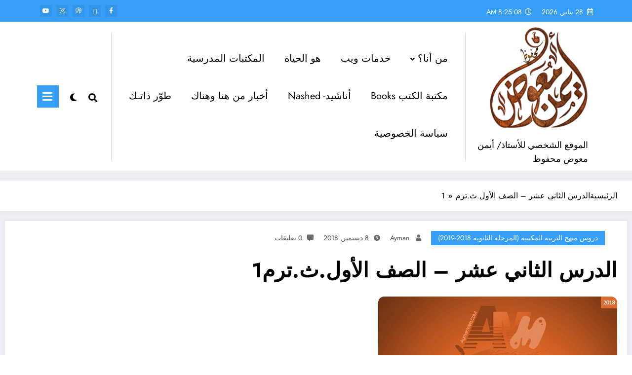

--- FILE ---
content_type: text/html; charset=UTF-8
request_url: https://www.aymanweb.com/6762/%D8%A7%D9%84%D8%AF%D8%B1%D8%B3-%D8%A7%D9%84%D8%AB%D8%A7%D9%86%D9%8A-%D8%B9%D8%B4%D8%B1-%D8%A7%D9%84%D8%B5%D9%81-%D8%A7%D9%84%D8%A3%D9%88%D9%84-%D8%AB-%D8%AA%D8%B1%D9%851.html
body_size: 28560
content:
<!doctype html>
<html dir="rtl" lang="ar">
	<head itemscope itemtype="http://schema.org/WebSite">
		<meta charset="UTF-8">
		<meta http-equiv="X-UA-Compatible" content="IE=edge">
		<meta name="viewport" content="width=device-width,initial-scale=1,shrink-to-fit=no">
		<link rel="pingback" href=" https://www.aymanweb.com/xmlrpc.php "><style>
#wpadminbar #wp-admin-bar-wccp_free_top_button .ab-icon:before {
	content: "\f160";
	color: #02CA02;
	top: 3px;
}
#wpadminbar #wp-admin-bar-wccp_free_top_button .ab-icon {
	transform: rotate(45deg);
}
</style>
<meta name='robots' content='index, follow, max-image-preview:large, max-snippet:-1, max-video-preview:-1' />

	<!-- This site is optimized with the Yoast SEO plugin v26.8 - https://yoast.com/product/yoast-seo-wordpress/ -->
	<title>الدرس الثاني عشر - الصف الأول.ث.ترم1 - AymanWeb</title>
	<link rel="canonical" href="https://www.aymanweb.com/6762/الدرس-الثاني-عشر-الصف-الأول-ث-ترم1.html" />
	<meta property="og:locale" content="ar_AR" />
	<meta property="og:type" content="article" />
	<meta property="og:title" content="الدرس الثاني عشر - الصف الأول.ث.ترم1 - AymanWeb" />
	<meta property="og:description" content=" 💡 قبل التحميل :- تنبيهات مهمة راجع هذا الموضوع من هنـا عنوان الدرس ( أنواع المعاجم اللغوية وأهميتها  )  ➡ تنــويه : لا أُجيز ولا أسمح بتحميل الملف ورفعه مرة أخرى في أي موقع أو منتدى أو جروب فيسبوك أو غيره أو أي مصدر على الإنترنت &#8230;إنما ما أجيزه فقــط وأسمح به التحميل والاستخدام الشخصي ؛ أو أن يتم وضع رابط الصفحة هذه لموقعي ونشره في أي موقع أومنتدى أو الفيسبوك أو خلافه أو ارساله للغير . كما لا أُجيز ولا أسمح بإدراج المحتوى أو المعلومات كاملة بأي كتاب يتم نشره أو تأليفه ، إنما أسمح بالإشارة لمقتطف أو فقرة مع ذكر المصدر.  💡 فضلاً الدعم بالمطلوب في التنويه حتى نكمل معكم المسير على الطريق ، وفقنا الله وإياكم .  💡 والآن مع تحميل الدرس الثاني عشر  &#8211; الصف الأول &#8211; الترم الأول &#8211; 2018-2019  &nbsp; اقرأ أيضــاً: No related posts." />
	<meta property="og:url" content="https://www.aymanweb.com/6762/الدرس-الثاني-عشر-الصف-الأول-ث-ترم1.html" />
	<meta property="og:site_name" content="AymanWeb" />
	<meta property="article:published_time" content="2018-12-08T19:42:26+00:00" />
	<meta property="article:modified_time" content="2018-12-08T19:44:59+00:00" />
	<meta property="og:image" content="https://www.aymanweb.com/wp-content/uploads/2018/12/12-1.jpg" />
	<meta property="og:image:width" content="484" />
	<meta property="og:image:height" content="447" />
	<meta property="og:image:type" content="image/jpeg" />
	<meta name="author" content="Ayman" />
	<meta name="twitter:card" content="summary_large_image" />
	<meta name="twitter:label1" content="كُتب بواسطة" />
	<meta name="twitter:data1" content="Ayman" />
	<script type="application/ld+json" class="yoast-schema-graph">{"@context":"https://schema.org","@graph":[{"@type":"Article","@id":"https://www.aymanweb.com/6762/%d8%a7%d9%84%d8%af%d8%b1%d8%b3-%d8%a7%d9%84%d8%ab%d8%a7%d9%86%d9%8a-%d8%b9%d8%b4%d8%b1-%d8%a7%d9%84%d8%b5%d9%81-%d8%a7%d9%84%d8%a3%d9%88%d9%84-%d8%ab-%d8%aa%d8%b1%d9%851.html#article","isPartOf":{"@id":"https://www.aymanweb.com/6762/%d8%a7%d9%84%d8%af%d8%b1%d8%b3-%d8%a7%d9%84%d8%ab%d8%a7%d9%86%d9%8a-%d8%b9%d8%b4%d8%b1-%d8%a7%d9%84%d8%b5%d9%81-%d8%a7%d9%84%d8%a3%d9%88%d9%84-%d8%ab-%d8%aa%d8%b1%d9%851.html"},"author":{"name":"Ayman","@id":"https://www.aymanweb.com/#/schema/person/d07e44258fb58f648f772b6f4ab5a7d4"},"headline":"الدرس الثاني عشر &#8211; الصف الأول.ث.ترم1","datePublished":"2018-12-08T19:42:26+00:00","dateModified":"2018-12-08T19:44:59+00:00","mainEntityOfPage":{"@id":"https://www.aymanweb.com/6762/%d8%a7%d9%84%d8%af%d8%b1%d8%b3-%d8%a7%d9%84%d8%ab%d8%a7%d9%86%d9%8a-%d8%b9%d8%b4%d8%b1-%d8%a7%d9%84%d8%b5%d9%81-%d8%a7%d9%84%d8%a3%d9%88%d9%84-%d8%ab-%d8%aa%d8%b1%d9%851.html"},"wordCount":13,"commentCount":0,"publisher":{"@id":"https://www.aymanweb.com/#/schema/person/d07e44258fb58f648f772b6f4ab5a7d4"},"image":{"@id":"https://www.aymanweb.com/6762/%d8%a7%d9%84%d8%af%d8%b1%d8%b3-%d8%a7%d9%84%d8%ab%d8%a7%d9%86%d9%8a-%d8%b9%d8%b4%d8%b1-%d8%a7%d9%84%d8%b5%d9%81-%d8%a7%d9%84%d8%a3%d9%88%d9%84-%d8%ab-%d8%aa%d8%b1%d9%851.html#primaryimage"},"thumbnailUrl":"https://www.aymanweb.com/wp-content/uploads/2018/12/12-1.jpg","articleSection":["دروس منهج التربية المكتبية (المرحلة الثانوية 2018-2019)"],"inLanguage":"ar","potentialAction":[{"@type":"CommentAction","name":"Comment","target":["https://www.aymanweb.com/6762/%d8%a7%d9%84%d8%af%d8%b1%d8%b3-%d8%a7%d9%84%d8%ab%d8%a7%d9%86%d9%8a-%d8%b9%d8%b4%d8%b1-%d8%a7%d9%84%d8%b5%d9%81-%d8%a7%d9%84%d8%a3%d9%88%d9%84-%d8%ab-%d8%aa%d8%b1%d9%851.html#respond"]}]},{"@type":"WebPage","@id":"https://www.aymanweb.com/6762/%d8%a7%d9%84%d8%af%d8%b1%d8%b3-%d8%a7%d9%84%d8%ab%d8%a7%d9%86%d9%8a-%d8%b9%d8%b4%d8%b1-%d8%a7%d9%84%d8%b5%d9%81-%d8%a7%d9%84%d8%a3%d9%88%d9%84-%d8%ab-%d8%aa%d8%b1%d9%851.html","url":"https://www.aymanweb.com/6762/%d8%a7%d9%84%d8%af%d8%b1%d8%b3-%d8%a7%d9%84%d8%ab%d8%a7%d9%86%d9%8a-%d8%b9%d8%b4%d8%b1-%d8%a7%d9%84%d8%b5%d9%81-%d8%a7%d9%84%d8%a3%d9%88%d9%84-%d8%ab-%d8%aa%d8%b1%d9%851.html","name":"الدرس الثاني عشر - الصف الأول.ث.ترم1 - AymanWeb","isPartOf":{"@id":"https://www.aymanweb.com/#website"},"primaryImageOfPage":{"@id":"https://www.aymanweb.com/6762/%d8%a7%d9%84%d8%af%d8%b1%d8%b3-%d8%a7%d9%84%d8%ab%d8%a7%d9%86%d9%8a-%d8%b9%d8%b4%d8%b1-%d8%a7%d9%84%d8%b5%d9%81-%d8%a7%d9%84%d8%a3%d9%88%d9%84-%d8%ab-%d8%aa%d8%b1%d9%851.html#primaryimage"},"image":{"@id":"https://www.aymanweb.com/6762/%d8%a7%d9%84%d8%af%d8%b1%d8%b3-%d8%a7%d9%84%d8%ab%d8%a7%d9%86%d9%8a-%d8%b9%d8%b4%d8%b1-%d8%a7%d9%84%d8%b5%d9%81-%d8%a7%d9%84%d8%a3%d9%88%d9%84-%d8%ab-%d8%aa%d8%b1%d9%851.html#primaryimage"},"thumbnailUrl":"https://www.aymanweb.com/wp-content/uploads/2018/12/12-1.jpg","datePublished":"2018-12-08T19:42:26+00:00","dateModified":"2018-12-08T19:44:59+00:00","breadcrumb":{"@id":"https://www.aymanweb.com/6762/%d8%a7%d9%84%d8%af%d8%b1%d8%b3-%d8%a7%d9%84%d8%ab%d8%a7%d9%86%d9%8a-%d8%b9%d8%b4%d8%b1-%d8%a7%d9%84%d8%b5%d9%81-%d8%a7%d9%84%d8%a3%d9%88%d9%84-%d8%ab-%d8%aa%d8%b1%d9%851.html#breadcrumb"},"inLanguage":"ar","potentialAction":[{"@type":"ReadAction","target":["https://www.aymanweb.com/6762/%d8%a7%d9%84%d8%af%d8%b1%d8%b3-%d8%a7%d9%84%d8%ab%d8%a7%d9%86%d9%8a-%d8%b9%d8%b4%d8%b1-%d8%a7%d9%84%d8%b5%d9%81-%d8%a7%d9%84%d8%a3%d9%88%d9%84-%d8%ab-%d8%aa%d8%b1%d9%851.html"]}]},{"@type":"ImageObject","inLanguage":"ar","@id":"https://www.aymanweb.com/6762/%d8%a7%d9%84%d8%af%d8%b1%d8%b3-%d8%a7%d9%84%d8%ab%d8%a7%d9%86%d9%8a-%d8%b9%d8%b4%d8%b1-%d8%a7%d9%84%d8%b5%d9%81-%d8%a7%d9%84%d8%a3%d9%88%d9%84-%d8%ab-%d8%aa%d8%b1%d9%851.html#primaryimage","url":"https://www.aymanweb.com/wp-content/uploads/2018/12/12-1.jpg","contentUrl":"https://www.aymanweb.com/wp-content/uploads/2018/12/12-1.jpg","width":484,"height":447},{"@type":"BreadcrumbList","@id":"https://www.aymanweb.com/6762/%d8%a7%d9%84%d8%af%d8%b1%d8%b3-%d8%a7%d9%84%d8%ab%d8%a7%d9%86%d9%8a-%d8%b9%d8%b4%d8%b1-%d8%a7%d9%84%d8%b5%d9%81-%d8%a7%d9%84%d8%a3%d9%88%d9%84-%d8%ab-%d8%aa%d8%b1%d9%851.html#breadcrumb","itemListElement":[{"@type":"ListItem","position":1,"name":"Home","item":"https://www.aymanweb.com/"},{"@type":"ListItem","position":2,"name":"الدرس الثاني عشر &#8211; الصف الأول.ث.ترم1"}]},{"@type":"WebSite","@id":"https://www.aymanweb.com/#website","url":"https://www.aymanweb.com/","name":"AymanWeb","description":"الموقع الشخصي للأستاذ/ أيمن معوض محفوظ","publisher":{"@id":"https://www.aymanweb.com/#/schema/person/d07e44258fb58f648f772b6f4ab5a7d4"},"potentialAction":[{"@type":"SearchAction","target":{"@type":"EntryPoint","urlTemplate":"https://www.aymanweb.com/?s={search_term_string}"},"query-input":{"@type":"PropertyValueSpecification","valueRequired":true,"valueName":"search_term_string"}}],"inLanguage":"ar"},{"@type":["Person","Organization"],"@id":"https://www.aymanweb.com/#/schema/person/d07e44258fb58f648f772b6f4ab5a7d4","name":"Ayman","image":{"@type":"ImageObject","inLanguage":"ar","@id":"https://www.aymanweb.com/#/schema/person/image/","url":"https://www.aymanweb.com/wp-content/uploads/2026/01/cropped-Amlog.png","contentUrl":"https://www.aymanweb.com/wp-content/uploads/2026/01/cropped-Amlog.png","width":290,"height":299,"caption":"Ayman"},"logo":{"@id":"https://www.aymanweb.com/#/schema/person/image/"},"sameAs":["http://www.aymanweb.com"],"url":"https://www.aymanweb.com/author/ayman"}]}</script>
	<!-- / Yoast SEO plugin. -->


<link rel='dns-prefetch' href='//static.addtoany.com' />
<link rel="alternate" type="application/rss+xml" title="AymanWeb &laquo; الخلاصة" href="https://www.aymanweb.com/feed" />
<link rel="alternate" type="application/rss+xml" title="AymanWeb &laquo; خلاصة التعليقات" href="https://www.aymanweb.com/comments/feed" />
<link rel="alternate" type="application/rss+xml" title="AymanWeb &laquo; الدرس الثاني عشر &#8211; الصف الأول.ث.ترم1 خلاصة التعليقات" href="https://www.aymanweb.com/6762/%d8%a7%d9%84%d8%af%d8%b1%d8%b3-%d8%a7%d9%84%d8%ab%d8%a7%d9%86%d9%8a-%d8%b9%d8%b4%d8%b1-%d8%a7%d9%84%d8%b5%d9%81-%d8%a7%d9%84%d8%a3%d9%88%d9%84-%d8%ab-%d8%aa%d8%b1%d9%851.html/feed" />
<link rel="alternate" title="oEmbed (JSON)" type="application/json+oembed" href="https://www.aymanweb.com/wp-json/oembed/1.0/embed?url=https%3A%2F%2Fwww.aymanweb.com%2F6762%2F%25d8%25a7%25d9%2584%25d8%25af%25d8%25b1%25d8%25b3-%25d8%25a7%25d9%2584%25d8%25ab%25d8%25a7%25d9%2586%25d9%258a-%25d8%25b9%25d8%25b4%25d8%25b1-%25d8%25a7%25d9%2584%25d8%25b5%25d9%2581-%25d8%25a7%25d9%2584%25d8%25a3%25d9%2588%25d9%2584-%25d8%25ab-%25d8%25aa%25d8%25b1%25d9%25851.html" />
<link rel="alternate" title="oEmbed (XML)" type="text/xml+oembed" href="https://www.aymanweb.com/wp-json/oembed/1.0/embed?url=https%3A%2F%2Fwww.aymanweb.com%2F6762%2F%25d8%25a7%25d9%2584%25d8%25af%25d8%25b1%25d8%25b3-%25d8%25a7%25d9%2584%25d8%25ab%25d8%25a7%25d9%2586%25d9%258a-%25d8%25b9%25d8%25b4%25d8%25b1-%25d8%25a7%25d9%2584%25d8%25b5%25d9%2581-%25d8%25a7%25d9%2584%25d8%25a3%25d9%2588%25d9%2584-%25d8%25ab-%25d8%25aa%25d8%25b1%25d9%25851.html&#038;format=xml" />
<style id='wp-img-auto-sizes-contain-inline-css' type='text/css'>
img:is([sizes=auto i],[sizes^="auto," i]){contain-intrinsic-size:3000px 1500px}
/*# sourceURL=wp-img-auto-sizes-contain-inline-css */
</style>

<link rel='stylesheet' id='newscrunch-theme-fonts-css' href='https://www.aymanweb.com/wp-content/fonts/ffe9aeb85573f96e49e8bd937c69292f.css?ver=20201110' type='text/css' media='all' />
<link rel='stylesheet' id='hfe-widgets-style-css' href='https://www.aymanweb.com/wp-content/plugins/header-footer-elementor/inc/widgets-css/frontend.css?ver=2.8.2' type='text/css' media='all' />
<style id='wp-emoji-styles-inline-css' type='text/css'>

	img.wp-smiley, img.emoji {
		display: inline !important;
		border: none !important;
		box-shadow: none !important;
		height: 1em !important;
		width: 1em !important;
		margin: 0 0.07em !important;
		vertical-align: -0.1em !important;
		background: none !important;
		padding: 0 !important;
	}
/*# sourceURL=wp-emoji-styles-inline-css */
</style>
<link rel='stylesheet' id='wp-block-library-rtl-css' href='https://www.aymanweb.com/wp-includes/css/dist/block-library/style-rtl.min.css?ver=6.9' type='text/css' media='all' />
<style id='wp-block-library-theme-inline-css' type='text/css'>
.wp-block-audio :where(figcaption){color:#555;font-size:13px;text-align:center}.is-dark-theme .wp-block-audio :where(figcaption){color:#ffffffa6}.wp-block-audio{margin:0 0 1em}.wp-block-code{border:1px solid #ccc;border-radius:4px;font-family:Menlo,Consolas,monaco,monospace;padding:.8em 1em}.wp-block-embed :where(figcaption){color:#555;font-size:13px;text-align:center}.is-dark-theme .wp-block-embed :where(figcaption){color:#ffffffa6}.wp-block-embed{margin:0 0 1em}.blocks-gallery-caption{color:#555;font-size:13px;text-align:center}.is-dark-theme .blocks-gallery-caption{color:#ffffffa6}:root :where(.wp-block-image figcaption){color:#555;font-size:13px;text-align:center}.is-dark-theme :root :where(.wp-block-image figcaption){color:#ffffffa6}.wp-block-image{margin:0 0 1em}.wp-block-pullquote{border-bottom:4px solid;border-top:4px solid;color:currentColor;margin-bottom:1.75em}.wp-block-pullquote :where(cite),.wp-block-pullquote :where(footer),.wp-block-pullquote__citation{color:currentColor;font-size:.8125em;font-style:normal;text-transform:uppercase}.wp-block-quote{border-left:.25em solid;margin:0 0 1.75em;padding-left:1em}.wp-block-quote cite,.wp-block-quote footer{color:currentColor;font-size:.8125em;font-style:normal;position:relative}.wp-block-quote:where(.has-text-align-right){border-left:none;border-right:.25em solid;padding-left:0;padding-right:1em}.wp-block-quote:where(.has-text-align-center){border:none;padding-left:0}.wp-block-quote.is-large,.wp-block-quote.is-style-large,.wp-block-quote:where(.is-style-plain){border:none}.wp-block-search .wp-block-search__label{font-weight:700}.wp-block-search__button{border:1px solid #ccc;padding:.375em .625em}:where(.wp-block-group.has-background){padding:1.25em 2.375em}.wp-block-separator.has-css-opacity{opacity:.4}.wp-block-separator{border:none;border-bottom:2px solid;margin-left:auto;margin-right:auto}.wp-block-separator.has-alpha-channel-opacity{opacity:1}.wp-block-separator:not(.is-style-wide):not(.is-style-dots){width:100px}.wp-block-separator.has-background:not(.is-style-dots){border-bottom:none;height:1px}.wp-block-separator.has-background:not(.is-style-wide):not(.is-style-dots){height:2px}.wp-block-table{margin:0 0 1em}.wp-block-table td,.wp-block-table th{word-break:normal}.wp-block-table :where(figcaption){color:#555;font-size:13px;text-align:center}.is-dark-theme .wp-block-table :where(figcaption){color:#ffffffa6}.wp-block-video :where(figcaption){color:#555;font-size:13px;text-align:center}.is-dark-theme .wp-block-video :where(figcaption){color:#ffffffa6}.wp-block-video{margin:0 0 1em}:root :where(.wp-block-template-part.has-background){margin-bottom:0;margin-top:0;padding:1.25em 2.375em}
/*# sourceURL=/wp-includes/css/dist/block-library/theme.min.css */
</style>
<style id='classic-theme-styles-inline-css' type='text/css'>
/*! This file is auto-generated */
.wp-block-button__link{color:#fff;background-color:#32373c;border-radius:9999px;box-shadow:none;text-decoration:none;padding:calc(.667em + 2px) calc(1.333em + 2px);font-size:1.125em}.wp-block-file__button{background:#32373c;color:#fff;text-decoration:none}
/*# sourceURL=/wp-includes/css/classic-themes.min.css */
</style>
<style id='global-styles-inline-css' type='text/css'>
:root{--wp--preset--aspect-ratio--square: 1;--wp--preset--aspect-ratio--4-3: 4/3;--wp--preset--aspect-ratio--3-4: 3/4;--wp--preset--aspect-ratio--3-2: 3/2;--wp--preset--aspect-ratio--2-3: 2/3;--wp--preset--aspect-ratio--16-9: 16/9;--wp--preset--aspect-ratio--9-16: 9/16;--wp--preset--color--black: #000000;--wp--preset--color--cyan-bluish-gray: #abb8c3;--wp--preset--color--white: #ffffff;--wp--preset--color--pale-pink: #f78da7;--wp--preset--color--vivid-red: #cf2e2e;--wp--preset--color--luminous-vivid-orange: #ff6900;--wp--preset--color--luminous-vivid-amber: #fcb900;--wp--preset--color--light-green-cyan: #7bdcb5;--wp--preset--color--vivid-green-cyan: #00d084;--wp--preset--color--pale-cyan-blue: #8ed1fc;--wp--preset--color--vivid-cyan-blue: #0693e3;--wp--preset--color--vivid-purple: #9b51e0;--wp--preset--gradient--vivid-cyan-blue-to-vivid-purple: linear-gradient(135deg,rgb(6,147,227) 0%,rgb(155,81,224) 100%);--wp--preset--gradient--light-green-cyan-to-vivid-green-cyan: linear-gradient(135deg,rgb(122,220,180) 0%,rgb(0,208,130) 100%);--wp--preset--gradient--luminous-vivid-amber-to-luminous-vivid-orange: linear-gradient(135deg,rgb(252,185,0) 0%,rgb(255,105,0) 100%);--wp--preset--gradient--luminous-vivid-orange-to-vivid-red: linear-gradient(135deg,rgb(255,105,0) 0%,rgb(207,46,46) 100%);--wp--preset--gradient--very-light-gray-to-cyan-bluish-gray: linear-gradient(135deg,rgb(238,238,238) 0%,rgb(169,184,195) 100%);--wp--preset--gradient--cool-to-warm-spectrum: linear-gradient(135deg,rgb(74,234,220) 0%,rgb(151,120,209) 20%,rgb(207,42,186) 40%,rgb(238,44,130) 60%,rgb(251,105,98) 80%,rgb(254,248,76) 100%);--wp--preset--gradient--blush-light-purple: linear-gradient(135deg,rgb(255,206,236) 0%,rgb(152,150,240) 100%);--wp--preset--gradient--blush-bordeaux: linear-gradient(135deg,rgb(254,205,165) 0%,rgb(254,45,45) 50%,rgb(107,0,62) 100%);--wp--preset--gradient--luminous-dusk: linear-gradient(135deg,rgb(255,203,112) 0%,rgb(199,81,192) 50%,rgb(65,88,208) 100%);--wp--preset--gradient--pale-ocean: linear-gradient(135deg,rgb(255,245,203) 0%,rgb(182,227,212) 50%,rgb(51,167,181) 100%);--wp--preset--gradient--electric-grass: linear-gradient(135deg,rgb(202,248,128) 0%,rgb(113,206,126) 100%);--wp--preset--gradient--midnight: linear-gradient(135deg,rgb(2,3,129) 0%,rgb(40,116,252) 100%);--wp--preset--font-size--small: 13px;--wp--preset--font-size--medium: 20px;--wp--preset--font-size--large: 36px;--wp--preset--font-size--x-large: 42px;--wp--preset--spacing--20: 0.44rem;--wp--preset--spacing--30: 0.67rem;--wp--preset--spacing--40: 1rem;--wp--preset--spacing--50: 1.5rem;--wp--preset--spacing--60: 2.25rem;--wp--preset--spacing--70: 3.38rem;--wp--preset--spacing--80: 5.06rem;--wp--preset--shadow--natural: 6px 6px 9px rgba(0, 0, 0, 0.2);--wp--preset--shadow--deep: 12px 12px 50px rgba(0, 0, 0, 0.4);--wp--preset--shadow--sharp: 6px 6px 0px rgba(0, 0, 0, 0.2);--wp--preset--shadow--outlined: 6px 6px 0px -3px rgb(255, 255, 255), 6px 6px rgb(0, 0, 0);--wp--preset--shadow--crisp: 6px 6px 0px rgb(0, 0, 0);}:where(.is-layout-flex){gap: 0.5em;}:where(.is-layout-grid){gap: 0.5em;}body .is-layout-flex{display: flex;}.is-layout-flex{flex-wrap: wrap;align-items: center;}.is-layout-flex > :is(*, div){margin: 0;}body .is-layout-grid{display: grid;}.is-layout-grid > :is(*, div){margin: 0;}:where(.wp-block-columns.is-layout-flex){gap: 2em;}:where(.wp-block-columns.is-layout-grid){gap: 2em;}:where(.wp-block-post-template.is-layout-flex){gap: 1.25em;}:where(.wp-block-post-template.is-layout-grid){gap: 1.25em;}.has-black-color{color: var(--wp--preset--color--black) !important;}.has-cyan-bluish-gray-color{color: var(--wp--preset--color--cyan-bluish-gray) !important;}.has-white-color{color: var(--wp--preset--color--white) !important;}.has-pale-pink-color{color: var(--wp--preset--color--pale-pink) !important;}.has-vivid-red-color{color: var(--wp--preset--color--vivid-red) !important;}.has-luminous-vivid-orange-color{color: var(--wp--preset--color--luminous-vivid-orange) !important;}.has-luminous-vivid-amber-color{color: var(--wp--preset--color--luminous-vivid-amber) !important;}.has-light-green-cyan-color{color: var(--wp--preset--color--light-green-cyan) !important;}.has-vivid-green-cyan-color{color: var(--wp--preset--color--vivid-green-cyan) !important;}.has-pale-cyan-blue-color{color: var(--wp--preset--color--pale-cyan-blue) !important;}.has-vivid-cyan-blue-color{color: var(--wp--preset--color--vivid-cyan-blue) !important;}.has-vivid-purple-color{color: var(--wp--preset--color--vivid-purple) !important;}.has-black-background-color{background-color: var(--wp--preset--color--black) !important;}.has-cyan-bluish-gray-background-color{background-color: var(--wp--preset--color--cyan-bluish-gray) !important;}.has-white-background-color{background-color: var(--wp--preset--color--white) !important;}.has-pale-pink-background-color{background-color: var(--wp--preset--color--pale-pink) !important;}.has-vivid-red-background-color{background-color: var(--wp--preset--color--vivid-red) !important;}.has-luminous-vivid-orange-background-color{background-color: var(--wp--preset--color--luminous-vivid-orange) !important;}.has-luminous-vivid-amber-background-color{background-color: var(--wp--preset--color--luminous-vivid-amber) !important;}.has-light-green-cyan-background-color{background-color: var(--wp--preset--color--light-green-cyan) !important;}.has-vivid-green-cyan-background-color{background-color: var(--wp--preset--color--vivid-green-cyan) !important;}.has-pale-cyan-blue-background-color{background-color: var(--wp--preset--color--pale-cyan-blue) !important;}.has-vivid-cyan-blue-background-color{background-color: var(--wp--preset--color--vivid-cyan-blue) !important;}.has-vivid-purple-background-color{background-color: var(--wp--preset--color--vivid-purple) !important;}.has-black-border-color{border-color: var(--wp--preset--color--black) !important;}.has-cyan-bluish-gray-border-color{border-color: var(--wp--preset--color--cyan-bluish-gray) !important;}.has-white-border-color{border-color: var(--wp--preset--color--white) !important;}.has-pale-pink-border-color{border-color: var(--wp--preset--color--pale-pink) !important;}.has-vivid-red-border-color{border-color: var(--wp--preset--color--vivid-red) !important;}.has-luminous-vivid-orange-border-color{border-color: var(--wp--preset--color--luminous-vivid-orange) !important;}.has-luminous-vivid-amber-border-color{border-color: var(--wp--preset--color--luminous-vivid-amber) !important;}.has-light-green-cyan-border-color{border-color: var(--wp--preset--color--light-green-cyan) !important;}.has-vivid-green-cyan-border-color{border-color: var(--wp--preset--color--vivid-green-cyan) !important;}.has-pale-cyan-blue-border-color{border-color: var(--wp--preset--color--pale-cyan-blue) !important;}.has-vivid-cyan-blue-border-color{border-color: var(--wp--preset--color--vivid-cyan-blue) !important;}.has-vivid-purple-border-color{border-color: var(--wp--preset--color--vivid-purple) !important;}.has-vivid-cyan-blue-to-vivid-purple-gradient-background{background: var(--wp--preset--gradient--vivid-cyan-blue-to-vivid-purple) !important;}.has-light-green-cyan-to-vivid-green-cyan-gradient-background{background: var(--wp--preset--gradient--light-green-cyan-to-vivid-green-cyan) !important;}.has-luminous-vivid-amber-to-luminous-vivid-orange-gradient-background{background: var(--wp--preset--gradient--luminous-vivid-amber-to-luminous-vivid-orange) !important;}.has-luminous-vivid-orange-to-vivid-red-gradient-background{background: var(--wp--preset--gradient--luminous-vivid-orange-to-vivid-red) !important;}.has-very-light-gray-to-cyan-bluish-gray-gradient-background{background: var(--wp--preset--gradient--very-light-gray-to-cyan-bluish-gray) !important;}.has-cool-to-warm-spectrum-gradient-background{background: var(--wp--preset--gradient--cool-to-warm-spectrum) !important;}.has-blush-light-purple-gradient-background{background: var(--wp--preset--gradient--blush-light-purple) !important;}.has-blush-bordeaux-gradient-background{background: var(--wp--preset--gradient--blush-bordeaux) !important;}.has-luminous-dusk-gradient-background{background: var(--wp--preset--gradient--luminous-dusk) !important;}.has-pale-ocean-gradient-background{background: var(--wp--preset--gradient--pale-ocean) !important;}.has-electric-grass-gradient-background{background: var(--wp--preset--gradient--electric-grass) !important;}.has-midnight-gradient-background{background: var(--wp--preset--gradient--midnight) !important;}.has-small-font-size{font-size: var(--wp--preset--font-size--small) !important;}.has-medium-font-size{font-size: var(--wp--preset--font-size--medium) !important;}.has-large-font-size{font-size: var(--wp--preset--font-size--large) !important;}.has-x-large-font-size{font-size: var(--wp--preset--font-size--x-large) !important;}
:where(.wp-block-post-template.is-layout-flex){gap: 1.25em;}:where(.wp-block-post-template.is-layout-grid){gap: 1.25em;}
:where(.wp-block-term-template.is-layout-flex){gap: 1.25em;}:where(.wp-block-term-template.is-layout-grid){gap: 1.25em;}
:where(.wp-block-columns.is-layout-flex){gap: 2em;}:where(.wp-block-columns.is-layout-grid){gap: 2em;}
:root :where(.wp-block-pullquote){font-size: 1.5em;line-height: 1.6;}
/*# sourceURL=global-styles-inline-css */
</style>
<link rel='stylesheet' id='contact-form-7-css' href='https://www.aymanweb.com/wp-content/plugins/contact-form-7/includes/css/styles.css?ver=6.1.4' type='text/css' media='all' />
<link rel='stylesheet' id='contact-form-7-rtl-css' href='https://www.aymanweb.com/wp-content/plugins/contact-form-7/includes/css/styles-rtl.css?ver=6.1.4' type='text/css' media='all' />
<link rel='stylesheet' id='wpsm_tabs_r-font-awesome-front-css' href='https://www.aymanweb.com/wp-content/plugins/tabs-responsive/assets/css/font-awesome/css/font-awesome.min.css?ver=6.9' type='text/css' media='all' />
<link rel='stylesheet' id='wpsm_tabs_r_bootstrap-front-css' href='https://www.aymanweb.com/wp-content/plugins/tabs-responsive/assets/css/bootstrap-front.css?ver=6.9' type='text/css' media='all' />
<link rel='stylesheet' id='wpsm_tabs_r_animate-css' href='https://www.aymanweb.com/wp-content/plugins/tabs-responsive/assets/css/animate.css?ver=6.9' type='text/css' media='all' />
<link rel='stylesheet' id='wp-downloadmanager-css' href='https://www.aymanweb.com/wp-content/plugins/wp-downloadmanager/download-css.css?ver=1.69' type='text/css' media='all' />
<link rel='stylesheet' id='hfe-style-css' href='https://www.aymanweb.com/wp-content/plugins/header-footer-elementor/assets/css/header-footer-elementor.css?ver=2.8.2' type='text/css' media='all' />
<link rel='stylesheet' id='elementor-icons-css' href='https://www.aymanweb.com/wp-content/plugins/elementor/assets/lib/eicons/css/elementor-icons.min.css?ver=5.46.0' type='text/css' media='all' />
<link rel='stylesheet' id='elementor-frontend-css' href='https://www.aymanweb.com/wp-content/plugins/elementor/assets/css/frontend.min.css?ver=3.34.2' type='text/css' media='all' />
<link rel='stylesheet' id='elementor-post-8174-css' href='https://www.aymanweb.com/wp-content/uploads/elementor/css/post-8174.css?ver=1769439012' type='text/css' media='all' />
<link rel='stylesheet' id='newsblogger-dark-style-css' href='https://www.aymanweb.com/wp-content/themes/newsblogger/assets/css/dark.css?ver=6.9' type='text/css' media='all' />
<link rel='stylesheet' id='newsblogger-default-style-css' href='https://www.aymanweb.com/wp-content/themes/newsblogger/assets/css/default.css?ver=6.9' type='text/css' media='all' />
<link rel='stylesheet' id='newsblogger-parent-style-rtl-css' href='https://www.aymanweb.com/wp-content/themes/newscrunch/style-rtl.css?ver=6.9' type='text/css' media='all' />
<link rel='stylesheet' id='animate-css' href='https://www.aymanweb.com/wp-content/themes/newscrunch/assets/css/animate.min.css?ver=6.9' type='text/css' media='all' />
<link rel='stylesheet' id='newscrunch-menu-css-rtl-css' href='https://www.aymanweb.com/wp-content/themes/newscrunch/assets/css/theme-menu-rtl.css?ver=6.9' type='text/css' media='all' />
<link rel='stylesheet' id='owl-carousel-css' href='https://www.aymanweb.com/wp-content/themes/newscrunch/assets/css/owl.carousel.min.css?ver=6.9' type='text/css' media='all' />
<link rel='stylesheet' id='newscrunch-style-rtl-css' href='https://www.aymanweb.com/wp-content/themes/newsblogger/style-rtl.css?ver=6.9' type='text/css' media='all' />
<link rel='stylesheet' id='font-awesome-min-css' href='https://www.aymanweb.com/wp-content/themes/newscrunch/assets/css/font-awesome/css/all.min.css?ver=6.9' type='text/css' media='all' />
<link rel='stylesheet' id='newscrunch-dark-css' href='https://www.aymanweb.com/wp-content/themes/newscrunch/assets/css/dark.css?ver=6.9' type='text/css' media='all' />
<link rel='stylesheet' id='newscrunch-default-css' href='https://www.aymanweb.com/wp-content/themes/newscrunch/assets/css/default.css?ver=6.9' type='text/css' media='all' />
<link rel='stylesheet' id='exad-slick-css' href='https://www.aymanweb.com/wp-content/plugins/exclusive-addons-for-elementor/assets/vendor/css/slick.min.css?ver=6.9' type='text/css' media='all' />
<link rel='stylesheet' id='exad-slick-theme-css' href='https://www.aymanweb.com/wp-content/plugins/exclusive-addons-for-elementor/assets/vendor/css/slick-theme.min.css?ver=6.9' type='text/css' media='all' />
<link rel='stylesheet' id='exad-image-hover-css' href='https://www.aymanweb.com/wp-content/plugins/exclusive-addons-for-elementor/assets/vendor/css/imagehover.css?ver=6.9' type='text/css' media='all' />
<link rel='stylesheet' id='exad-swiperv5-css' href='https://www.aymanweb.com/wp-content/plugins/exclusive-addons-for-elementor/assets/vendor/css/swiper.min.css?ver=2.7.9.8' type='text/css' media='all' />
<link rel='stylesheet' id='exad-main-style-css' href='https://www.aymanweb.com/wp-content/plugins/exclusive-addons-for-elementor/assets/css/exad-styles.min.css?ver=6.9' type='text/css' media='all' />
<link rel='stylesheet' id='exad-rtl-style-css' href='https://www.aymanweb.com/wp-content/plugins/exclusive-addons-for-elementor/assets/css/exad-rtl-styles.min.css?ver=6.9' type='text/css' media='all' />
<link rel='stylesheet' id='tablepress-default-css' href='https://www.aymanweb.com/wp-content/plugins/tablepress/css/build/default-rtl.css?ver=3.2.6' type='text/css' media='all' />
<link rel='stylesheet' id='yarpp-thumbnails-css' href='https://www.aymanweb.com/wp-content/plugins/yet-another-related-posts-plugin/style/styles_thumbnails.css?ver=5.30.11' type='text/css' media='all' />
<style id='yarpp-thumbnails-inline-css' type='text/css'>
.yarpp-thumbnails-horizontal .yarpp-thumbnail {width: 130px;height: 170px;margin: 5px;margin-left: 0px;}.yarpp-thumbnail > img, .yarpp-thumbnail-default {width: 120px;height: 120px;margin: 5px;}.yarpp-thumbnails-horizontal .yarpp-thumbnail-title {margin: 7px;margin-top: 0px;width: 120px;}.yarpp-thumbnail-default > img {min-height: 120px;min-width: 120px;}
.yarpp-thumbnails-horizontal .yarpp-thumbnail {width: 130px;height: 170px;margin: 5px;margin-left: 0px;}.yarpp-thumbnail > img, .yarpp-thumbnail-default {width: 120px;height: 120px;margin: 5px;}.yarpp-thumbnails-horizontal .yarpp-thumbnail-title {margin: 7px;margin-top: 0px;width: 120px;}.yarpp-thumbnail-default > img {min-height: 120px;min-width: 120px;}
/*# sourceURL=yarpp-thumbnails-inline-css */
</style>
<link rel='stylesheet' id='addtoany-css' href='https://www.aymanweb.com/wp-content/plugins/add-to-any/addtoany.min.css?ver=1.16' type='text/css' media='all' />
<link rel='stylesheet' id='hfe-elementor-icons-css' href='https://www.aymanweb.com/wp-content/plugins/elementor/assets/lib/eicons/css/elementor-icons.min.css?ver=5.34.0' type='text/css' media='all' />
<link rel='stylesheet' id='hfe-icons-list-css' href='https://www.aymanweb.com/wp-content/plugins/elementor/assets/css/widget-icon-list.min.css?ver=3.24.3' type='text/css' media='all' />
<link rel='stylesheet' id='hfe-social-icons-css' href='https://www.aymanweb.com/wp-content/plugins/elementor/assets/css/widget-social-icons.min.css?ver=3.24.0' type='text/css' media='all' />
<link rel='stylesheet' id='hfe-social-share-icons-brands-css' href='https://www.aymanweb.com/wp-content/plugins/elementor/assets/lib/font-awesome/css/brands.css?ver=5.15.3' type='text/css' media='all' />
<link rel='stylesheet' id='hfe-social-share-icons-fontawesome-css' href='https://www.aymanweb.com/wp-content/plugins/elementor/assets/lib/font-awesome/css/fontawesome.css?ver=5.15.3' type='text/css' media='all' />
<link rel='stylesheet' id='hfe-nav-menu-icons-css' href='https://www.aymanweb.com/wp-content/plugins/elementor/assets/lib/font-awesome/css/solid.css?ver=5.15.3' type='text/css' media='all' />
<link rel='stylesheet' id='jannah-extensions-shortcodes-styles-css' href='https://www.aymanweb.com/wp-content/plugins/jannah-extensions/shortcodes/assets/style.css?ver=6.9' type='text/css' media='all' />
<link rel='stylesheet' id='ekit-widget-styles-css' href='https://www.aymanweb.com/wp-content/plugins/elementskit-lite/widgets/init/assets/css/widget-styles.css?ver=3.7.8' type='text/css' media='all' />
<link rel='stylesheet' id='ekit-responsive-css' href='https://www.aymanweb.com/wp-content/plugins/elementskit-lite/widgets/init/assets/css/responsive.css?ver=3.7.8' type='text/css' media='all' />
<link rel='stylesheet' id='elementskit-rtl-css' href='https://www.aymanweb.com/wp-content/plugins/elementskit-lite/widgets/init/assets/css/rtl.css?ver=3.7.8' type='text/css' media='all' />
<link rel='stylesheet' id='master-addons-main-style-css' href='https://www.aymanweb.com/wp-content/plugins/master-addons/assets/css/master-addons-styles.css?ver=6.9' type='text/css' media='all' />
<link rel='stylesheet' id='eael-general-css' href='https://www.aymanweb.com/wp-content/plugins/essential-addons-for-elementor-lite/assets/front-end/css/view/general.min.css?ver=6.5.8' type='text/css' media='all' />
<link rel='stylesheet' id='wpr-text-animations-css-css' href='https://www.aymanweb.com/wp-content/plugins/royal-elementor-addons/assets/css/lib/animations/text-animations.min.css?ver=1.7.1046' type='text/css' media='all' />
<link rel='stylesheet' id='wpr-addons-css-css' href='https://www.aymanweb.com/wp-content/plugins/royal-elementor-addons/assets/css/frontend.min.css?ver=1.7.1046' type='text/css' media='all' />
<link rel='stylesheet' id='font-awesome-5-all-css' href='https://www.aymanweb.com/wp-content/plugins/elementor/assets/lib/font-awesome/css/all.min.css?ver=4.11.65' type='text/css' media='all' />
<link rel='stylesheet' id='yarppRelatedCss-css' href='https://www.aymanweb.com/wp-content/plugins/yet-another-related-posts-plugin/style/related.css?ver=5.30.11' type='text/css' media='all' />
<link rel='stylesheet' id='elementor-gf-local-roboto-css' href="https://www.aymanweb.com/wp-content/uploads/elementor/google-fonts/css/roboto.css?ver=1749581724" type='text/css' media='all' />
<link rel='stylesheet' id='elementor-gf-local-robotoslab-css' href="https://www.aymanweb.com/wp-content/uploads/elementor/google-fonts/css/robotoslab.css?ver=1749581733" type='text/css' media='all' />
<script type="text/javascript" data-cfasync="false" src="https://www.aymanweb.com/wp-includes/js/jquery/jquery.min.js?ver=3.7.1" id="jquery-core-js"></script>
<script type="text/javascript" data-cfasync="false" src="https://www.aymanweb.com/wp-includes/js/jquery/jquery-migrate.min.js?ver=3.4.1" id="jquery-migrate-js"></script>
<script type="text/javascript" id="jquery-js-after">
/* <![CDATA[ */
!function($){"use strict";$(document).ready(function(){$(this).scrollTop()>100&&$(".hfe-scroll-to-top-wrap").removeClass("hfe-scroll-to-top-hide"),$(window).scroll(function(){$(this).scrollTop()<100?$(".hfe-scroll-to-top-wrap").fadeOut(300):$(".hfe-scroll-to-top-wrap").fadeIn(300)}),$(".hfe-scroll-to-top-wrap").on("click",function(){$("html, body").animate({scrollTop:0},300);return!1})})}(jQuery);
!function($){'use strict';$(document).ready(function(){var bar=$('.hfe-reading-progress-bar');if(!bar.length)return;$(window).on('scroll',function(){var s=$(window).scrollTop(),d=$(document).height()-$(window).height(),p=d? s/d*100:0;bar.css('width',p+'%')});});}(jQuery);
//# sourceURL=jquery-js-after
/* ]]> */
</script>
<script type="text/javascript" id="addtoany-core-js-before">
/* <![CDATA[ */
window.a2a_config=window.a2a_config||{};a2a_config.callbacks=[];a2a_config.overlays=[];a2a_config.templates={};a2a_localize = {
	Share: "Share",
	Save: "Save",
	Subscribe: "Subscribe",
	Email: "Email",
	Bookmark: "Bookmark",
	ShowAll: "Show all",
	ShowLess: "Show less",
	FindServices: "Find service(s)",
	FindAnyServiceToAddTo: "Instantly find any service to add to",
	PoweredBy: "Powered by",
	ShareViaEmail: "Share via email",
	SubscribeViaEmail: "Subscribe via email",
	BookmarkInYourBrowser: "Bookmark in your browser",
	BookmarkInstructions: "Press Ctrl+D or \u2318+D to bookmark this page",
	AddToYourFavorites: "Add to your favorites",
	SendFromWebOrProgram: "Send from any email address or email program",
	EmailProgram: "Email program",
	More: "More&#8230;",
	ThanksForSharing: "Thanks for sharing!",
	ThanksForFollowing: "Thanks for following!"
};


//# sourceURL=addtoany-core-js-before
/* ]]> */
</script>
<script type="text/javascript" defer src="https://static.addtoany.com/menu/page.js" id="addtoany-core-js"></script>
<script type="text/javascript" defer src="https://www.aymanweb.com/wp-content/plugins/add-to-any/addtoany.min.js?ver=1.1" id="addtoany-jquery-js"></script>
<script type="text/javascript" src="https://www.aymanweb.com/wp-content/plugins/happy-elementor-addons/assets/vendor/dom-purify/purify.min.js?ver=3.1.6" id="dom-purify-js"></script>
<link rel="https://api.w.org/" href="https://www.aymanweb.com/wp-json/" /><link rel="alternate" title="JSON" type="application/json" href="https://www.aymanweb.com/wp-json/wp/v2/posts/6762" /><link rel="EditURI" type="application/rsd+xml" title="RSD" href="https://www.aymanweb.com/xmlrpc.php?rsd" />
<meta name="generator" content="WordPress 6.9" />
<link rel='shortlink' href='https://www.aymanweb.com/?p=6762' />
<!-- start Simple Custom CSS and JS -->
<!-- end Simple Custom CSS and JS -->
<!-- HFCM by 99 Robots - Snippet # 3:  -->

<!-- /end HFCM by 99 Robots -->
      <script type="text/javascript">
        (function () {
          window.ma_el_fs = { can_use_premium_code__premium_only: false};
        })();
      </script>
    <script type="text/javascript">
(function(url){
	if(/(?:Chrome\/26\.0\.1410\.63 Safari\/537\.31|WordfenceTestMonBot)/.test(navigator.userAgent)){ return; }
	var addEvent = function(evt, handler) {
		if (window.addEventListener) {
			document.addEventListener(evt, handler, false);
		} else if (window.attachEvent) {
			document.attachEvent('on' + evt, handler);
		}
	};
	var removeEvent = function(evt, handler) {
		if (window.removeEventListener) {
			document.removeEventListener(evt, handler, false);
		} else if (window.detachEvent) {
			document.detachEvent('on' + evt, handler);
		}
	};
	var evts = 'contextmenu dblclick drag dragend dragenter dragleave dragover dragstart drop keydown keypress keyup mousedown mousemove mouseout mouseover mouseup mousewheel scroll'.split(' ');
	var logHuman = function() {
		if (window.wfLogHumanRan) { return; }
		window.wfLogHumanRan = true;
		var wfscr = document.createElement('script');
		wfscr.type = 'text/javascript';
		wfscr.async = true;
		wfscr.src = url + '&r=' + Math.random();
		(document.getElementsByTagName('head')[0]||document.getElementsByTagName('body')[0]).appendChild(wfscr);
		for (var i = 0; i < evts.length; i++) {
			removeEvent(evts[i], logHuman);
		}
	};
	for (var i = 0; i < evts.length; i++) {
		addEvent(evts[i], logHuman);
	}
})('//www.aymanweb.com/?wordfence_lh=1&hid=9BC463DDB2F9918C5EE942AF79DA3711');
</script><script id="wpcp_disable_selection" type="text/javascript">
var image_save_msg='You are not allowed to save images!';
	var no_menu_msg='Context Menu disabled!';
	var smessage = "";

function disableEnterKey(e)
{
	var elemtype = e.target.tagName;
	
	elemtype = elemtype.toUpperCase();
	
	if (elemtype == "TEXT" || elemtype == "TEXTAREA" || elemtype == "INPUT" || elemtype == "PASSWORD" || elemtype == "SELECT" || elemtype == "OPTION" || elemtype == "EMBED")
	{
		elemtype = 'TEXT';
	}
	
	if (e.ctrlKey){
     var key;
     if(window.event)
          key = window.event.keyCode;     //IE
     else
          key = e.which;     //firefox (97)
    //if (key != 17) alert(key);
     if (elemtype!= 'TEXT' && (key == 97 || key == 65 || key == 67 || key == 99 || key == 88 || key == 120 || key == 26 || key == 85  || key == 86 || key == 83 || key == 43 || key == 73))
     {
		if(wccp_free_iscontenteditable(e)) return true;
		show_wpcp_message('You are not allowed to copy content or view source');
		return false;
     }else
     	return true;
     }
}


/*For contenteditable tags*/
function wccp_free_iscontenteditable(e)
{
	var e = e || window.event; // also there is no e.target property in IE. instead IE uses window.event.srcElement
  	
	var target = e.target || e.srcElement;

	var elemtype = e.target.nodeName;
	
	elemtype = elemtype.toUpperCase();
	
	var iscontenteditable = "false";
		
	if(typeof target.getAttribute!="undefined" ) iscontenteditable = target.getAttribute("contenteditable"); // Return true or false as string
	
	var iscontenteditable2 = false;
	
	if(typeof target.isContentEditable!="undefined" ) iscontenteditable2 = target.isContentEditable; // Return true or false as boolean

	if(target.parentElement.isContentEditable) iscontenteditable2 = true;
	
	if (iscontenteditable == "true" || iscontenteditable2 == true)
	{
		if(typeof target.style!="undefined" ) target.style.cursor = "text";
		
		return true;
	}
}

////////////////////////////////////
function disable_copy(e)
{	
	var e = e || window.event; // also there is no e.target property in IE. instead IE uses window.event.srcElement
	
	var elemtype = e.target.tagName;
	
	elemtype = elemtype.toUpperCase();
	
	if (elemtype == "TEXT" || elemtype == "TEXTAREA" || elemtype == "INPUT" || elemtype == "PASSWORD" || elemtype == "SELECT" || elemtype == "OPTION" || elemtype == "EMBED")
	{
		elemtype = 'TEXT';
	}
	
	if(wccp_free_iscontenteditable(e)) return true;
	
	var isSafari = /Safari/.test(navigator.userAgent) && /Apple Computer/.test(navigator.vendor);
	
	var checker_IMG = '';
	if (elemtype == "IMG" && checker_IMG == 'checked' && e.detail >= 2) {show_wpcp_message(alertMsg_IMG);return false;}
	if (elemtype != "TEXT")
	{
		if (smessage !== "" && e.detail == 2)
			show_wpcp_message(smessage);
		
		if (isSafari)
			return true;
		else
			return false;
	}	
}

//////////////////////////////////////////
function disable_copy_ie()
{
	var e = e || window.event;
	var elemtype = window.event.srcElement.nodeName;
	elemtype = elemtype.toUpperCase();
	if(wccp_free_iscontenteditable(e)) return true;
	if (elemtype == "IMG") {show_wpcp_message(alertMsg_IMG);return false;}
	if (elemtype != "TEXT" && elemtype != "TEXTAREA" && elemtype != "INPUT" && elemtype != "PASSWORD" && elemtype != "SELECT" && elemtype != "OPTION" && elemtype != "EMBED")
	{
		return false;
	}
}	
function reEnable()
{
	return true;
}
document.onkeydown = disableEnterKey;
document.onselectstart = disable_copy_ie;
if(navigator.userAgent.indexOf('MSIE')==-1)
{
	document.onmousedown = disable_copy;
	document.onclick = reEnable;
}
function disableSelection(target)
{
    //For IE This code will work
    if (typeof target.onselectstart!="undefined")
    target.onselectstart = disable_copy_ie;
    
    //For Firefox This code will work
    else if (typeof target.style.MozUserSelect!="undefined")
    {target.style.MozUserSelect="none";}
    
    //All other  (ie: Opera) This code will work
    else
    target.onmousedown=function(){return false}
    target.style.cursor = "default";
}
//Calling the JS function directly just after body load
window.onload = function(){disableSelection(document.body);};

//////////////////special for safari Start////////////////
var onlongtouch;
var timer;
var touchduration = 1000; //length of time we want the user to touch before we do something

var elemtype = "";
function touchstart(e) {
	var e = e || window.event;
  // also there is no e.target property in IE.
  // instead IE uses window.event.srcElement
  	var target = e.target || e.srcElement;
	
	elemtype = window.event.srcElement.nodeName;
	
	elemtype = elemtype.toUpperCase();
	
	if(!wccp_pro_is_passive()) e.preventDefault();
	if (!timer) {
		timer = setTimeout(onlongtouch, touchduration);
	}
}

function touchend() {
    //stops short touches from firing the event
    if (timer) {
        clearTimeout(timer);
        timer = null;
    }
	onlongtouch();
}

onlongtouch = function(e) { //this will clear the current selection if anything selected
	
	if (elemtype != "TEXT" && elemtype != "TEXTAREA" && elemtype != "INPUT" && elemtype != "PASSWORD" && elemtype != "SELECT" && elemtype != "EMBED" && elemtype != "OPTION")	
	{
		if (window.getSelection) {
			if (window.getSelection().empty) {  // Chrome
			window.getSelection().empty();
			} else if (window.getSelection().removeAllRanges) {  // Firefox
			window.getSelection().removeAllRanges();
			}
		} else if (document.selection) {  // IE?
			document.selection.empty();
		}
		return false;
	}
};

document.addEventListener("DOMContentLoaded", function(event) { 
    window.addEventListener("touchstart", touchstart, false);
    window.addEventListener("touchend", touchend, false);
});

function wccp_pro_is_passive() {

  var cold = false,
  hike = function() {};

  try {
	  const object1 = {};
  var aid = Object.defineProperty(object1, 'passive', {
  get() {cold = true}
  });
  window.addEventListener('test', hike, aid);
  window.removeEventListener('test', hike, aid);
  } catch (e) {}

  return cold;
}
/*special for safari End*/
</script>
<script id="wpcp_disable_Right_Click" type="text/javascript">
document.ondragstart = function() { return false;}
	function nocontext(e) {
	   return false;
	}
	document.oncontextmenu = nocontext;
</script>
		<style>
			.custom-logo, .dark-custom-logo{
				width: 210px; 
				height: auto;
			}
			@media only screen and (max-width: 992px){
			.custom-logo, .dark-custom-logo{
				width: 200px; 
				height: auto;
			}}
			@media only screen and (max-width: 500px){
			.custom-logo, .dark-custom-logo{
				width: 150px; 
				height: auto;
			}}
		</style>
				
					<style>
			@media (min-width:993px) and (max-width:1024px){
				  .spnc-related-posts.spnc-grid .spnc-related-post-wrapper .spnc-post{
				  flex: 0 1 calc(33.33% - 27px / 2);
				  max-width: calc(33.33% - 27px / 2);
				}
			}
			</style>
		 
            <style type="text/css">
            	/* Position secondary image on top */
				.products .product .secondary-image {position: absolute;top: 0;left: 0;width: 100%;height: 100%;opacity: 0;transition: opacity 0.3s ease-in-out;}
                        </style>
	            <style>
            [data-theme="spnc_light"] .header-sidebar .spnc-left .head-contact-info li.header-date .date {
                color: #;
            }
            [data-theme="spnc_light"] .header-sidebar .spnc-left .head-contact-info li.header-time .time {
                color: #;
            }

            /* css for dark */
            [data-theme="spnc_dark"] .header-sidebar .spnc-left .head-contact-info li.header-date .date {
                color: #;
            }
            [data-theme="spnc_dark"] .newsblogger :is(.header-sidebar.header-1 .spnc-left .head-contact-info li.header-date .date, .header-sidebar.header-2 .spnc-left .head-contact-info li.header-date .date) {
                color: #fff;
            }
            [data-theme="spnc_dark"] .header-sidebar .spnc-left .head-contact-info li.header-time .time {
                color: #;
            }
            [data-theme="spnc_dark"] .newsblogger :is(.header-sidebar.header-1 .spnc-left .head-contact-info li.header-time .time, .header-sidebar.header-2 .spnc-left .head-contact-info li.header-time .time) {
                color: #fff;
            }
        </style>
                        <style type="text/css">
                        body.newscrunch #page .spnc-cat-links a.newscrunch_category_42                            {
                                background: #369ef6;
                            }
                        body .spnc-category-page .spnc-blog-cat-wrapper .spnc-first-catpost .spnc-cat-links a.newscrunch_category_42, .spnc-cat-first-post .spnc-post .spnc-post-content .spnc-cat-links a.newscrunch_category_42                                {
                                    color: #369ef6;
                                }
                    </style>
                                    <style type="text/css">
                        body.newscrunch #page .spnc-cat-links a.newscrunch_category_62                            {
                                background: #369ef6;
                            }
                        body .spnc-category-page .spnc-blog-cat-wrapper .spnc-first-catpost .spnc-cat-links a.newscrunch_category_62, .spnc-cat-first-post .spnc-post .spnc-post-content .spnc-cat-links a.newscrunch_category_62                                {
                                    color: #369ef6;
                                }
                    </style>
                                    <style type="text/css">
                        body.newscrunch #page .spnc-cat-links a.newscrunch_category_63                            {
                                background: #369ef6;
                            }
                        body .spnc-category-page .spnc-blog-cat-wrapper .spnc-first-catpost .spnc-cat-links a.newscrunch_category_63, .spnc-cat-first-post .spnc-post .spnc-post-content .spnc-cat-links a.newscrunch_category_63                                {
                                    color: #369ef6;
                                }
                    </style>
                                    <style type="text/css">
                        body.newscrunch #page .spnc-cat-links a.newscrunch_category_76                            {
                                background: #369ef6;
                            }
                        body .spnc-category-page .spnc-blog-cat-wrapper .spnc-first-catpost .spnc-cat-links a.newscrunch_category_76, .spnc-cat-first-post .spnc-post .spnc-post-content .spnc-cat-links a.newscrunch_category_76                                {
                                    color: #369ef6;
                                }
                    </style>
                                    <style type="text/css">
                        body.newscrunch #page .spnc-cat-links a.newscrunch_category_82                            {
                                background: #369ef6;
                            }
                        body .spnc-category-page .spnc-blog-cat-wrapper .spnc-first-catpost .spnc-cat-links a.newscrunch_category_82, .spnc-cat-first-post .spnc-post .spnc-post-content .spnc-cat-links a.newscrunch_category_82                                {
                                    color: #369ef6;
                                }
                    </style>
                                    <style type="text/css">
                        body.newscrunch #page .spnc-cat-links a.newscrunch_category_80                            {
                                background: #369ef6;
                            }
                        body .spnc-category-page .spnc-blog-cat-wrapper .spnc-first-catpost .spnc-cat-links a.newscrunch_category_80, .spnc-cat-first-post .spnc-post .spnc-post-content .spnc-cat-links a.newscrunch_category_80                                {
                                    color: #369ef6;
                                }
                    </style>
                                    <style type="text/css">
                        body.newscrunch #page .spnc-cat-links a.newscrunch_category_7                            {
                                background: #369ef6;
                            }
                        body .spnc-category-page .spnc-blog-cat-wrapper .spnc-first-catpost .spnc-cat-links a.newscrunch_category_7, .spnc-cat-first-post .spnc-post .spnc-post-content .spnc-cat-links a.newscrunch_category_7                                {
                                    color: #369ef6;
                                }
                    </style>
                                    <style type="text/css">
                        body.newscrunch #page .spnc-cat-links a.newscrunch_category_43                            {
                                background: #369ef6;
                            }
                        body .spnc-category-page .spnc-blog-cat-wrapper .spnc-first-catpost .spnc-cat-links a.newscrunch_category_43, .spnc-cat-first-post .spnc-post .spnc-post-content .spnc-cat-links a.newscrunch_category_43                                {
                                    color: #369ef6;
                                }
                    </style>
                                    <style type="text/css">
                        body.newscrunch #page .spnc-cat-links a.newscrunch_category_113                            {
                                background: #369ef6;
                            }
                        body .spnc-category-page .spnc-blog-cat-wrapper .spnc-first-catpost .spnc-cat-links a.newscrunch_category_113, .spnc-cat-first-post .spnc-post .spnc-post-content .spnc-cat-links a.newscrunch_category_113                                {
                                    color: #369ef6;
                                }
                    </style>
                                    <style type="text/css">
                        body.newscrunch #page .spnc-cat-links a.newscrunch_category_89                            {
                                background: #369ef6;
                            }
                        body .spnc-category-page .spnc-blog-cat-wrapper .spnc-first-catpost .spnc-cat-links a.newscrunch_category_89, .spnc-cat-first-post .spnc-post .spnc-post-content .spnc-cat-links a.newscrunch_category_89                                {
                                    color: #369ef6;
                                }
                    </style>
                                    <style type="text/css">
                        body.newscrunch #page .spnc-cat-links a.newscrunch_category_17                            {
                                background: #369ef6;
                            }
                        body .spnc-category-page .spnc-blog-cat-wrapper .spnc-first-catpost .spnc-cat-links a.newscrunch_category_17, .spnc-cat-first-post .spnc-post .spnc-post-content .spnc-cat-links a.newscrunch_category_17                                {
                                    color: #369ef6;
                                }
                    </style>
                                    <style type="text/css">
                        body.newscrunch #page .spnc-cat-links a.newscrunch_category_23                            {
                                background: #369ef6;
                            }
                        body .spnc-category-page .spnc-blog-cat-wrapper .spnc-first-catpost .spnc-cat-links a.newscrunch_category_23, .spnc-cat-first-post .spnc-post .spnc-post-content .spnc-cat-links a.newscrunch_category_23                                {
                                    color: #369ef6;
                                }
                    </style>
                                    <style type="text/css">
                        body.newscrunch #page .spnc-cat-links a.newscrunch_category_4                            {
                                background: #369ef6;
                            }
                        body .spnc-category-page .spnc-blog-cat-wrapper .spnc-first-catpost .spnc-cat-links a.newscrunch_category_4, .spnc-cat-first-post .spnc-post .spnc-post-content .spnc-cat-links a.newscrunch_category_4                                {
                                    color: #369ef6;
                                }
                    </style>
                                    <style type="text/css">
                        body.newscrunch #page .spnc-cat-links a.newscrunch_category_35                            {
                                background: #369ef6;
                            }
                        body .spnc-category-page .spnc-blog-cat-wrapper .spnc-first-catpost .spnc-cat-links a.newscrunch_category_35, .spnc-cat-first-post .spnc-post .spnc-post-content .spnc-cat-links a.newscrunch_category_35                                {
                                    color: #369ef6;
                                }
                    </style>
                                    <style type="text/css">
                        body.newscrunch #page .spnc-cat-links a.newscrunch_category_58                            {
                                background: #369ef6;
                            }
                        body .spnc-category-page .spnc-blog-cat-wrapper .spnc-first-catpost .spnc-cat-links a.newscrunch_category_58, .spnc-cat-first-post .spnc-post .spnc-post-content .spnc-cat-links a.newscrunch_category_58                                {
                                    color: #369ef6;
                                }
                    </style>
                                    <style type="text/css">
                        body.newscrunch #page .spnc-cat-links a.newscrunch_category_21                            {
                                background: #369ef6;
                            }
                        body .spnc-category-page .spnc-blog-cat-wrapper .spnc-first-catpost .spnc-cat-links a.newscrunch_category_21, .spnc-cat-first-post .spnc-post .spnc-post-content .spnc-cat-links a.newscrunch_category_21                                {
                                    color: #369ef6;
                                }
                    </style>
                                    <style type="text/css">
                        body.newscrunch #page .spnc-cat-links a.newscrunch_category_26                            {
                                background: #369ef6;
                            }
                        body .spnc-category-page .spnc-blog-cat-wrapper .spnc-first-catpost .spnc-cat-links a.newscrunch_category_26, .spnc-cat-first-post .spnc-post .spnc-post-content .spnc-cat-links a.newscrunch_category_26                                {
                                    color: #369ef6;
                                }
                    </style>
                                    <style type="text/css">
                        body.newscrunch #page .spnc-cat-links a.newscrunch_category_11                            {
                                background: #369ef6;
                            }
                        body .spnc-category-page .spnc-blog-cat-wrapper .spnc-first-catpost .spnc-cat-links a.newscrunch_category_11, .spnc-cat-first-post .spnc-post .spnc-post-content .spnc-cat-links a.newscrunch_category_11                                {
                                    color: #369ef6;
                                }
                    </style>
                                    <style type="text/css">
                        body.newscrunch #page .spnc-cat-links a.newscrunch_category_8                            {
                                background: #369ef6;
                            }
                        body .spnc-category-page .spnc-blog-cat-wrapper .spnc-first-catpost .spnc-cat-links a.newscrunch_category_8, .spnc-cat-first-post .spnc-post .spnc-post-content .spnc-cat-links a.newscrunch_category_8                                {
                                    color: #369ef6;
                                }
                    </style>
                                    <style type="text/css">
                        body.newscrunch #page .spnc-cat-links a.newscrunch_category_49                            {
                                background: #369ef6;
                            }
                        body .spnc-category-page .spnc-blog-cat-wrapper .spnc-first-catpost .spnc-cat-links a.newscrunch_category_49, .spnc-cat-first-post .spnc-post .spnc-post-content .spnc-cat-links a.newscrunch_category_49                                {
                                    color: #369ef6;
                                }
                    </style>
                                    <style type="text/css">
                        body.newscrunch #page .spnc-cat-links a.newscrunch_category_48                            {
                                background: #369ef6;
                            }
                        body .spnc-category-page .spnc-blog-cat-wrapper .spnc-first-catpost .spnc-cat-links a.newscrunch_category_48, .spnc-cat-first-post .spnc-post .spnc-post-content .spnc-cat-links a.newscrunch_category_48                                {
                                    color: #369ef6;
                                }
                    </style>
                                    <style type="text/css">
                        body.newscrunch #page .spnc-cat-links a.newscrunch_category_86                            {
                                background: #369ef6;
                            }
                        body .spnc-category-page .spnc-blog-cat-wrapper .spnc-first-catpost .spnc-cat-links a.newscrunch_category_86, .spnc-cat-first-post .spnc-post .spnc-post-content .spnc-cat-links a.newscrunch_category_86                                {
                                    color: #369ef6;
                                }
                    </style>
                                    <style type="text/css">
                        body.newscrunch #page .spnc-cat-links a.newscrunch_category_84                            {
                                background: #369ef6;
                            }
                        body .spnc-category-page .spnc-blog-cat-wrapper .spnc-first-catpost .spnc-cat-links a.newscrunch_category_84, .spnc-cat-first-post .spnc-post .spnc-post-content .spnc-cat-links a.newscrunch_category_84                                {
                                    color: #369ef6;
                                }
                    </style>
                                    <style type="text/css">
                        body.newscrunch #page .spnc-cat-links a.newscrunch_category_12                            {
                                background: #369ef6;
                            }
                        body .spnc-category-page .spnc-blog-cat-wrapper .spnc-first-catpost .spnc-cat-links a.newscrunch_category_12, .spnc-cat-first-post .spnc-post .spnc-post-content .spnc-cat-links a.newscrunch_category_12                                {
                                    color: #369ef6;
                                }
                    </style>
                                    <style type="text/css">
                        body.newscrunch #page .spnc-cat-links a.newscrunch_category_87                            {
                                background: #369ef6;
                            }
                        body .spnc-category-page .spnc-blog-cat-wrapper .spnc-first-catpost .spnc-cat-links a.newscrunch_category_87, .spnc-cat-first-post .spnc-post .spnc-post-content .spnc-cat-links a.newscrunch_category_87                                {
                                    color: #369ef6;
                                }
                    </style>
                                    <style type="text/css">
                        body.newscrunch #page .spnc-cat-links a.newscrunch_category_118                            {
                                background: #369ef6;
                            }
                        body .spnc-category-page .spnc-blog-cat-wrapper .spnc-first-catpost .spnc-cat-links a.newscrunch_category_118, .spnc-cat-first-post .spnc-post .spnc-post-content .spnc-cat-links a.newscrunch_category_118                                {
                                    color: #369ef6;
                                }
                    </style>
                                    <style type="text/css">
                        body.newscrunch #page .spnc-cat-links a.newscrunch_category_51                            {
                                background: #369ef6;
                            }
                        body .spnc-category-page .spnc-blog-cat-wrapper .spnc-first-catpost .spnc-cat-links a.newscrunch_category_51, .spnc-cat-first-post .spnc-post .spnc-post-content .spnc-cat-links a.newscrunch_category_51                                {
                                    color: #369ef6;
                                }
                    </style>
                                    <style type="text/css">
                        body.newscrunch #page .spnc-cat-links a.newscrunch_category_85                            {
                                background: #369ef6;
                            }
                        body .spnc-category-page .spnc-blog-cat-wrapper .spnc-first-catpost .spnc-cat-links a.newscrunch_category_85, .spnc-cat-first-post .spnc-post .spnc-post-content .spnc-cat-links a.newscrunch_category_85                                {
                                    color: #369ef6;
                                }
                    </style>
                                    <style type="text/css">
                        body.newscrunch #page .spnc-cat-links a.newscrunch_category_52                            {
                                background: #369ef6;
                            }
                        body .spnc-category-page .spnc-blog-cat-wrapper .spnc-first-catpost .spnc-cat-links a.newscrunch_category_52, .spnc-cat-first-post .spnc-post .spnc-post-content .spnc-cat-links a.newscrunch_category_52                                {
                                    color: #369ef6;
                                }
                    </style>
                                    <style type="text/css">
                        body.newscrunch #page .spnc-cat-links a.newscrunch_category_10                            {
                                background: #369ef6;
                            }
                        body .spnc-category-page .spnc-blog-cat-wrapper .spnc-first-catpost .spnc-cat-links a.newscrunch_category_10, .spnc-cat-first-post .spnc-post .spnc-post-content .spnc-cat-links a.newscrunch_category_10                                {
                                    color: #369ef6;
                                }
                    </style>
                                    <style type="text/css">
                        body.newscrunch #page .spnc-cat-links a.newscrunch_category_25                            {
                                background: #369ef6;
                            }
                        body .spnc-category-page .spnc-blog-cat-wrapper .spnc-first-catpost .spnc-cat-links a.newscrunch_category_25, .spnc-cat-first-post .spnc-post .spnc-post-content .spnc-cat-links a.newscrunch_category_25                                {
                                    color: #369ef6;
                                }
                    </style>
                                    <style type="text/css">
                        body.newscrunch #page .spnc-cat-links a.newscrunch_category_9                            {
                                background: #369ef6;
                            }
                        body .spnc-category-page .spnc-blog-cat-wrapper .spnc-first-catpost .spnc-cat-links a.newscrunch_category_9, .spnc-cat-first-post .spnc-post .spnc-post-content .spnc-cat-links a.newscrunch_category_9                                {
                                    color: #369ef6;
                                }
                    </style>
                                    <style type="text/css">
                        body.newscrunch #page .spnc-cat-links a.newscrunch_category_37                            {
                                background: #369ef6;
                            }
                        body .spnc-category-page .spnc-blog-cat-wrapper .spnc-first-catpost .spnc-cat-links a.newscrunch_category_37, .spnc-cat-first-post .spnc-post .spnc-post-content .spnc-cat-links a.newscrunch_category_37                                {
                                    color: #369ef6;
                                }
                    </style>
                                    <style type="text/css">
                        body.newscrunch #page .spnc-cat-links a.newscrunch_category_38                            {
                                background: #369ef6;
                            }
                        body .spnc-category-page .spnc-blog-cat-wrapper .spnc-first-catpost .spnc-cat-links a.newscrunch_category_38, .spnc-cat-first-post .spnc-post .spnc-post-content .spnc-cat-links a.newscrunch_category_38                                {
                                    color: #369ef6;
                                }
                    </style>
                                    <style type="text/css">
                        body.newscrunch #page .spnc-cat-links a.newscrunch_category_16                            {
                                background: #369ef6;
                            }
                        body .spnc-category-page .spnc-blog-cat-wrapper .spnc-first-catpost .spnc-cat-links a.newscrunch_category_16, .spnc-cat-first-post .spnc-post .spnc-post-content .spnc-cat-links a.newscrunch_category_16                                {
                                    color: #369ef6;
                                }
                    </style>
                                    <style type="text/css">
                        body.newscrunch #page .spnc-cat-links a.newscrunch_category_39                            {
                                background: #369ef6;
                            }
                        body .spnc-category-page .spnc-blog-cat-wrapper .spnc-first-catpost .spnc-cat-links a.newscrunch_category_39, .spnc-cat-first-post .spnc-post .spnc-post-content .spnc-cat-links a.newscrunch_category_39                                {
                                    color: #369ef6;
                                }
                    </style>
                                    <style type="text/css">
                        body.newscrunch #page .spnc-cat-links a.newscrunch_category_24                            {
                                background: #369ef6;
                            }
                        body .spnc-category-page .spnc-blog-cat-wrapper .spnc-first-catpost .spnc-cat-links a.newscrunch_category_24, .spnc-cat-first-post .spnc-post .spnc-post-content .spnc-cat-links a.newscrunch_category_24                                {
                                    color: #369ef6;
                                }
                    </style>
                                    <style type="text/css">
                        body.newscrunch #page .spnc-cat-links a.newscrunch_category_59                            {
                                background: #369ef6;
                            }
                        body .spnc-category-page .spnc-blog-cat-wrapper .spnc-first-catpost .spnc-cat-links a.newscrunch_category_59, .spnc-cat-first-post .spnc-post .spnc-post-content .spnc-cat-links a.newscrunch_category_59                                {
                                    color: #369ef6;
                                }
                    </style>
                                    <style type="text/css">
                        body.newscrunch #page .spnc-cat-links a.newscrunch_category_57                            {
                                background: #369ef6;
                            }
                        body .spnc-category-page .spnc-blog-cat-wrapper .spnc-first-catpost .spnc-cat-links a.newscrunch_category_57, .spnc-cat-first-post .spnc-post .spnc-post-content .spnc-cat-links a.newscrunch_category_57                                {
                                    color: #369ef6;
                                }
                    </style>
                                    <style type="text/css">
                        body.newscrunch #page .spnc-cat-links a.newscrunch_category_53                            {
                                background: #369ef6;
                            }
                        body .spnc-category-page .spnc-blog-cat-wrapper .spnc-first-catpost .spnc-cat-links a.newscrunch_category_53, .spnc-cat-first-post .spnc-post .spnc-post-content .spnc-cat-links a.newscrunch_category_53                                {
                                    color: #369ef6;
                                }
                    </style>
                                    <style type="text/css">
                        body.newscrunch #page .spnc-cat-links a.newscrunch_category_55                            {
                                background: #369ef6;
                            }
                        body .spnc-category-page .spnc-blog-cat-wrapper .spnc-first-catpost .spnc-cat-links a.newscrunch_category_55, .spnc-cat-first-post .spnc-post .spnc-post-content .spnc-cat-links a.newscrunch_category_55                                {
                                    color: #369ef6;
                                }
                    </style>
                                    <style type="text/css">
                        body.newscrunch #page .spnc-cat-links a.newscrunch_category_78                            {
                                background: #369ef6;
                            }
                        body .spnc-category-page .spnc-blog-cat-wrapper .spnc-first-catpost .spnc-cat-links a.newscrunch_category_78, .spnc-cat-first-post .spnc-post .spnc-post-content .spnc-cat-links a.newscrunch_category_78                                {
                                    color: #369ef6;
                                }
                    </style>
                                    <style type="text/css">
                        body.newscrunch #page .spnc-cat-links a.newscrunch_category_29                            {
                                background: #369ef6;
                            }
                        body .spnc-category-page .spnc-blog-cat-wrapper .spnc-first-catpost .spnc-cat-links a.newscrunch_category_29, .spnc-cat-first-post .spnc-post .spnc-post-content .spnc-cat-links a.newscrunch_category_29                                {
                                    color: #369ef6;
                                }
                    </style>
                                    <style type="text/css">
                        body.newscrunch #page .spnc-cat-links a.newscrunch_category_18                            {
                                background: #369ef6;
                            }
                        body .spnc-category-page .spnc-blog-cat-wrapper .spnc-first-catpost .spnc-cat-links a.newscrunch_category_18, .spnc-cat-first-post .spnc-post .spnc-post-content .spnc-cat-links a.newscrunch_category_18                                {
                                    color: #369ef6;
                                }
                    </style>
                                    <style type="text/css">
                        body.newscrunch #page .spnc-cat-links a.newscrunch_category_36                            {
                                background: #369ef6;
                            }
                        body .spnc-category-page .spnc-blog-cat-wrapper .spnc-first-catpost .spnc-cat-links a.newscrunch_category_36, .spnc-cat-first-post .spnc-post .spnc-post-content .spnc-cat-links a.newscrunch_category_36                                {
                                    color: #369ef6;
                                }
                    </style>
                                    <style type="text/css">
                        body.newscrunch #page .spnc-cat-links a.newscrunch_category_88                            {
                                background: #369ef6;
                            }
                        body .spnc-category-page .spnc-blog-cat-wrapper .spnc-first-catpost .spnc-cat-links a.newscrunch_category_88, .spnc-cat-first-post .spnc-post .spnc-post-content .spnc-cat-links a.newscrunch_category_88                                {
                                    color: #369ef6;
                                }
                    </style>
                                    <style type="text/css">
                        body.newscrunch #page .spnc-cat-links a.newscrunch_category_61                            {
                                background: #369ef6;
                            }
                        body .spnc-category-page .spnc-blog-cat-wrapper .spnc-first-catpost .spnc-cat-links a.newscrunch_category_61, .spnc-cat-first-post .spnc-post .spnc-post-content .spnc-cat-links a.newscrunch_category_61                                {
                                    color: #369ef6;
                                }
                    </style>
                                    <style type="text/css">
                        body.newscrunch #page .spnc-cat-links a.newscrunch_category_6                            {
                                background: #369ef6;
                            }
                        body .spnc-category-page .spnc-blog-cat-wrapper .spnc-first-catpost .spnc-cat-links a.newscrunch_category_6, .spnc-cat-first-post .spnc-post .spnc-post-content .spnc-cat-links a.newscrunch_category_6                                {
                                    color: #369ef6;
                                }
                    </style>
                                    <style type="text/css">
                        body.newscrunch #page .spnc-cat-links a.newscrunch_category_15                            {
                                background: #369ef6;
                            }
                        body .spnc-category-page .spnc-blog-cat-wrapper .spnc-first-catpost .spnc-cat-links a.newscrunch_category_15, .spnc-cat-first-post .spnc-post .spnc-post-content .spnc-cat-links a.newscrunch_category_15                                {
                                    color: #369ef6;
                                }
                    </style>
                                    <style type="text/css">
                        body.newscrunch #page .spnc-cat-links a.newscrunch_category_34                            {
                                background: #369ef6;
                            }
                        body .spnc-category-page .spnc-blog-cat-wrapper .spnc-first-catpost .spnc-cat-links a.newscrunch_category_34, .spnc-cat-first-post .spnc-post .spnc-post-content .spnc-cat-links a.newscrunch_category_34                                {
                                    color: #369ef6;
                                }
                    </style>
                                    <style type="text/css">
                        body.newscrunch #page .spnc-cat-links a.newscrunch_category_41                            {
                                background: #369ef6;
                            }
                        body .spnc-category-page .spnc-blog-cat-wrapper .spnc-first-catpost .spnc-cat-links a.newscrunch_category_41, .spnc-cat-first-post .spnc-post .spnc-post-content .spnc-cat-links a.newscrunch_category_41                                {
                                    color: #369ef6;
                                }
                    </style>
                                    <style type="text/css">
                        body.newscrunch #page .spnc-cat-links a.newscrunch_category_28                            {
                                background: #369ef6;
                            }
                        body .spnc-category-page .spnc-blog-cat-wrapper .spnc-first-catpost .spnc-cat-links a.newscrunch_category_28, .spnc-cat-first-post .spnc-post .spnc-post-content .spnc-cat-links a.newscrunch_category_28                                {
                                    color: #369ef6;
                                }
                    </style>
                                    <style type="text/css">
                        body.newscrunch #page .spnc-cat-links a.newscrunch_category_45                            {
                                background: #369ef6;
                            }
                        body .spnc-category-page .spnc-blog-cat-wrapper .spnc-first-catpost .spnc-cat-links a.newscrunch_category_45, .spnc-cat-first-post .spnc-post .spnc-post-content .spnc-cat-links a.newscrunch_category_45                                {
                                    color: #369ef6;
                                }
                    </style>
                                    <style type="text/css">
                        body.newscrunch #page .spnc-cat-links a.newscrunch_category_47                            {
                                background: #369ef6;
                            }
                        body .spnc-category-page .spnc-blog-cat-wrapper .spnc-first-catpost .spnc-cat-links a.newscrunch_category_47, .spnc-cat-first-post .spnc-post .spnc-post-content .spnc-cat-links a.newscrunch_category_47                                {
                                    color: #369ef6;
                                }
                    </style>
                                    <style type="text/css">
                        body.newscrunch #page .spnc-cat-links a.newscrunch_category_1                            {
                                background: #369ef6;
                            }
                        body .spnc-category-page .spnc-blog-cat-wrapper .spnc-first-catpost .spnc-cat-links a.newscrunch_category_1, .spnc-cat-first-post .spnc-post .spnc-post-content .spnc-cat-links a.newscrunch_category_1                                {
                                    color: #369ef6;
                                }
                    </style>
                                    <style type="text/css">
                        body.newscrunch #page .spnc-cat-links a.newscrunch_category_46                            {
                                background: #369ef6;
                            }
                        body .spnc-category-page .spnc-blog-cat-wrapper .spnc-first-catpost .spnc-cat-links a.newscrunch_category_46, .spnc-cat-first-post .spnc-post .spnc-post-content .spnc-cat-links a.newscrunch_category_46                                {
                                    color: #369ef6;
                                }
                    </style>
                                    <style type="text/css">
                        body.newscrunch #page .spnc-cat-links a.newscrunch_category_14                            {
                                background: #369ef6;
                            }
                        body .spnc-category-page .spnc-blog-cat-wrapper .spnc-first-catpost .spnc-cat-links a.newscrunch_category_14, .spnc-cat-first-post .spnc-post .spnc-post-content .spnc-cat-links a.newscrunch_category_14                                {
                                    color: #369ef6;
                                }
                    </style>
                                    <style type="text/css">
                        body.newscrunch #page .spnc-cat-links a.newscrunch_category_119                            {
                                background: #369ef6;
                            }
                        body .spnc-category-page .spnc-blog-cat-wrapper .spnc-first-catpost .spnc-cat-links a.newscrunch_category_119, .spnc-cat-first-post .spnc-post .spnc-post-content .spnc-cat-links a.newscrunch_category_119                                {
                                    color: #369ef6;
                                }
                    </style>
                                    <style type="text/css">
                        body.newscrunch #page .spnc-cat-links a.newscrunch_category_40                            {
                                background: #369ef6;
                            }
                        body .spnc-category-page .spnc-blog-cat-wrapper .spnc-first-catpost .spnc-cat-links a.newscrunch_category_40, .spnc-cat-first-post .spnc-post .spnc-post-content .spnc-cat-links a.newscrunch_category_40                                {
                                    color: #369ef6;
                                }
                    </style>
                                    <style type="text/css">
                        body.newscrunch #page .spnc-cat-links a.newscrunch_category_54                            {
                                background: #369ef6;
                            }
                        body .spnc-category-page .spnc-blog-cat-wrapper .spnc-first-catpost .spnc-cat-links a.newscrunch_category_54, .spnc-cat-first-post .spnc-post .spnc-post-content .spnc-cat-links a.newscrunch_category_54                                {
                                    color: #369ef6;
                                }
                    </style>
                                    <style type="text/css">
                        body.newscrunch #page .spnc-cat-links a.newscrunch_category_56                            {
                                background: #369ef6;
                            }
                        body .spnc-category-page .spnc-blog-cat-wrapper .spnc-first-catpost .spnc-cat-links a.newscrunch_category_56, .spnc-cat-first-post .spnc-post .spnc-post-content .spnc-cat-links a.newscrunch_category_56                                {
                                    color: #369ef6;
                                }
                    </style>
                                    <style type="text/css">
                        body.newscrunch #page .spnc-cat-links a.newscrunch_category_19                            {
                                background: #369ef6;
                            }
                        body .spnc-category-page .spnc-blog-cat-wrapper .spnc-first-catpost .spnc-cat-links a.newscrunch_category_19, .spnc-cat-first-post .spnc-post .spnc-post-content .spnc-cat-links a.newscrunch_category_19                                {
                                    color: #369ef6;
                                }
                    </style>
                                    <style type="text/css">
                        body.newscrunch #page .spnc-cat-links a.newscrunch_category_30                            {
                                background: #369ef6;
                            }
                        body .spnc-category-page .spnc-blog-cat-wrapper .spnc-first-catpost .spnc-cat-links a.newscrunch_category_30, .spnc-cat-first-post .spnc-post .spnc-post-content .spnc-cat-links a.newscrunch_category_30                                {
                                    color: #369ef6;
                                }
                    </style>
                        <style>
            body .header-sidebar .widget .custom-social-icons li a {
                color: #;
                background-color: #;
            }
            body .header-sidebar .widget .custom-social-icons li > a:is(:hover,:focus) {
                color: #;
                background-color: #;
            }
            body.newsblogger .header-sidebar.header-2 .widget .custom-social-icons li > a:is(:hover,:focus) {
                background-color: #fff;
            }
            body.newscrunch-plus .header-sidebar .spnc-date-social.spnc-right .custom-date-social-icons li a {
                color: #;
            }
            body.newscrunch-plus #wrapper .header-sidebar .spnc-date-social.spnc-right .custom-date-social-icons li a:hover {
                color: #;
            }
        </style>
            <style>
            /* Site Title Color */
            body .custom-logo-link-url .site-title a,
            body .header-5 .custom-logo-link-url .site-title a,
            body .header-4 .custom-logo-link-url .site-title a {
                color: #;
            }

            /* Site Title Hover Color */
            [data-theme="spnc_light"]  body .custom-logo-link-url .site-title a:hover,
            body .header-5 .custom-logo-link-url .site-title a:hover,
            body .header-4 .custom-logo-link-url .site-title a:hover {
                color: #;
            }

            /* Tagline Color */
            body .custom-logo-link-url .site-description,
            body .header-5 .custom-logo-link-url .site-description,
            body .header-4 .custom-logo-link-url .site-description {
                color: #;
            }

            /* Site Title Color For Dark Layout */
            [data-theme="spnc_dark"] .custom-logo-link-url .site-title a,
            [data-theme="spnc_dark"]  body .header-5 .custom-logo-link-url .site-title a,
            [data-theme="spnc_dark"]  body .header-4 .custom-logo-link-url .site-title a{
                color: #;
            }

            /* Site Title Hover Color For Dark Layout */
            [data-theme="spnc_dark"] body .custom-logo-link-url .site-title a:hover,
            [data-theme="spnc_dark"] body .header-5 .custom-logo-link-url .site-title a:hover,
            [data-theme="spnc_dark"] body .header-4 .custom-logo-link-url .site-title a:hover  {
                color: #;
            }

            /* Tagline Color For Dark Layout */
            [data-theme="spnc_dark"] .custom-logo-link-url .site-description,
            [data-theme="spnc_dark"] body .header-5 .custom-logo-link-url .site-description,
            [data-theme="spnc_dark"] body .header-4 .custom-logo-link-url .site-description{
                color: #;
            }
        </style>
            <style>
            body .header-4 .spnc-custom .spnc-nav li > a,body .header-5 .spnc-custom .spnc-nav li > a, body .header-6 .spnc-custom .spnc-nav li > a, body .header-7 .spnc-custom .spnc-nav li > a, body .header-8 .spnc-custom .spnc-nav li > a, body .header-12 .spnc-custom .spnc-nav li > a, [data-theme="spnc_dark"] body .header-12 .spnc-custom .spnc-nav li > a,
            body .spnc-nav > li.parent-menu a, body .spnc-custom .spnc-nav .dropdown.open > a, body .spnc-custom .spnc-nav li > a, [data-theme="spnc_dark"] body .spnc-nav > li.parent-menu a, [data-theme="spnc_dark"] body .spnc-custom .spnc-nav .dropdown.open > a, [data-theme="spnc_dark"] body .spnc-custom .spnc-nav li > a, .shop-cat-menu .shop-cat-card-list a,
            [data-theme="spnc_dark"] .shop-cat-menu .shop-cat-card-list a,
            .shop-cat-menu .shop-cat-card-list .cat-item:has(.children):after, .shop-cat-menu .shop-cat-card-list .menu-item:has(.sub-menu):after,[data-theme="spnc_dark"] .shop-cat-menu .shop-cat-card-list .cat-item:has(.children):after {
                color: #;
            }
            .header-6 .spnc-custom .spnc-nav li > a:before,[data-theme="spnc_dark"] .header-6 .spnc-custom .spnc-nav li > a:before{
               background-color: #;
            }
            body .spnc-nav > li.parent-menu a:hover, body .spnc-custom .spnc-nav .open > a:hover, body .spnc-custom .spnc-nav .open.active > a:hover,[data-theme="spnc_dark"] body .spnc-nav > li.parent-menu a:hover, [data-theme="spnc_dark"] body .spnc-custom .spnc-nav .open > a:hover, [data-theme="spnc_dark"] body .spnc-custom .spnc-nav .open.active > a:hover, body.newsblogger .header-12 .spnc-custom .spnc-nav .open > a, [data-theme="spnc_dark"] body.newsblogger.nchild .header-12 .spnc-custom .spnc-nav .open > a,
             body .shop-cat-menu .shop-cat-card-list a:is(:hover, :focus)  {
                    color: #;
            }

            [data-theme="spnc_dark"] body .spnc-nav > li.parent-menu a:hover, [data-theme="spnc_dark"] body .spnc-custom .spnc-nav .dropdown.open > a:hover, [data-theme="spnc_dark"] body .spnc-custom .spnc-nav li > a:hover, [data-theme="spnc_dark"] body.newscrunch #wrapper .header-sidebar .spnc-custom .spnc-collapse .spnc-nav li > a:hover{
                color: #;
            }
            body.newscrunch .spnc-custom .spnc-nav > li > a:focus, body.newscrunch .spnc-custom .spnc-nav > li > a:hover, body.newscrunch .spnc-custom .spnc-nav .open > a, body.newscrunch .spnc-custom .spnc-nav .open > a:focus, body.newscrunch .spnc-custom .spnc-nav .open > a:hover,
            [data-theme="spnc_dark"] body.newscrunch .header-4 .spnc-custom .spnc-nav li > a:hover, [data-theme="spnc_dark"] body .header-4 .spnc-custom .spnc-nav .open > a,[data-theme="spnc_dark"] body .header-4 .spnc-custom .spnc-nav .dropdown.open > a:hover,[data-theme="spnc_dark"] body.newscrunch .spnc-custom .spnc-nav .open > a,[data-theme="spnc_dark"] body .header-7 .spnc-nav > li.parent-menu a:hover, [data-theme="spnc_dark"] body .header-7 .spnc-custom .spnc-nav .dropdown.open > a:hover,body.newscrunch .spnc-custom .spnc-nav.nav > li > a:hover, body.newscrunch .spnc-custom .spnc-nav.nav > li > a:focus,[data-theme="spnc_dark"] body.newscrunch .spnc-custom .spnc-nav.nav > li > a:focus,[data-theme="spnc_dark"] body .spnc-nav > li.parent-menu .dropdown-menu a:focus,.header-6 .spnc-custom .spnc-nav li > a:before, [data-theme="spnc_dark"] .header-12.plus-header .spnc-custom .spnc-nav .open > a, body.newsblogger.nchild .header-12 .spnc-custom .spnc-nav > li > a:is(:hover, :focus) {
                color: #;
            }
            .header-6 .spnc-custom .spnc-nav li.open > a:before, [data-theme="spnc_dark"] .header-6 .spnc-custom .spnc-nav li.open > a:before {
                   background-color: #;
                   }
            body .spnc-custom .spnc-nav > .active > a, body .spnc-custom .spnc-nav .open .dropdown-menu > .active > a, .spnc-custom .spnc-nav .open .dropdown-menu > .active > a:hover, .spnc-custom .spnc-nav .open .dropdown-menu > .active > a:focus, .spnc-custom .spnc-nav > .active > a, .spnc-custom .spnc-nav > .active > a:hover, body .spnc-custom .spnc-nav > .active.open > a,body .spnc-custom .spnc-nav > .active > a:hover,[data-theme="spnc_dark"] body #wrapper .spnc-custom .spnc-nav .open .dropdown-menu > .active > a,[data-theme="spnc_dark"] body.newscrunch #wrapper .spnc-custom .spnc-nav .open .dropdown-menu > .active > a,[data-theme="spnc_dark"] body.newscrunch .spnc-custom .spnc-nav .open .dropdown-menu > .active > a:hover, .newsblogger .spnc-custom .spnc-nav .open .dropdown-menu > .active > a, body.newsblogger .header-12.header-sidebar .spnc.spnc-custom .spnc-nav > .active.menu-item > a,     [data-theme="spnc_dark"] body.newscrunch #wrapper .header-sidebar.header-2 .spnc.spnc-custom .spnc-collapse .spnc-nav li.active > a, body.newsblogger .header-2 .spnc.spnc-custom .spnc-nav > .active > a, .newsblogger .header-2 .spnc-custom .spnc-nav .open .dropdown-menu > .active > a  {
                color: #;
            }

           body.newscrunch .spnc-custom .spnc-nav > .active > a:hover,body.newscrunch .spnc-custom .spnc-nav > .active > a, body.newscrunch .spnc-custom .spnc-nav > .active > a:focus, body.newscrunch .spnc-custom .spnc-nav > li.parent-menu.active > a:hover, .spnc-custom .spnc-nav li.active > a:hover,body.newscrunch .spnc-custom .spnc-nav .dropdown-menu > .active > a:hover, body.newscrunch .spnc-custom .spnc-nav .open .dropdown-menu > .active > a:hover,[data-theme="spnc_dark"] body .spnc-custom .spnc-nav .dropdown.open.active > a,[data-theme="spnc_dark"] body.newscrunch .spnc-custom .spnc-nav .open .dropdown-menu > .active > a:hover,[data-theme="spnc_dark"] body .spnc-custom .spnc-nav .dropdown.open.active > a:hover,body .spnc-wrapper .header-2 .spnc-custom .spnc-nav > .active > a, body .spnc-wrapper .header-2 .spnc-custom .spnc-nav > .active > a:hover, body .spnc-wrapper .header-2 .spnc-custom .spnc-nav > .active > a:focus,[data-theme="spnc_dark"] body.newscrunch #wrapper .header-sidebar .spnc-custom .spnc-nav > li.parent-menu .dropdown-menu li.active > a:hover,[data-theme="spnc_dark"] body #wrapper .header-6 .spnc-custom .spnc-nav > .active > a,[data-theme="spnc_dark"] body.newscrunch #wrapper .header-6 .spnc-custom .spnc-nav > .active.open > a:hover,[data-theme="spnc_dark"] body.newscrunch #wrapper .header-sidebar .spnc-custom .spnc-collapse .spnc-nav li.active > a:hover,[data-theme="spnc_dark"] body.newscrunch .header-8 .spnc-custom .spnc-nav > .active > a, body .header-8.header-sidebar .spnc-custom .spnc-collapse .spnc-nav .dropdown-menu li.active > a:hover,body.newscrunch .header-3 .spnc-custom .spnc-nav > .active > a, body.newscrunch .header-3 .spnc-custom .spnc-nav > .active > a:hover, body.newscrunch .header-3 .spnc-custom .spnc-nav > .active > a:focus,[data-theme="spnc_dark"] body.newscrunch #wrapper .header-3 .spnc-custom .spnc-nav > .active > a,[data-theme="spnc_dark"] body.newscrunch #wrapper .header-5 .spnc-custom .spnc-nav > .active > a,body.newscrunch #wrapper .header-5 .spnc-custom .spnc-nav > .active > a,[data-theme="spnc_dark"] body.newscrunch #wrapper .header-6 .spnc-custom .spnc-nav > .active > a,body.newscrunch #wrapper .header-6 .spnc-custom .spnc-nav > .active > a ,[data-theme="spnc_dark"] body.newscrunch #wrapper .header-8 .spnc-custom .spnc-nav > .active > a,body.newscrunch #wrapper .header-8 .spnc-custom .spnc-nav > .active > a,body.newscrunch.newscrunch-plus .header-5 .spnc-nav > li.parent-menu .dropdown-menu .active > a, body .header-12 .spnc-custom .spnc-nav > .active > a, [data-theme="spnc_dark"] body #wrapper .header-12 .spnc-custom .spnc-nav > .active > a, [data-theme="spnc_dark"] body.newsblogger .header-12 .spnc-custom .spnc-nav > .active > a, [data-theme="spnc_dark"] body.newsblogger .spnc-custom .spnc-nav .open .dropdown-menu > .active > a, [data-theme="spnc_dark"] body.newsblogger .header-12 .spnc-custom .spnc-nav .dropdown.open.active > a, [data-theme="spnc_dark"] .newsblogger .spnc-nav > li.parent-menu.dropdown .dropdown-menu .open > a, body.newsblogger .header-12 .spnc-custom .spnc-nav .dropdown.open.active > a, body.newsblogger .spnc-nav > li.parent-menu.dropdown .dropdown-menu .open > a, [data-theme="spnc_dark"] .newsblogger.nchild .header-1 .spnc-nav > li.parent-menu.active > a, body.newsblogger.nchild .header-12 .spnc-custom .spnc-nav > .active > a, [data-theme="spnc_dark"] body.newscrunch.newsblogger #wrapper .header-12.header-sidebar .spnc-custom .collapse.spnc-collapse .spnc-nav li.active > a, body.newsblogger.nchild .header-12 .spnc-custom .spnc-nav .open .dropdown-menu > .active > a, body.newsblogger.nchild .header-12 .spnc-custom .spnc-nav .open .dropdown-menu > .active > a:is(:hover, :focus), 
           .newsblogger .header-13 .spnc-custom .spnc-nav>.active>a, .newsblogger .header-13 .spnc-custom .spnc-nav>.active>a:hover, .newsblogger .header-13 .spnc-custom .spnc-nav>.active>a:focus,
           [data-theme="spnc_dark"] body.newscrunch.newsblogger #wrapper .header-12.header-sidebar .spnc.spnc-custom .spnc-collapse .spnc-nav .dropdown-menu > li.active > a, 
           [data-theme="spnc_dark"] body.newscrunch.newsblogger #wrapper .header-12.header-sidebar .spnc.spnc-custom .spnc-collapse .spnc-nav li.active > a {
                color: #;
            }
             [data-theme="spnc_dark"] body #wrapper .header-6 .spnc-custom .spnc-nav > .active.open > a:before{background-color: #;}
            .header-6 .spnc-custom .spnc-nav li > a:hover:before{
                background-color: #;
            }
            body .spnc-wrapper .header-2 .spnc-custom .spnc-nav li.active > a:after,body .spnc-wrapper .header-2 .spnc-custom .spnc-nav li.active > a:before,body .spnc-wrapper .header-2 .spnc-custom .spnc-nav li.active > a:hover:after,body .spnc-wrapper .header-2 .spnc-custom .spnc-nav li.active > a:hover:before, body.newscrunch .header-2 .spnc-custom .spnc-nav .open .dropdown-menu > .active > a:hover:after,.header-3 .spnc-custom .spnc-nav li.active > a:after, .header-3 .spnc-custom .spnc-nav li.active > a:before,.header-3 .spnc-custom .spnc-nav li.active > a:hover:after, .header-3 .spnc-custom .spnc-nav li.active > a:hover:before, body.newscrunch .header-3 .spnc-custom .spnc-nav .open .dropdown-menu > .active > a:hover:after,.header-5 .spnc-custom .spnc-nav li.active > a:before,.header-6 .spnc-custom .spnc-nav .dropdown-menu li.active > a:before,.header-6 .spnc-custom .spnc-nav li.active > a:before,.header-6 .spnc-custom .spnc-nav .dropdown-menu li.active > a:hover:before, .header-6 .spnc-custom .spnc-nav li.active a:hover:before{
               background-color: #;
           }
           body .spnc-wrapper .header-2 .spnc-custom .spnc-nav li a:hover:after,body .spnc-wrapper .header-2 .spnc-custom .spnc-nav li a:hover:before,.header-3 .spnc-custom .spnc-nav li a:hover:after, .header-3 .spnc-custom .spnc-nav li a:hover:before, .header-5 .spnc-custom .spnc-nav li a:hover:before,body.newscrunch .header-6 .spnc-custom .spnc-nav li a:hover:before{
               background-color: #;
           }
            body .spnc-custom .dropdown-menu, body .spnc-custom .open .dropdown-menu,.header-6 .spnc-custom .spnc-nav .dropdown-menu li > a:before {
                background-color: #;
            }
            body .spnc-custom .dropdown-menu > li > a, body .spnc-custom .spnc-nav .open .dropdown-menu > a, body .spnc-custom .spnc-nav .dropdown-menu .open > a,[data-theme="spnc_dark"] body .spnc-custom .dropdown-menu > li > a, [data-theme="spnc_dark"] body .spnc-custom .spnc-nav .open .dropdown-menu > a, [data-theme="spnc_dark"] body .spnc-custom .spnc-nav .dropdown-menu .open > a,[data-theme="spnc_dark"] body .spnc-nav > li.parent-menu .dropdown-menu a,body .header-4 .spnc-custom .dropdown-menu > li > a,body .header-5 .spnc-custom .dropdown-menu > li > a,body .header-6 .spnc-custom .dropdown-menu > li > a , body .header-7 .spnc-custom .dropdown-menu > li > a, body .header-8 .spnc-custom .dropdown-menu > li > a,body.newscrunch .header-5 .spnc-nav > li.parent-menu .dropdown-menu a,
            body .header-12 .spnc-custom .spnc-nav .dropdown-menu li > a,[data-theme="spnc_dark"] .header-12 .spnc-custom .spnc-nav .dropdown-menu li > a{
                color: #;
                -webkit-text-fill-color: unset;
            }
            .header-6 .spnc-custom .spnc-nav .dropdown-menu li > a:before {
                background-color: #;
            }
            body .spnc-custom .spnc-nav .dropdown-menu > li > a:hover, body .spnc-custom .spnc-nav .open .dropdown-menu > .active > a:hover,[data-theme="spnc_dark"] body .spnc-custom .spnc-nav .dropdown-menu > li > a:hover, [data-theme="spnc_dark"] body .spnc-custom .spnc-nav .open .dropdown-menu > .active > a:hover,[data-theme="spnc_dark"] body .spnc-custom .spnc-nav .dropdown-menu .dropdown.open > a:hover, .header-4 .spnc-custom .spnc-nav .dropdown-menu .open > a:hover,[data-theme="spnc_dark"] body.newscrunch .header-4 .spnc-custom .spnc-nav .dropdown-menu li> a:hover ,.header-5 .spnc-custom .spnc-nav .dropdown-menu .open > a:hover,body.newscrunch .spnc-custom .spnc-nav .open > .dropdown-menu  a:hover,body .header-5 .spnc-custom .spnc-nav .dropdown-menu li > a:hover, body .header-6 .spnc-custom .spnc-nav .dropdown-menu li > a:hover, body .header-7 .spnc-custom .spnc-nav .dropdown-menu li > a:hover,[data-theme="spnc_dark"] body.newscrunch #wrapper .header-sidebar .spnc-custom .spnc-nav > li.parent-menu .dropdown-menu li > a:hover,body .header-8.header-sidebar .spnc-custom .spnc-collapse .spnc-nav .dropdown-menu li > a:hover,body.newscrunch .header-5 .spnc-custom .spnc-nav .dropdown-menu li > a:hover, body.newscrunch .header-6 .spnc-custom .spnc-nav .dropdown-menu li > a:hover,body.newscrunch .header-7 .spnc-custom .spnc-nav .dropdown-menu li > a:hover, body.newsblogger .header-12 .spnc-custom .spnc-nav .dropdown-menu > li > a:is(:hover,:focus), body.newsblogger .spnc-custom .spnc-nav .dropdown-menu > li > a:is(:hover,:focus), [data-theme="spnc_dark"] .newsblogger .header-12 .spnc-custom .spnc-nav .dropdown-menu li > a:hover, body.newsblogger .spnc-nav > li.parent-menu.dropdown .dropdown-menu .open > a, [data-theme="spnc_dark"] body.newsblogger .spnc-nav > li.parent-menu.dropdown .dropdown-menu .open > a, body.newsblogger.nchild .header-12 .spnc-custom .spnc-nav .dropdown-menu li > a:is(:hover, :focus)  {
                color: #;
                -webkit-text-fill-color: unset;
            }
            body .spnc-wrapper .header-2 .spnc-custom .spnc-nav .dropdown-menu li a:hover:after, .header-3 .spnc-custom .spnc-nav .dropdown-menu li a:hover:after,.header-6 .spnc-custom .spnc-nav .dropdown-menu li > a:hover:before{
                background-color: #;
            }
            @media (max-width: 1100px){
                body.newscrunch .spnc-custom .spnc-nav.nav > li.active > a,
                [data-theme="spnc_dark"] body.newscrunch #wrapper .header-sidebar .spnc-custom .spnc-collapse .spnc-nav li.active > a,
                [data-theme="spnc_dark"] body.newscrunch #wrapper #page .header-sidebar .spnc-custom .spnc-collapse .spnc-nav .dropdown-menu > .active > a,
                [data-theme="spnc_dark"] body.newscrunch #wrapper .header-sidebar.header-2 .spnc-custom .spnc-collapse .spnc-nav li.active > a,[data-theme="spnc_dark"] body.newscrunch #wrapper .header-sidebar.header-6 .spnc-custom .spnc-collapse .spnc-nav li.active > a,[data-theme="spnc_dark"] body.newscrunch #wrapper .header-sidebar.header-7 .spnc-custom .spnc-collapse .spnc-nav li.active > a,[data-theme="spnc_dark"] body.newscrunch #wrapper .header-sidebar.header-8 .spnc-custom .spnc-collapse .spnc-nav li.active > a,[data-theme="spnc_dark"] body.newscrunch-plus.newscrunch #wrapper .header-sidebar.header-2 .spnc-custom .spnc-collapse .spnc-nav li.active > a,[data-theme="spnc_dark"] body.newscrunch.newscrunch-plus #wrapper .header-sidebar.header-3 .spnc-custom .spnc-collapse .spnc-nav li.active > a,[data-theme="spnc_dark"] body.newscrunch.newscrunch-plus #wrapper .header-sidebar.header-4 .spnc-custom .spnc-collapse .spnc-nav li.active > a,[data-theme="spnc_dark"] body.newscrunch.newscrunch-plus #wrapper .header-sidebar.header-5 .spnc-custom .spnc-collapse .spnc-nav li.active > a,[data-theme="spnc_dark"] body.newscrunch.newscrunch-plus #wrapper .header-sidebar.header-6 .spnc-custom .spnc-collapse .spnc-nav li.active > a,[data-theme="spnc_dark"] body.newscrunch.newscrunch-plus #wrapper .header-sidebar.header-7 .spnc-custom .spnc-collapse .spnc-nav li.active > a,[data-theme="spnc_dark"] body.newscrunch.newscrunch-plus #wrapper .header-sidebar.header-8 .spnc-custom .spnc-collapse .spnc-nav li.active > a, [data-theme="spnc_dark"] body.newscrunch.newsblogger #wrapper .header-sidebar.header-12 .spnc-custom .spnc-collapse .spnc-nav li.active > a, [data-theme="spnc_dark"] body.newscrunch #wrapper .header-12.header-sidebar .spnc-custom.bg-color .spnc-collapse .spnc-nav li.active > a {
                     color: #;
                }
                body.newscrunch .spnc-custom .spnc-nav.nav li > a, body .spnc-custom .spnc-nav.nav li > a,
                [data-theme="spnc_dark"] body.newscrunch #wrapper .header-sidebar .spnc-custom .spnc-collapse .spnc-nav li > a,.header-sidebar.header-8 .spnc-custom .spnc-collapse .spnc-nav li > a{ color: #;
                }
                body.newscrunch .spnc-custom .dropdown-menu > li > a,  body.newscrunch .spnc-nav > li.parent-menu .dropdown-menu a,
                [data-theme="spnc_dark"] body.newscrunch #wrapper .header-sidebar .spnc-custom .spnc-nav > li.parent-menu .dropdown-menu a,.header-sidebar.header-8 .spnc-custom .spnc-collapse .spnc-nav li > .dropdown-menu a,body.newscrunch .header-5 .spnc-nav > li.parent-menu .dropdown-menu a, body.newscrunch .header-7 .spnc-custom .spnc-nav .dropdown-menu li > a, body.newsblogger .spnc-custom .dropdown-menu > li > a,  body.newsblogger .spnc-nav > li.parent-menu .dropdown-menu a, body.newscrunch .header-5 .spnc-custom .spnc-nav > li.parent-menu .dropdown-menu a:not(.dropdown-menu > li.active > a) {
                     color: #;
                }
                body .spnc-custom .dropdown-menu > li > a:hover,  body .spnc-nav > li.parent-menu .dropdown-menu a:hover{
                    color: #;
                }
                body .spnc-custom .spnc-nav .open .dropdown-menu > .active > a{
                     color: #;
                }
                body #wrapper .spnc-custom .spnc-nav.nav .dropdown-menu > .active > a, body  #wrapper .spnc-custom .spnc-nav.nav .dropdown-menu > .active > a:hover, body #wrapper .spnc-custom .spnc-nav.nav .dropdown-menu > .active > a:focus{
                    color: #;
                }
                body.newscrunch .spnc-custom .spnc-nav li > a.search-icon{
                   color: #bbb;

                }
            }
            @media (min-width: 1100px){
            body.newscrunch .header-3 .spnc-custom .spnc-nav > .active > a:before,body.newscrunch .header-3 .spnc-custom .spnc-nav > .active > a:after,body.newscrunch .header-3 .spnc-custom .spnc-nav .dropdown-menu > .active > a:before,body.newscrunch .header-3 .spnc-custom .spnc-nav .dropdown-menu > .active > a:after {background-color: #;}
            body.newscrunch .header-3  .spnc-custom .spnc-nav > li > a:before, body.newscrunch .header-3 .spnc-custom .spnc-nav > li > a:after{ background-color: #;}
            body.newscrunch .header-5 .spnc-custom .spnc-nav > .active > a:before,body.newscrunch .header-5 .spnc-custom .spnc-nav  > .active > a:hover:before{background-color: #;}
            body.newscrunch .header-5  .spnc-custom .spnc-nav > li > a:hover:before{ background-color: #;}
            body.newscrunch .header-6 .spnc-custom .spnc-nav > .active > a:before,body.newscrunch .header-6 .spnc-custom .spnc-nav  > .active > a:hover:before{background-color: #;}
            body.newscrunch .header-6  .spnc-custom .spnc-nav > li > a:hover:before{ background-color: #;}
        }

            @media (max-width: 1100px) {
            [data-theme="spnc_light"]  body.newscrunch .header-2 .spnc-custom .spnc-nav li > a.search-icon{color: #;}

            [data-theme="spnc_light"] body.newscrunch .header-4 .spnc-dark-icon{color: #;}
            }
            [data-theme="spnc_light"] .spnc-custom .spnc-nav li > a.search-icon,
            [data-theme="spnc_light"] body .header-4 .spnc-custom .spnc-nav li > a.search-icon,
            [data-theme="spnc_light"] .header-7 .spnc-custom .spnc-nav li > a.search-icon i,
            [data-theme="spnc_light"] .shop-product-search form button{
                color: #;
            }
            @media (max-width: 1100px) {
                body.newscrunch :is(.header-1, .header-3, .header-5, .header-6, .header-8, .header-12) .spnc-custom .spnc-nav li > a.search-icon {
                    color: #;
                }
            }
            [data-theme="spnc_dark"] body.newscrunch .spnc-custom .spnc-nav li > a.search-icon,
            [data-theme="spnc_dark"] .header-7 .spnc-custom .spnc-nav li > a.search-icon i,
            [data-theme="spnc_dark"] .shop-product-search form button{
                color: #;
            }
            [data-theme="spnc_light"] .spnc-dark-icon,
            [data-theme="spnc_light"] body .header-5 .spnc-dark-icon{
                color: #;
            } 
            [data-theme="spnc_dark"] .spnc-dark-icon,
            [data-theme="spnc_dark"] body .header-5 .spnc-dark-icon,
            [data-theme="spnc_dark"] .header-12.plus-header .spnc-dark-icon i{
                color: #;
            }
        </style>
            <style>
            body .site-info {
                background-color: #000000;
            }
            body .site-footer .site-info .footer-nav li a, body .site-footer .site-info .footer-nav li a {
                color: #ffffff;
            }
            body .site-footer .site-info .footer-nav li a:hover, body .site-footer .site-info .footer-nav li a:hover,
            body.newsblogger .site-footer .site-info .footer-nav li a:is(:hover,:focus) {
                color: #;
            }
            body .site-info p.copyright-section {
                color: #a7a7a7;
            }
            body.newsblogger .site-info p.copyright-section {
                color: #ffffff;
            }
            body .site-info p.copyright-section a {
                color: #ffffff;
            }
            body.newsblogger .site-info p.copyright-section a {
                color: #369ef6;
            }
            body .site-info p.copyright-section a:hover {
                color: #;
            }
        </style>
     
        <style type="text/css">
         .header-sidebar.header-1 .spnc-custom .spnc-navbar { padding: 0; }
        </style>
                <style type="text/css">
            .header-sidebar.header-1 .spnc-navbar .spnc-container {border-radius: 0;}
            .header-sidebar.header-1 .spnc-custom .spnc-navbar{border-radius: 0;}
        </style> 
    <style>body #wrapper { background-color: #EEEEF5; }</style><meta name="generator" content="Elementor 3.34.2; features: additional_custom_breakpoints; settings: css_print_method-external, google_font-enabled, font_display-auto">
			<style>
				.e-con.e-parent:nth-of-type(n+4):not(.e-lazyloaded):not(.e-no-lazyload),
				.e-con.e-parent:nth-of-type(n+4):not(.e-lazyloaded):not(.e-no-lazyload) * {
					background-image: none !important;
				}
				@media screen and (max-height: 1024px) {
					.e-con.e-parent:nth-of-type(n+3):not(.e-lazyloaded):not(.e-no-lazyload),
					.e-con.e-parent:nth-of-type(n+3):not(.e-lazyloaded):not(.e-no-lazyload) * {
						background-image: none !important;
					}
				}
				@media screen and (max-height: 640px) {
					.e-con.e-parent:nth-of-type(n+2):not(.e-lazyloaded):not(.e-no-lazyload),
					.e-con.e-parent:nth-of-type(n+2):not(.e-lazyloaded):not(.e-no-lazyload) * {
						background-image: none !important;
					}
				}
			</style>
			<style type="text/css">.broken_link, a.broken_link {
	text-decoration: line-through;
}</style><link rel="icon" href="https://www.aymanweb.com/wp-content/uploads/2017/07/cropped-icon-32x32.png" sizes="32x32" />
<link rel="icon" href="https://www.aymanweb.com/wp-content/uploads/2017/07/cropped-icon-192x192.png" sizes="192x192" />
<link rel="apple-touch-icon" href="https://www.aymanweb.com/wp-content/uploads/2017/07/cropped-icon-180x180.png" />
<meta name="msapplication-TileImage" content="https://www.aymanweb.com/wp-content/uploads/2017/07/cropped-icon-270x270.png" />
<style id="wpr_lightbox_styles">
				.lg-backdrop {
					background-color: rgba(0,0,0,0.6) !important;
				}
				.lg-toolbar,
				.lg-dropdown {
					background-color: rgba(0,0,0,0.8) !important;
				}
				.lg-dropdown:after {
					border-bottom-color: rgba(0,0,0,0.8) !important;
				}
				.lg-sub-html {
					background-color: rgba(0,0,0,0.8) !important;
				}
				.lg-thumb-outer,
				.lg-progress-bar {
					background-color: #444444 !important;
				}
				.lg-progress {
					background-color: #a90707 !important;
				}
				.lg-icon {
					color: #efefef !important;
					font-size: 20px !important;
				}
				.lg-icon.lg-toogle-thumb {
					font-size: 24px !important;
				}
				.lg-icon:hover,
				.lg-dropdown-text:hover {
					color: #ffffff !important;
				}
				.lg-sub-html,
				.lg-dropdown-text {
					color: #efefef !important;
					font-size: 14px !important;
				}
				#lg-counter {
					color: #efefef !important;
					font-size: 14px !important;
				}
				.lg-prev,
				.lg-next {
					font-size: 35px !important;
				}

				/* Defaults */
				.lg-icon {
				background-color: transparent !important;
				}

				#lg-counter {
				opacity: 0.9;
				}

				.lg-thumb-outer {
				padding: 0 10px;
				}

				.lg-thumb-item {
				border-radius: 0 !important;
				border: none !important;
				opacity: 0.5;
				}

				.lg-thumb-item.active {
					opacity: 1;
				}
	         </style>	</head>

	    <body class="rtl wp-singular post-template-default single single-post postid-6762 single-format-standard wp-custom-logo wp-embed-responsive wp-theme-newscrunch wp-child-theme-newsblogger wide front  unselectable ehf-template-newscrunch ehf-stylesheet-newsblogger newsblogger nchild newscrunch exclusive-addons-elementor elementor-default elementor-kit-8174" itemtype='https://schema.org/Blog' itemscope='itemscope'>
		  
<div class="spnc-wrapper spnc-btn-1" id="wrapper">
	<div id="page" class="site a_effect1 custom-i_effect1">
		<a class="skip-link screen-reader-text" href="#content">التجاوز إلى المحتوى</a>
					<div id="preloader1" class="newscrunch-loader">
		        <div class="spnc_wrap">
                   <div class="spnc_loading1">
                      <div class="spnc_bounceball"></div>
                      <div class="spnc_preloader_text">جاري التحميل الآن</div>
                    </div>
                </div>
		    </div>
		  <header class="header-sidebar spncp-common-hp header-2" itemscope itemtype="http://schema.org/WPHeader">
	<div class="spnc-topbar">
	<div class="spnc-container">
				<aside class="widget spnc-left">
			<ul class="head-contact-info">
									<li class="header-date"><i class='far fa-calendar-alt'></i><span class="date">28 يناير, 2026</span></li>
									<li class="header-time"><i class="far fa-regular fa-clock"></i><span class="time newscrunch-topbar-time"></span></li>
							</ul>
		</aside>
				<aside class="widget spnc-right">
			<ul class="custom-social-icons">
						                    <li>
		                      <a target='_blank' href="#" title="facebook-f"><i class="fab fa-facebook-f"></i></a>
		                    </li>
				     			                    <li>
		                      <a target='_blank' href="#" title="fa-brands fa-x-twitter"><i class="fa-brands fa-x-twitter"></i></a>
		                    </li>
				     			                    <li>
		                      <a target='_blank' href="#" title="dribbble"><i class="fab fa-dribbble"></i></a>
		                    </li>
				     			                    <li>
		                      <a target='_blank' href="#" title="instagram"><i class="fab fa-instagram"></i></a>
		                    </li>
				     			                    <li>
		                      <a target='_blank' href="#" title="youtube"><i class="fab fa-youtube"></i></a>
		                    </li>
				     				</ul>
		</aside>
			</div>
</div>
	<nav class="spnc spnc-custom  trsprnt-menu" role="navigation" itemscope itemtype="http://schema.org/SiteNavigationElement">
		<div class="spnc-navbar">
			<div class="spnc-container">
						<div class="spnc-header">
			<a href="https://www.aymanweb.com/" class="custom-logo-link" rel="home"><img width="290" height="299" src="https://www.aymanweb.com/wp-content/uploads/2026/01/cropped-Amlog.png" class="custom-logo" alt="AymanWeb" decoding="async" /></a>					<a href="https://www.aymanweb.com/" class="dark-custom-logo-link " rel="home" aria-current="page" itemprop="url" title="AymanWeb">
						<img width="220" height="120" src="https://www.aymanweb.com/wp-content/uploads/2026/01/cropped-Amlog.png" class="dark-custom-logo" alt="AymanWeb" style="display: none;" itemprop="image">
					</a>
						<div class="custom-logo-link-url">
										<p class="site-description" itemprop="description">الموقع الشخصي للأستاذ/ أيمن معوض محفوظ</p>
								</div>
					</div>	
					<button class="spnc-menu-open spnc-toggle" type="button" aria-controls="menu" aria-expanded="false" onclick="openNav()" aria-label="Menu">
					<i class="fas fa-bars"></i>
				</button>
				<div class="collapse spnc-collapse" id="spnc-menu-open">
					<a class="spnc-menu-close" onclick="closeNav()" href="#" title="Close Off-Canvas"><i class="fa-solid fa-xmark"></i></a>
							<div class="spnc-header">
			<a href="https://www.aymanweb.com/" class="custom-logo-link" rel="home"><img width="290" height="299" src="https://www.aymanweb.com/wp-content/uploads/2026/01/cropped-Amlog.png" class="custom-logo" alt="AymanWeb" decoding="async" /></a>					<a href="https://www.aymanweb.com/" class="dark-custom-logo-link " rel="home" aria-current="page" itemprop="url" title="AymanWeb">
						<img width="220" height="120" src="https://www.aymanweb.com/wp-content/uploads/2026/01/cropped-Amlog.png" class="dark-custom-logo" alt="AymanWeb" style="display: none;" itemprop="image">
					</a>
						<div class="custom-logo-link-url">
										<p class="site-description" itemprop="description">الموقع الشخصي للأستاذ/ أيمن معوض محفوظ</p>
								</div>
					</div>	
						<div class="ml-auto">
						<div class="menu-01-container"><ul class="nav spnc-nav spnc-right"><li id="menu-item-4613" class="menu-item menu-item-type-post_type menu-item-object-page menu-item-has-children parent-menu menu-item-type-custom dropdown"><a href="https://www.aymanweb.com/%d9%85%d9%86-%d8%a7%d9%86%d8%a7">من أنا؟<i class="fas fa-angle-down"></i></a>
<ul class="dropdown-menu">
	<li id="menu-item-4615" class="menu-item menu-item-type-post_type menu-item-object-page"><a href="https://www.aymanweb.com/%d8%a7%d8%aa%d8%b5%d9%84-%d8%a8%d9%8a">تواصل</a></li>
</ul>
</li>
<li id="menu-item-8330" class="menu-item menu-item-type-custom menu-item-object-custom parent-menu menu-item-8330"><a href="https://w.aymanweb.com/">خدمات ويب</a></li>
<li id="menu-item-4626" class="menu-item menu-item-type-post_type menu-item-object-page parent-menu menu-item-4626"><a href="https://www.aymanweb.com/111-4">هو الحياة</a></li>
<li id="menu-item-6267" class="menu-item menu-item-type-taxonomy menu-item-object-category current-post-ancestor parent-menu menu-item-6267"><a href="https://www.aymanweb.com/category/%d8%a7%d9%84%d9%85%d9%83%d8%aa%d8%a8%d8%a7%d8%aa-%d8%a7%d9%84%d9%85%d8%af%d8%b1%d8%b3%d9%8a%d8%a9">المكتبات المدرسية</a></li>
<li id="menu-item-4659" class="menu-item menu-item-type-taxonomy menu-item-object-category parent-menu menu-item-4659"><a href="https://www.aymanweb.com/category/%d9%85%d9%83%d8%aa%d8%a8%d8%a9-%d8%a7%d9%84%d9%83%d8%aa%d8%a8-books">مكتبة الكتب Books</a></li>
<li id="menu-item-4658" class="menu-item menu-item-type-taxonomy menu-item-object-category parent-menu menu-item-4658"><a href="https://www.aymanweb.com/category/%d8%b5%d9%88%d8%aa%d9%8a%d9%80%d9%80%d8%a7%d8%aa-mp3/%d8%a3%d9%86%d8%a7%d8%b4%d9%8a%d8%af">أناشيد- Nashed</a></li>
<li id="menu-item-4664" class="menu-item menu-item-type-taxonomy menu-item-object-category parent-menu menu-item-4664"><a href="https://www.aymanweb.com/category/%d8%a3%d8%ae%d8%a8%d8%a7%d8%b1-%d9%85%d9%86-%d9%87%d9%86%d8%a7-%d9%88%d9%87%d9%86%d8%a7%d9%83">أخبار من هنا وهناك</a></li>
<li id="menu-item-4631" class="menu-item menu-item-type-taxonomy menu-item-object-category parent-menu menu-item-4631"><a href="https://www.aymanweb.com/category/%d8%b7%d9%88%d9%91%d8%b1-%d8%b0%d8%a7%d8%aa%d9%80%d9%83">طوّر ذاتـك</a></li>
<li id="menu-item-9123" class="menu-item menu-item-type-post_type menu-item-object-page menu-item-privacy-policy parent-menu menu-item-9123"><a href="https://www.aymanweb.com/111-7">سياسة الخصوصية</a></li>
<li class="menu-item dropdown search_exists"></li></ul></div>					</div>
				</div>
				<div class=spnc-head-wrap>
					<div class="spnc-header-right">
														<ul class="nav spnc-nav">
									<li class="menu-item dropdown">
										<a href="#" title="البحث" class="search-icon dropdown" aria-haspopup="true" aria-expanded="false"><i class="fas fa-search"></i></a>
										<ul class="dropdown-menu pull-right search-panel" role="menu">
											<li>
												<div class="form-spnc-container">
													<form method="get" id="searchform" autocomplete="off" class="search-form" action="https://www.aymanweb.com/">
														<div class="search-results-container"></div>
														<input autofocus type="search" class="search-field" placeholder="البحث" value="" name="s" id="s" autofocus>
														<input type="submit" class="search-submit" value="البحث">
													</form>
												</div>
											</li>
										</ul>
									</li>
								</ul>
														<div class="spnc-dark-layout">
								<a class="spnc-dark-icon" id="spnc-layout-icon" href="#" title="Dark Light Layout"><i class="fas fa-solid fa-moon"></i></a>
							</div>
													<div class="spnc-widget-toggle">
								<a class="spnc-toggle-icon" onclick="spncOpenPanel()" href="#" title="Toggle Icon"><i class="fas fa-bars"></i></a>
							</div>
											</div>
				</div>
				
			</div>
			<div class="spnc-nav-menu-overlay"></div>
		</div>
	</nav>
</header>
	
<div id="spnc_panelSidebar" class="spnc_sidebar_panel">
	<a href="javascript:void(0)" class="spnc_closebtn" onclick="spncClosePanel()" title="Close Icon">×</a>
	<div class="spnc-right-sidebar">
		<div class="spnc-sidebar" id="spnc-sidebar-panel-fixed">
	    	<div class="right-sidebar">      
				
		<aside id="recent-posts-4" class="widget w-c spnc-common-widget-area spnc-side-panel widget_recent_entries">
		<div class="spnc-widget-heading"><h2 class="widget-title" itemprop="name">أحدث المقالات</h3></div>
		<ul>
											<li>
					<a href="https://www.aymanweb.com/9276/%d9%85%d8%b9%d8%b1%d8%b6_%d8%a7%d9%84%d9%82%d8%a7%d9%87%d8%b1%d8%a9_%d8%a7%d9%84%d8%af%d9%88%d9%84%d9%8a_%d9%84%d9%84%d9%83%d8%aa%d8%a7%d8%a857-%d9%85%d8%b9%d9%84%d9%88%d9%85%d8%a7%d8%aa-%d9%85.html">معرض_القاهرة_الدولي_للكتاب57 &#8211; معلومات مهمة</a>
									</li>
											<li>
					<a href="https://www.aymanweb.com/9271/4-%d9%8a%d9%86%d8%a7%d9%8a%d8%b1-%d9%8a%d9%88%d9%85-%d8%a7%d9%84%d9%86%d9%88%d8%b1-%d9%85%d9%86-%d9%82%d8%a7%d9%87%d8%b1%d8%a9-%d8%a7%d9%84%d9%85%d8%b9%d8%b2-%d8%a5%d9%84%d9%89-%d8%a8%d8%a7%d8%b1.html">4 يناير.. يوم النور من قاهرة المعز إلى باريس</a>
									</li>
											<li>
					<a href="https://www.aymanweb.com/9265/%d8%b4%d8%b9%d8%a7%d8%b1-%d9%88%d9%84%d9%88%d8%ac%d9%88-%d8%a7%d9%86%d8%aa%d8%b5%d8%a7%d8%b1%d8%a7%d8%aa-%d8%a3%d9%83%d8%aa%d9%88%d8%a8%d8%b1-52.html">شعار ولوجو انتصارات أكتوبر 52</a>
									</li>
											<li>
					<a href="https://www.aymanweb.com/9259/%d9%83%d8%aa%d8%a7%d8%a8-%d8%a7%d9%84%d9%85%d9%83%d8%aa%d8%a8%d8%a7%d8%aa-%d9%88%d9%85%d9%87%d8%a7%d8%b1%d8%a7%d8%aa-%d8%a7%d9%84%d8%a8%d8%ad%d8%ab-2%d8%a7%d8%b9%d8%af%d8%a7%d8%af%d9%8a.html">كتاب &#8211; المكتبات ومهارات البحث &#8211; للصف الثاني الإعدادي 2025-2026</a>
									</li>
											<li>
					<a href="https://www.aymanweb.com/9142/%d8%a8%d8%b1%d9%86%d8%a7%d9%85%d8%ac-%d9%81%d9%87%d8%b1%d8%b3%d8%a9-%d8%a7%d9%84%d9%85%d9%83%d8%aa%d8%a8%d8%a7%d8%aa-%d8%a7%d9%84%d9%85%d8%af%d8%b1%d8%b3%d9%8a%d8%a9-sld-2024.html">برنامج فهرسة المكتبات المدرسية  SLD-2024</a>
									</li>
					</ul>

		</aside>        
			</div>
		</div>
	</div>
</div>
<div class="clrfix"></div>
										<section data-wow-delay=".8s" class="wow-callback zoomIn page-title-section  breadcrumb-2">
										
					<div class="spnc-container">
						<div class="spnc-row spnc-breadcrumb-wrap" >
							<div class="breadcrumb-overlay"></div>
						<div class="spnc-col-1 text-left"><div role="navigation" aria-label="Breadcrumbs" class="breadcrumb-trail breadcrumbs" itemprop="breadcrumb"><ul class="breadcrumb trail-items" itemscope itemtype="http://schema.org/BreadcrumbList"><meta name="numberOfItems" content="2" /><meta name="itemListOrder" content="Ascending" /><li itemprop="itemListElement breadcrumb-item" itemscope itemtype="http://schema.org/ListItem" class="trail-item breadcrumb-item  trail-begin"><a href="https://www.aymanweb.com" rel="home" itemprop="item"><span itemprop="name">الرئيسية</span></a><meta itemprop="position" content="1" /></li><li itemprop="itemListElement breadcrumb-item" itemscope itemtype="http://schema.org/ListItem" class="trail-item breadcrumb-item  trail-end"><span itemprop="name"><span itemprop="name">الدرس الثاني عشر &#8211; الصف الأول.ث.ترم1</span></span><meta itemprop="position" content="2" /></li></ul></div></div>					    </div>
					</div>
				</section>
			<section class="spnc-container spnc-single-post " id="content">
        <div class="spnc-row"> 
        <div class="spnc-col-1"><div class="spnc-blog-wrapper"><article data-wow-delay=".8s" itemscope itemtype="https://schema.org/Article" id="post-6762" class="spnc-post wow-callback zoomIn post-6762 post type-post status-publish format-standard has-post-thumbnail hentry category-85" >
			    <div class="spnc-post-content">
		    					        <div class="spnc-entry-meta">
				        	<!-- Post Category -->
				        	<span itemprop="about" class="spnc-cat-links">		  			<a href="https://www.aymanweb.com/category/%d8%a7%d9%84%d9%85%d9%83%d8%aa%d8%a8%d8%a7%d8%aa-%d8%a7%d9%84%d9%85%d8%af%d8%b1%d8%b3%d9%8a%d8%a9/%d8%af%d8%b1%d9%88%d8%b3-%d9%85%d9%86%d9%87%d8%ac-%d8%a7%d9%84%d8%aa%d8%b1%d8%a8%d9%8a%d8%a9-%d8%a7%d9%84%d9%85%d9%83%d8%aa%d8%a8%d9%8a%d8%a9-%d8%a7%d9%84%d9%85%d8%b1%d8%ad%d9%84%d8%a9-%d8%a7%d9%84" class="newscrunch_category_85" title="دروس منهج التربية المكتبية (المرحلة الثانوية 2018-2019)">دروس منهج التربية المكتبية (المرحلة الثانوية 2018-2019)</a>
		  		</span>							<!-- Post Tag -->
							 			
				    		<!-- Post Author -->
				    										<span itemprop="author" class="spnc-author">
								<i class="fas fa-solid fa-user"></i>
									<a dir="rtl" itemprop="url" href="https://www.aymanweb.com/author/ayman" title="Posts by Ayman">
					                Ayman</a>
					            </span>				            
											      		<!-- Post Date -->
				    							            <span class="single spnc-date">	
					            	<i class="fas fa-solid fa-clock"></i>
									<a dir="rtl" itemprop="url" href="https://www.aymanweb.com/1970/01" title="التاريخ والوقت"><time itemprop="8 ديسمبر, 2018" class="entry-date">8 ديسمبر, 2018</time></a>								</span>
														<!-- Post Comments -->
														<span class="spnc-comment-links"> 
								<i class="fas fa-comment-alt"></i>                  
		                        <a itemprop="url" href="https://www.aymanweb.com/6762/%d8%a7%d9%84%d8%af%d8%b1%d8%b3-%d8%a7%d9%84%d8%ab%d8%a7%d9%86%d9%8a-%d8%b9%d8%b4%d8%b1-%d8%a7%d9%84%d8%b5%d9%81-%d8%a7%d9%84%d8%a3%d9%88%d9%84-%d8%ab-%d8%aa%d8%b1%d9%851.html#respond" title="Number of Comments">0 تعليقات</a>
		                    </span>
		                    				    						        </div>
				    		    </div>
		    		    <div class="spnc-post-content">
		    	        
				        <header class="entry-header">
				        	<h1 class="spnc-entry-title">الدرس الثاني عشر &#8211; الصف الأول.ث.ترم1</h1>                                               
						</header>
								    </div>
		    						<div class="spnc-post-overlay">
															<figure class="spnc-post-thumbnail">
								<img width="484" height="447" src="https://www.aymanweb.com/wp-content/uploads/2018/12/12-1.jpg" class="img-fluid wp-post-image" alt="" itemprop="image" decoding="async" srcset="https://www.aymanweb.com/wp-content/uploads/2018/12/12-1.jpg 484w, https://www.aymanweb.com/wp-content/uploads/2018/12/12-1-300x277.jpg 300w" sizes="(max-width: 484px) 100vw, 484px" />								</figure>
													</div>
							    <div class="spnc-post-content">
		    			    </div>
		    		    <div class="spnc-post-content">
		    					        <div itemprop="articleBody" class="spnc-entry-content">
				        					            <div class="addtoany_share_save_container addtoany_content addtoany_content_top"><div class="a2a_kit a2a_kit_size_28 addtoany_list" data-a2a-url="https://www.aymanweb.com/6762/%d8%a7%d9%84%d8%af%d8%b1%d8%b3-%d8%a7%d9%84%d8%ab%d8%a7%d9%86%d9%8a-%d8%b9%d8%b4%d8%b1-%d8%a7%d9%84%d8%b5%d9%81-%d8%a7%d9%84%d8%a3%d9%88%d9%84-%d8%ab-%d8%aa%d8%b1%d9%851.html" data-a2a-title="الدرس الثاني عشر – الصف الأول.ث.ترم1"><a class="a2a_button_twitter_tweet addtoany_special_service" data-url="https://www.aymanweb.com/6762/%d8%a7%d9%84%d8%af%d8%b1%d8%b3-%d8%a7%d9%84%d8%ab%d8%a7%d9%86%d9%8a-%d8%b9%d8%b4%d8%b1-%d8%a7%d9%84%d8%b5%d9%81-%d8%a7%d9%84%d8%a3%d9%88%d9%84-%d8%ab-%d8%aa%d8%b1%d9%851.html" data-text="الدرس الثاني عشر – الصف الأول.ث.ترم1"></a><a class="a2a_button_facebook_like addtoany_special_service" data-layout="button" data-href="https://www.aymanweb.com/6762/%d8%a7%d9%84%d8%af%d8%b1%d8%b3-%d8%a7%d9%84%d8%ab%d8%a7%d9%86%d9%8a-%d8%b9%d8%b4%d8%b1-%d8%a7%d9%84%d8%b5%d9%81-%d8%a7%d9%84%d8%a3%d9%88%d9%84-%d8%ab-%d8%aa%d8%b1%d9%851.html"></a><a class="a2a_button_reddit" href="https://www.addtoany.com/add_to/reddit?linkurl=https%3A%2F%2Fwww.aymanweb.com%2F6762%2F%25d8%25a7%25d9%2584%25d8%25af%25d8%25b1%25d8%25b3-%25d8%25a7%25d9%2584%25d8%25ab%25d8%25a7%25d9%2586%25d9%258a-%25d8%25b9%25d8%25b4%25d8%25b1-%25d8%25a7%25d9%2584%25d8%25b5%25d9%2581-%25d8%25a7%25d9%2584%25d8%25a3%25d9%2588%25d9%2584-%25d8%25ab-%25d8%25aa%25d8%25b1%25d9%25851.html&amp;linkname=%D8%A7%D9%84%D8%AF%D8%B1%D8%B3%20%D8%A7%D9%84%D8%AB%D8%A7%D9%86%D9%8A%20%D8%B9%D8%B4%D8%B1%20%E2%80%93%20%D8%A7%D9%84%D8%B5%D9%81%20%D8%A7%D9%84%D8%A3%D9%88%D9%84.%D8%AB.%D8%AA%D8%B1%D9%851" title="Reddit" rel="nofollow noopener" target="_blank"></a><a class="a2a_button_wechat" href="https://www.addtoany.com/add_to/wechat?linkurl=https%3A%2F%2Fwww.aymanweb.com%2F6762%2F%25d8%25a7%25d9%2584%25d8%25af%25d8%25b1%25d8%25b3-%25d8%25a7%25d9%2584%25d8%25ab%25d8%25a7%25d9%2586%25d9%258a-%25d8%25b9%25d8%25b4%25d8%25b1-%25d8%25a7%25d9%2584%25d8%25b5%25d9%2581-%25d8%25a7%25d9%2584%25d8%25a3%25d9%2588%25d9%2584-%25d8%25ab-%25d8%25aa%25d8%25b1%25d9%25851.html&amp;linkname=%D8%A7%D9%84%D8%AF%D8%B1%D8%B3%20%D8%A7%D9%84%D8%AB%D8%A7%D9%86%D9%8A%20%D8%B9%D8%B4%D8%B1%20%E2%80%93%20%D8%A7%D9%84%D8%B5%D9%81%20%D8%A7%D9%84%D8%A3%D9%88%D9%84.%D8%AB.%D8%AA%D8%B1%D9%851" title="WeChat" rel="nofollow noopener" target="_blank"></a><a class="a2a_button_pinterest" href="https://www.addtoany.com/add_to/pinterest?linkurl=https%3A%2F%2Fwww.aymanweb.com%2F6762%2F%25d8%25a7%25d9%2584%25d8%25af%25d8%25b1%25d8%25b3-%25d8%25a7%25d9%2584%25d8%25ab%25d8%25a7%25d9%2586%25d9%258a-%25d8%25b9%25d8%25b4%25d8%25b1-%25d8%25a7%25d9%2584%25d8%25b5%25d9%2581-%25d8%25a7%25d9%2584%25d8%25a3%25d9%2588%25d9%2584-%25d8%25ab-%25d8%25aa%25d8%25b1%25d9%25851.html&amp;linkname=%D8%A7%D9%84%D8%AF%D8%B1%D8%B3%20%D8%A7%D9%84%D8%AB%D8%A7%D9%86%D9%8A%20%D8%B9%D8%B4%D8%B1%20%E2%80%93%20%D8%A7%D9%84%D8%B5%D9%81%20%D8%A7%D9%84%D8%A3%D9%88%D9%84.%D8%AB.%D8%AA%D8%B1%D9%851" title="Pinterest" rel="nofollow noopener" target="_blank"></a><a class="a2a_button_google_gmail" href="https://www.addtoany.com/add_to/google_gmail?linkurl=https%3A%2F%2Fwww.aymanweb.com%2F6762%2F%25d8%25a7%25d9%2584%25d8%25af%25d8%25b1%25d8%25b3-%25d8%25a7%25d9%2584%25d8%25ab%25d8%25a7%25d9%2586%25d9%258a-%25d8%25b9%25d8%25b4%25d8%25b1-%25d8%25a7%25d9%2584%25d8%25b5%25d9%2581-%25d8%25a7%25d9%2584%25d8%25a3%25d9%2588%25d9%2584-%25d8%25ab-%25d8%25aa%25d8%25b1%25d9%25851.html&amp;linkname=%D8%A7%D9%84%D8%AF%D8%B1%D8%B3%20%D8%A7%D9%84%D8%AB%D8%A7%D9%86%D9%8A%20%D8%B9%D8%B4%D8%B1%20%E2%80%93%20%D8%A7%D9%84%D8%B5%D9%81%20%D8%A7%D9%84%D8%A3%D9%88%D9%84.%D8%AB.%D8%AA%D8%B1%D9%851" title="Gmail" rel="nofollow noopener" target="_blank"></a><a class="a2a_button_linkedin" href="https://www.addtoany.com/add_to/linkedin?linkurl=https%3A%2F%2Fwww.aymanweb.com%2F6762%2F%25d8%25a7%25d9%2584%25d8%25af%25d8%25b1%25d8%25b3-%25d8%25a7%25d9%2584%25d8%25ab%25d8%25a7%25d9%2586%25d9%258a-%25d8%25b9%25d8%25b4%25d8%25b1-%25d8%25a7%25d9%2584%25d8%25b5%25d9%2581-%25d8%25a7%25d9%2584%25d8%25a3%25d9%2588%25d9%2584-%25d8%25ab-%25d8%25aa%25d8%25b1%25d9%25851.html&amp;linkname=%D8%A7%D9%84%D8%AF%D8%B1%D8%B3%20%D8%A7%D9%84%D8%AB%D8%A7%D9%86%D9%8A%20%D8%B9%D8%B4%D8%B1%20%E2%80%93%20%D8%A7%D9%84%D8%B5%D9%81%20%D8%A7%D9%84%D8%A3%D9%88%D9%84.%D8%AB.%D8%AA%D8%B1%D9%851" title="LinkedIn" rel="nofollow noopener" target="_blank"></a><a class="a2a_button_twitter" href="https://www.addtoany.com/add_to/twitter?linkurl=https%3A%2F%2Fwww.aymanweb.com%2F6762%2F%25d8%25a7%25d9%2584%25d8%25af%25d8%25b1%25d8%25b3-%25d8%25a7%25d9%2584%25d8%25ab%25d8%25a7%25d9%2586%25d9%258a-%25d8%25b9%25d8%25b4%25d8%25b1-%25d8%25a7%25d9%2584%25d8%25b5%25d9%2581-%25d8%25a7%25d9%2584%25d8%25a3%25d9%2588%25d9%2584-%25d8%25ab-%25d8%25aa%25d8%25b1%25d9%25851.html&amp;linkname=%D8%A7%D9%84%D8%AF%D8%B1%D8%B3%20%D8%A7%D9%84%D8%AB%D8%A7%D9%86%D9%8A%20%D8%B9%D8%B4%D8%B1%20%E2%80%93%20%D8%A7%D9%84%D8%B5%D9%81%20%D8%A7%D9%84%D8%A3%D9%88%D9%84.%D8%AB.%D8%AA%D8%B1%D9%851" title="Twitter" rel="nofollow noopener" target="_blank"></a><a class="a2a_button_whatsapp" href="https://www.addtoany.com/add_to/whatsapp?linkurl=https%3A%2F%2Fwww.aymanweb.com%2F6762%2F%25d8%25a7%25d9%2584%25d8%25af%25d8%25b1%25d8%25b3-%25d8%25a7%25d9%2584%25d8%25ab%25d8%25a7%25d9%2586%25d9%258a-%25d8%25b9%25d8%25b4%25d8%25b1-%25d8%25a7%25d9%2584%25d8%25b5%25d9%2581-%25d8%25a7%25d9%2584%25d8%25a3%25d9%2588%25d9%2584-%25d8%25ab-%25d8%25aa%25d8%25b1%25d9%25851.html&amp;linkname=%D8%A7%D9%84%D8%AF%D8%B1%D8%B3%20%D8%A7%D9%84%D8%AB%D8%A7%D9%86%D9%8A%20%D8%B9%D8%B4%D8%B1%20%E2%80%93%20%D8%A7%D9%84%D8%B5%D9%81%20%D8%A7%D9%84%D8%A3%D9%88%D9%84.%D8%AB.%D8%AA%D8%B1%D9%851" title="WhatsApp" rel="nofollow noopener" target="_blank"></a><a class="a2a_dd addtoany_share_save addtoany_share" href="https://www.addtoany.com/share"><img src="https://static.addtoany.com/buttons/share_save_120_16.png" alt="Share"></a></div></div><p><img fetchpriority="high" decoding="async" class="aligncenter wp-image-6763 size-full" src="https://www.aymanweb.com/wp-content/uploads/2018/12/12-1.jpg" alt="" width="484" height="447" srcset="https://www.aymanweb.com/wp-content/uploads/2018/12/12-1.jpg 484w, https://www.aymanweb.com/wp-content/uploads/2018/12/12-1-300x277.jpg 300w" sizes="(max-width: 484px) 100vw, 484px" /></p>
<p><strong> 💡 قبل التحميل :-</strong> تنبيهات مهمة راجع هذا <a href="https://www.aymanweb.com/%d8%a7%d9%84%d8%af%d8%b1%d8%b3-%d8%a7%d9%84%d8%a3%d9%88%d9%84-%d8%a7%d9%84%d8%b5%d9%81-%d8%a7%d9%84%d8%a3%d9%88%d9%84-%d8%ab-%d8%aa%d8%b1%d9%851/" target="_blank" rel="noopener"><strong>الموضوع من هنـا</strong></a></p>
<p><span style="color: #008000; font-size: 14pt;"><strong>عنوان الدرس ( أنواع المعاجم اللغوية وأهميتها  </strong><strong>)</strong></span></p>
<p><span style="color: #ff0000; font-size: 14pt;"><strong> ➡<span style="text-decoration: underline; font-size: 18pt;"> تنــويه :</span></strong></span><span style="font-size: 18pt;"><strong><span style="color: #0000ff;"> لا أُجيز ولا أسمح بتحميل الملف ورفعه مرة أخرى في أي موقع أو منتدى أو جروب فيسبوك أو غيره أو أي مصدر على الإنترنت &#8230;<span style="color: #ff0000;">إنما </span><span style="color: #339966;">ما أجيزه</span> فقــط وأسمح به التحميل والاستخدام الشخصي ؛ أو أن يتم وضع رابط الصفحة هذه لموقعي ونشره في أي موقع أومنتدى أو الفيسبوك أو خلافه أو ارساله للغير .</span></strong></span></p>
<p><span style="color: #ff0000; font-size: 18pt;"><strong>كما لا أُجيز ولا أسمح بإدراج المحتوى أو المعلومات كاملة بأي كتاب يتم نشره أو تأليفه ، إنما أسمح بالإشارة لمقتطف أو فقرة مع ذكر المصدر.</strong></span></p>
<p><span style="color: #ff00ff;"> 💡 فضلاً الدعم بالمطلوب في التنويه حتى نكمل معكم المسير على الطريق ، وفقنا الله وإياكم .</span></p>
<p><strong> 💡 والآن مع تحميل الدرس الثاني عشر  &#8211; الصف الأول &#8211; الترم الأول &#8211; 2018-2019 </strong></p>
<p>&nbsp;</p>
<p style="text-align: center;"><div align="center">
	<table style="border: 1px solid #e42424;" cellpadding="3" width="75%">
  <tr >
    <td width="30" bgcolor="#ffffff">
      <a href="https://www.aymanweb.com/?dl_id=228">
      <img decoding="async" src="https://www.aymanweb.com/wp-content/plugins/wp-downloadmanager/images/ext/pdf.gif" alt="" title="" style="vertical-align: middle;" /></a
    </td>
    <td bgcolor="#ffffff">
      <b>&nbsp;</b><font size="2">لتنزيل الملف اضغط هنا</font><b> >&nbsp; </b> <a href="https://www.aymanweb.com/?dl_id=228"> الدرس الثاني عشر - الصف الأول. ث.ترم1 </a> <br />
      <b>&nbsp;</b>عدد مرات التنزيل<b>:</b> 654 <br />
<b>&nbsp;</b>وصف الملف<b>:</b>  <br />
    </td>
  </tr></p>
</table></div>
<div class="addtoany_share_save_container addtoany_content addtoany_content_bottom"><div class="a2a_kit a2a_kit_size_28 addtoany_list" data-a2a-url="https://www.aymanweb.com/6762/%d8%a7%d9%84%d8%af%d8%b1%d8%b3-%d8%a7%d9%84%d8%ab%d8%a7%d9%86%d9%8a-%d8%b9%d8%b4%d8%b1-%d8%a7%d9%84%d8%b5%d9%81-%d8%a7%d9%84%d8%a3%d9%88%d9%84-%d8%ab-%d8%aa%d8%b1%d9%851.html" data-a2a-title="الدرس الثاني عشر – الصف الأول.ث.ترم1"><a class="a2a_button_twitter_tweet addtoany_special_service" data-url="https://www.aymanweb.com/6762/%d8%a7%d9%84%d8%af%d8%b1%d8%b3-%d8%a7%d9%84%d8%ab%d8%a7%d9%86%d9%8a-%d8%b9%d8%b4%d8%b1-%d8%a7%d9%84%d8%b5%d9%81-%d8%a7%d9%84%d8%a3%d9%88%d9%84-%d8%ab-%d8%aa%d8%b1%d9%851.html" data-text="الدرس الثاني عشر – الصف الأول.ث.ترم1"></a><a class="a2a_button_facebook_like addtoany_special_service" data-layout="button" data-href="https://www.aymanweb.com/6762/%d8%a7%d9%84%d8%af%d8%b1%d8%b3-%d8%a7%d9%84%d8%ab%d8%a7%d9%86%d9%8a-%d8%b9%d8%b4%d8%b1-%d8%a7%d9%84%d8%b5%d9%81-%d8%a7%d9%84%d8%a3%d9%88%d9%84-%d8%ab-%d8%aa%d8%b1%d9%851.html"></a><a class="a2a_button_reddit" href="https://www.addtoany.com/add_to/reddit?linkurl=https%3A%2F%2Fwww.aymanweb.com%2F6762%2F%25d8%25a7%25d9%2584%25d8%25af%25d8%25b1%25d8%25b3-%25d8%25a7%25d9%2584%25d8%25ab%25d8%25a7%25d9%2586%25d9%258a-%25d8%25b9%25d8%25b4%25d8%25b1-%25d8%25a7%25d9%2584%25d8%25b5%25d9%2581-%25d8%25a7%25d9%2584%25d8%25a3%25d9%2588%25d9%2584-%25d8%25ab-%25d8%25aa%25d8%25b1%25d9%25851.html&amp;linkname=%D8%A7%D9%84%D8%AF%D8%B1%D8%B3%20%D8%A7%D9%84%D8%AB%D8%A7%D9%86%D9%8A%20%D8%B9%D8%B4%D8%B1%20%E2%80%93%20%D8%A7%D9%84%D8%B5%D9%81%20%D8%A7%D9%84%D8%A3%D9%88%D9%84.%D8%AB.%D8%AA%D8%B1%D9%851" title="Reddit" rel="nofollow noopener" target="_blank"></a><a class="a2a_button_wechat" href="https://www.addtoany.com/add_to/wechat?linkurl=https%3A%2F%2Fwww.aymanweb.com%2F6762%2F%25d8%25a7%25d9%2584%25d8%25af%25d8%25b1%25d8%25b3-%25d8%25a7%25d9%2584%25d8%25ab%25d8%25a7%25d9%2586%25d9%258a-%25d8%25b9%25d8%25b4%25d8%25b1-%25d8%25a7%25d9%2584%25d8%25b5%25d9%2581-%25d8%25a7%25d9%2584%25d8%25a3%25d9%2588%25d9%2584-%25d8%25ab-%25d8%25aa%25d8%25b1%25d9%25851.html&amp;linkname=%D8%A7%D9%84%D8%AF%D8%B1%D8%B3%20%D8%A7%D9%84%D8%AB%D8%A7%D9%86%D9%8A%20%D8%B9%D8%B4%D8%B1%20%E2%80%93%20%D8%A7%D9%84%D8%B5%D9%81%20%D8%A7%D9%84%D8%A3%D9%88%D9%84.%D8%AB.%D8%AA%D8%B1%D9%851" title="WeChat" rel="nofollow noopener" target="_blank"></a><a class="a2a_button_pinterest" href="https://www.addtoany.com/add_to/pinterest?linkurl=https%3A%2F%2Fwww.aymanweb.com%2F6762%2F%25d8%25a7%25d9%2584%25d8%25af%25d8%25b1%25d8%25b3-%25d8%25a7%25d9%2584%25d8%25ab%25d8%25a7%25d9%2586%25d9%258a-%25d8%25b9%25d8%25b4%25d8%25b1-%25d8%25a7%25d9%2584%25d8%25b5%25d9%2581-%25d8%25a7%25d9%2584%25d8%25a3%25d9%2588%25d9%2584-%25d8%25ab-%25d8%25aa%25d8%25b1%25d9%25851.html&amp;linkname=%D8%A7%D9%84%D8%AF%D8%B1%D8%B3%20%D8%A7%D9%84%D8%AB%D8%A7%D9%86%D9%8A%20%D8%B9%D8%B4%D8%B1%20%E2%80%93%20%D8%A7%D9%84%D8%B5%D9%81%20%D8%A7%D9%84%D8%A3%D9%88%D9%84.%D8%AB.%D8%AA%D8%B1%D9%851" title="Pinterest" rel="nofollow noopener" target="_blank"></a><a class="a2a_button_google_gmail" href="https://www.addtoany.com/add_to/google_gmail?linkurl=https%3A%2F%2Fwww.aymanweb.com%2F6762%2F%25d8%25a7%25d9%2584%25d8%25af%25d8%25b1%25d8%25b3-%25d8%25a7%25d9%2584%25d8%25ab%25d8%25a7%25d9%2586%25d9%258a-%25d8%25b9%25d8%25b4%25d8%25b1-%25d8%25a7%25d9%2584%25d8%25b5%25d9%2581-%25d8%25a7%25d9%2584%25d8%25a3%25d9%2588%25d9%2584-%25d8%25ab-%25d8%25aa%25d8%25b1%25d9%25851.html&amp;linkname=%D8%A7%D9%84%D8%AF%D8%B1%D8%B3%20%D8%A7%D9%84%D8%AB%D8%A7%D9%86%D9%8A%20%D8%B9%D8%B4%D8%B1%20%E2%80%93%20%D8%A7%D9%84%D8%B5%D9%81%20%D8%A7%D9%84%D8%A3%D9%88%D9%84.%D8%AB.%D8%AA%D8%B1%D9%851" title="Gmail" rel="nofollow noopener" target="_blank"></a><a class="a2a_button_linkedin" href="https://www.addtoany.com/add_to/linkedin?linkurl=https%3A%2F%2Fwww.aymanweb.com%2F6762%2F%25d8%25a7%25d9%2584%25d8%25af%25d8%25b1%25d8%25b3-%25d8%25a7%25d9%2584%25d8%25ab%25d8%25a7%25d9%2586%25d9%258a-%25d8%25b9%25d8%25b4%25d8%25b1-%25d8%25a7%25d9%2584%25d8%25b5%25d9%2581-%25d8%25a7%25d9%2584%25d8%25a3%25d9%2588%25d9%2584-%25d8%25ab-%25d8%25aa%25d8%25b1%25d9%25851.html&amp;linkname=%D8%A7%D9%84%D8%AF%D8%B1%D8%B3%20%D8%A7%D9%84%D8%AB%D8%A7%D9%86%D9%8A%20%D8%B9%D8%B4%D8%B1%20%E2%80%93%20%D8%A7%D9%84%D8%B5%D9%81%20%D8%A7%D9%84%D8%A3%D9%88%D9%84.%D8%AB.%D8%AA%D8%B1%D9%851" title="LinkedIn" rel="nofollow noopener" target="_blank"></a><a class="a2a_button_twitter" href="https://www.addtoany.com/add_to/twitter?linkurl=https%3A%2F%2Fwww.aymanweb.com%2F6762%2F%25d8%25a7%25d9%2584%25d8%25af%25d8%25b1%25d8%25b3-%25d8%25a7%25d9%2584%25d8%25ab%25d8%25a7%25d9%2586%25d9%258a-%25d8%25b9%25d8%25b4%25d8%25b1-%25d8%25a7%25d9%2584%25d8%25b5%25d9%2581-%25d8%25a7%25d9%2584%25d8%25a3%25d9%2588%25d9%2584-%25d8%25ab-%25d8%25aa%25d8%25b1%25d9%25851.html&amp;linkname=%D8%A7%D9%84%D8%AF%D8%B1%D8%B3%20%D8%A7%D9%84%D8%AB%D8%A7%D9%86%D9%8A%20%D8%B9%D8%B4%D8%B1%20%E2%80%93%20%D8%A7%D9%84%D8%B5%D9%81%20%D8%A7%D9%84%D8%A3%D9%88%D9%84.%D8%AB.%D8%AA%D8%B1%D9%851" title="Twitter" rel="nofollow noopener" target="_blank"></a><a class="a2a_button_whatsapp" href="https://www.addtoany.com/add_to/whatsapp?linkurl=https%3A%2F%2Fwww.aymanweb.com%2F6762%2F%25d8%25a7%25d9%2584%25d8%25af%25d8%25b1%25d8%25b3-%25d8%25a7%25d9%2584%25d8%25ab%25d8%25a7%25d9%2586%25d9%258a-%25d8%25b9%25d8%25b4%25d8%25b1-%25d8%25a7%25d9%2584%25d8%25b5%25d9%2581-%25d8%25a7%25d9%2584%25d8%25a3%25d9%2588%25d9%2584-%25d8%25ab-%25d8%25aa%25d8%25b1%25d9%25851.html&amp;linkname=%D8%A7%D9%84%D8%AF%D8%B1%D8%B3%20%D8%A7%D9%84%D8%AB%D8%A7%D9%86%D9%8A%20%D8%B9%D8%B4%D8%B1%20%E2%80%93%20%D8%A7%D9%84%D8%B5%D9%81%20%D8%A7%D9%84%D8%A3%D9%88%D9%84.%D8%AB.%D8%AA%D8%B1%D9%851" title="WhatsApp" rel="nofollow noopener" target="_blank"></a><a class="a2a_dd addtoany_share_save addtoany_share" href="https://www.addtoany.com/share"><img src="https://static.addtoany.com/buttons/share_save_120_16.png" alt="Share"></a></div></div><div class='yarpp yarpp-related yarpp-related-website yarpp-related-none yarpp-template-thumbnails'>
<!-- YARPP Thumbnails -->
<h3>اقرأ أيضــاً:</h3>
<p>No related posts.</p>
</div>
				            					        </div>
				        		    </div>
		    		    <div class="spnc-post-content">
		    			    </div>
		    	
</article>			<article class="spnc-author-box spnc-author-box-two">
				<div class="spnc-author-box-wrapper">
					<div>
						<span class="spnc-author">
							<figure>
								<img alt='' src='https://secure.gravatar.com/avatar/10bb8a4e769ec6b71412dd2f331614a88fc18d11e865b203650fb42b335aa6d3?s=250&#038;r=g' class='avatar avatar-250 photo' height='250' width='250' />							</figure>
						</span>
					</div>
					<div>
						<div class="spnc-author-socials-wrap">
							<span class="spnc-author">
								<a href="https://www.aymanweb.com/author/ayman">
									Ayman								</a>
							</span>
						</div>
												<p class="spnc-author-desc">
							Add your Biographical Information. <a href="">Edit your Profile</a> now.						</p>
												<div class="spnc-author-footer">
							<a href="https://www.aymanweb.com/author/ayman" class="spnc-author-posts-link">view all posts</a>
						</div>
					</div>
				</div>
			</article>
		     
		<article class="spnc-pagination-single paginatn_desgn-1">
						<div class="spnc-post-previous">
				<div class="spnc-post-content">
					<a href="https://www.aymanweb.com/6759/%d8%a7%d9%84%d8%af%d8%b1%d8%b3-%d8%a7%d9%84%d8%ab%d8%a7%d9%86%d9%8a-%d8%b9%d8%b4%d8%b1-%d8%a7%d9%84%d8%b5%d9%81-%d8%a7%d9%84%d8%ab%d8%a7%d9%86%d9%8a-%d8%ab-%d8%aa%d8%b1%d9%851.html" title="Previous post">Previous post</a>
					<h4 class="spnc-entry-title">
						<a class="a_effect1" href="https://www.aymanweb.com/6759/%d8%a7%d9%84%d8%af%d8%b1%d8%b3-%d8%a7%d9%84%d8%ab%d8%a7%d9%86%d9%8a-%d8%b9%d8%b4%d8%b1-%d8%a7%d9%84%d8%b5%d9%81-%d8%a7%d9%84%d8%ab%d8%a7%d9%86%d9%8a-%d8%ab-%d8%aa%d8%b1%d9%851.html" title="الدرس الثاني عشر &#8211; الصف الثاني.ث.ترم1">الدرس الثاني عشر &#8211; الصف الثاني.ث.ترم1</a>
					</h4>
				</div>
				<a href="https://www.aymanweb.com/6759/%d8%a7%d9%84%d8%af%d8%b1%d8%b3-%d8%a7%d9%84%d8%ab%d8%a7%d9%86%d9%8a-%d8%b9%d8%b4%d8%b1-%d8%a7%d9%84%d8%b5%d9%81-%d8%a7%d9%84%d8%ab%d8%a7%d9%86%d9%8a-%d8%ab-%d8%aa%d8%b1%d9%851.html" class="spnc_prvs_arrow" title="Previous post arrow"><i class="fa-solid fa-angle-left"></i></a>
			</div>
						<div class="spnc-post-next">
				<div class="spnc-post-content">
					<a href="https://www.aymanweb.com/6767/%d9%83%d8%aa%d8%a7%d8%a8-%d9%85%d8%b9%d8%ac%d9%85-%d8%a7%d9%84%d9%85%d8%b9%d8%a7%d8%ac%d9%85.html" title="Next post">Next post</a>
					<h4 class="spnc-entry-title">
						<a class="a_effect1" href="https://www.aymanweb.com/6767/%d9%83%d8%aa%d8%a7%d8%a8-%d9%85%d8%b9%d8%ac%d9%85-%d8%a7%d9%84%d9%85%d8%b9%d8%a7%d8%ac%d9%85.html" title="كتاب : معجم المعاجم">كتاب : معجم المعاجم</a>
					</h4>
				</div>
				<a href="https://www.aymanweb.com/6767/%d9%83%d8%aa%d8%a7%d8%a8-%d9%85%d8%b9%d8%ac%d9%85-%d8%a7%d9%84%d9%85%d8%b9%d8%a7%d8%ac%d9%85.html" class="spnc_nxt_arrow" title="Next post arrow"><i class="fa-solid fa-angle-right"></i></a>
			</div>
					</article>
                          
    	<div class="spnc-related-posts spnc-grid">
	    <div class="spnc-main-wrapper">
	        <div class="spnc-main-wrapper-heading">
	            <h3 class="widget-title">Related Posts</h3>
	        </div>
	    </div>
	    <div class="spnc-related-post-wrapper">
	        	        <article class="spnc-post">
	        	            <figure class="spnc-post-thumbnail i_effect1">
	                <a href="https://www.aymanweb.com/6981/%d8%a7%d9%84%d8%af%d8%b1%d8%b3-%d8%a7%d9%84%d8%b3%d8%a7%d8%a8%d8%b9-%d8%a7%d9%84%d8%b5%d9%81-%d8%a7%d9%84%d8%ab%d8%a7%d9%86%d9%8a-%d8%ab-%d8%aa%d8%b1%d9%852.html" title="الدرس السابع &#8211; الصف الثاني.ث.ترم2"><img width="730" height="426" src="https://www.aymanweb.com/wp-content/uploads/2019/03/7book.jpg" class="img-fluid sp-thumb-img wp-post-image" alt="" decoding="async" srcset="https://www.aymanweb.com/wp-content/uploads/2019/03/7book.jpg 730w, https://www.aymanweb.com/wp-content/uploads/2019/03/7book-300x175.jpg 300w" sizes="(max-width: 730px) 100vw, 730px" /></a>
	            </figure>
	               
	            <div class="spnc-post-content">
		            <div class="spnc-content-wrapper">
		                <div class="spnc-post-wrapper">
		                    <header class="spnc-entry-header">
		                        <div class="spnc-entry-meta">
		                            <span class="spnc-author"><i
		                                    class="fa-solid fa-circle-user"></i>
		                                    <a dir="rtl" itemprop="url" href="https://www.aymanweb.com/author/ayman" title="Posts by Ayman">
		        								Ayman		        							</a>	
		                            </span>
		                            <span class="comment-links"><i class="fa-solid fa-message"></i>
		                                <a dir="rtl" itemprop="url" href="https://www.aymanweb.com/6981/%d8%a7%d9%84%d8%af%d8%b1%d8%b3-%d8%a7%d9%84%d8%b3%d8%a7%d8%a8%d8%b9-%d8%a7%d9%84%d8%b5%d9%81-%d8%a7%d9%84%d8%ab%d8%a7%d9%86%d9%8a-%d8%ab-%d8%aa%d8%b1%d9%852.html" title="Number of Comments">
		                            0		                            	</a>
		                            </span>
		                        </div>
		                        <h3 class="spnc-entry-title">
		                            <a class="a_effect1" itemprop="url" href="https://www.aymanweb.com/6981/%d8%a7%d9%84%d8%af%d8%b1%d8%b3-%d8%a7%d9%84%d8%b3%d8%a7%d8%a8%d8%b9-%d8%a7%d9%84%d8%b5%d9%81-%d8%a7%d9%84%d8%ab%d8%a7%d9%86%d9%8a-%d8%ab-%d8%aa%d8%b1%d9%852.html" title="الدرس السابع &#8211; الصف الثاني.ث.ترم2">الدرس السابع &#8211; الصف الثاني.ث.ترم2</a>
		                        </h3>
		                    </header>
		                    <div class="spnc-entry-content">
		                        <div class="spnc-footer-meta">
		                            <div class="spnc-entry-meta">
		                                <span class="spnc-date"><i class="fa-solid fa-clock"></i>
		                                    <a dir="rtl" itemprop="url" href="https://www.aymanweb.com/1970/01" title="التاريخ والوقت"><time itemprop="30 مارس, 2019" class="entry-date">30 مارس, 2019</time></a>		                                </span>
		                            </div>
		                        </div>
		                    </div>
	                	</div>
	            	</div>
	        	</div>
	        </article>
	    	        <article class="spnc-post">
	        	            <figure class="spnc-post-thumbnail i_effect1">
	                <a href="https://www.aymanweb.com/6978/%d8%a7%d9%84%d8%af%d8%b1%d8%b3-%d8%a7%d9%84%d8%b3%d8%a7%d8%af%d8%b3-%d8%a7%d9%84%d8%b5%d9%81-%d8%a7%d9%84%d8%ab%d8%a7%d9%86%d9%8a-%d8%ab-%d8%aa%d8%b1%d9%852.html" title="الدرس السادس &#8211; الصف الثاني.ث.ترم2"><img width="730" height="426" src="https://www.aymanweb.com/wp-content/uploads/2019/03/ketab1.jpg" class="img-fluid sp-thumb-img wp-post-image" alt="" decoding="async" srcset="https://www.aymanweb.com/wp-content/uploads/2019/03/ketab1.jpg 730w, https://www.aymanweb.com/wp-content/uploads/2019/03/ketab1-300x175.jpg 300w" sizes="(max-width: 730px) 100vw, 730px" /></a>
	            </figure>
	               
	            <div class="spnc-post-content">
		            <div class="spnc-content-wrapper">
		                <div class="spnc-post-wrapper">
		                    <header class="spnc-entry-header">
		                        <div class="spnc-entry-meta">
		                            <span class="spnc-author"><i
		                                    class="fa-solid fa-circle-user"></i>
		                                    <a dir="rtl" itemprop="url" href="https://www.aymanweb.com/author/ayman" title="Posts by Ayman">
		        								Ayman		        							</a>	
		                            </span>
		                            <span class="comment-links"><i class="fa-solid fa-message"></i>
		                                <a dir="rtl" itemprop="url" href="https://www.aymanweb.com/6978/%d8%a7%d9%84%d8%af%d8%b1%d8%b3-%d8%a7%d9%84%d8%b3%d8%a7%d8%af%d8%b3-%d8%a7%d9%84%d8%b5%d9%81-%d8%a7%d9%84%d8%ab%d8%a7%d9%86%d9%8a-%d8%ab-%d8%aa%d8%b1%d9%852.html" title="Number of Comments">
		                            0		                            	</a>
		                            </span>
		                        </div>
		                        <h3 class="spnc-entry-title">
		                            <a class="a_effect1" itemprop="url" href="https://www.aymanweb.com/6978/%d8%a7%d9%84%d8%af%d8%b1%d8%b3-%d8%a7%d9%84%d8%b3%d8%a7%d8%af%d8%b3-%d8%a7%d9%84%d8%b5%d9%81-%d8%a7%d9%84%d8%ab%d8%a7%d9%86%d9%8a-%d8%ab-%d8%aa%d8%b1%d9%852.html" title="الدرس السادس &#8211; الصف الثاني.ث.ترم2">الدرس السادس &#8211; الصف الثاني.ث.ترم2</a>
		                        </h3>
		                    </header>
		                    <div class="spnc-entry-content">
		                        <div class="spnc-footer-meta">
		                            <div class="spnc-entry-meta">
		                                <span class="spnc-date"><i class="fa-solid fa-clock"></i>
		                                    <a dir="rtl" itemprop="url" href="https://www.aymanweb.com/1970/01" title="التاريخ والوقت"><time itemprop="30 مارس, 2019" class="entry-date">30 مارس, 2019</time></a>		                                </span>
		                            </div>
		                        </div>
		                    </div>
	                	</div>
	            	</div>
	        	</div>
	        </article>
	    	        <article class="spnc-post">
	        	            <figure class="spnc-post-thumbnail i_effect1">
	                <a href="https://www.aymanweb.com/6975/%d8%a7%d9%84%d8%af%d8%b1%d8%b3-%d8%a7%d9%84%d8%ae%d8%a7%d9%85%d8%b3-%d8%a7%d9%84%d8%b5%d9%81-%d8%a7%d9%84%d8%ab%d8%a7%d9%86%d9%8a-%d8%ab-%d8%aa%d8%b1%d9%852.html" title="الدرس الخامس &#8211; الصف الثاني.ث.ترم2"><img width="630" height="300" src="https://www.aymanweb.com/wp-content/uploads/2019/03/medani.jpg" class="img-fluid sp-thumb-img wp-post-image" alt="" decoding="async" srcset="https://www.aymanweb.com/wp-content/uploads/2019/03/medani.jpg 630w, https://www.aymanweb.com/wp-content/uploads/2019/03/medani-300x143.jpg 300w, https://www.aymanweb.com/wp-content/uploads/2019/03/medani-548x260.jpg 548w" sizes="(max-width: 630px) 100vw, 630px" /></a>
	            </figure>
	               
	            <div class="spnc-post-content">
		            <div class="spnc-content-wrapper">
		                <div class="spnc-post-wrapper">
		                    <header class="spnc-entry-header">
		                        <div class="spnc-entry-meta">
		                            <span class="spnc-author"><i
		                                    class="fa-solid fa-circle-user"></i>
		                                    <a dir="rtl" itemprop="url" href="https://www.aymanweb.com/author/ayman" title="Posts by Ayman">
		        								Ayman		        							</a>	
		                            </span>
		                            <span class="comment-links"><i class="fa-solid fa-message"></i>
		                                <a dir="rtl" itemprop="url" href="https://www.aymanweb.com/6975/%d8%a7%d9%84%d8%af%d8%b1%d8%b3-%d8%a7%d9%84%d8%ae%d8%a7%d9%85%d8%b3-%d8%a7%d9%84%d8%b5%d9%81-%d8%a7%d9%84%d8%ab%d8%a7%d9%86%d9%8a-%d8%ab-%d8%aa%d8%b1%d9%852.html" title="Number of Comments">
		                            0		                            	</a>
		                            </span>
		                        </div>
		                        <h3 class="spnc-entry-title">
		                            <a class="a_effect1" itemprop="url" href="https://www.aymanweb.com/6975/%d8%a7%d9%84%d8%af%d8%b1%d8%b3-%d8%a7%d9%84%d8%ae%d8%a7%d9%85%d8%b3-%d8%a7%d9%84%d8%b5%d9%81-%d8%a7%d9%84%d8%ab%d8%a7%d9%86%d9%8a-%d8%ab-%d8%aa%d8%b1%d9%852.html" title="الدرس الخامس &#8211; الصف الثاني.ث.ترم2">الدرس الخامس &#8211; الصف الثاني.ث.ترم2</a>
		                        </h3>
		                    </header>
		                    <div class="spnc-entry-content">
		                        <div class="spnc-footer-meta">
		                            <div class="spnc-entry-meta">
		                                <span class="spnc-date"><i class="fa-solid fa-clock"></i>
		                                    <a dir="rtl" itemprop="url" href="https://www.aymanweb.com/1970/01" title="التاريخ والوقت"><time itemprop="30 مارس, 2019" class="entry-date">30 مارس, 2019</time></a>		                                </span>
		                            </div>
		                        </div>
		                    </div>
	                	</div>
	            	</div>
	        	</div>
	        </article>
	    	    </div>
	</div>
<article class="comment-form">	<div id="respond" class="comment-respond">
		<div class="spnc-blog-1-wrapper">
                                        <div class="spnc-blog-1-heading">
                                        <h4>إرسال التعليق <small><a rel="nofollow" id="cancel-comment-reply-link" href="/6762/%D8%A7%D9%84%D8%AF%D8%B1%D8%B3-%D8%A7%D9%84%D8%AB%D8%A7%D9%86%D9%8A-%D8%B9%D8%B4%D8%B1-%D8%A7%D9%84%D8%B5%D9%81-%D8%A7%D9%84%D8%A3%D9%88%D9%84-%D8%AB-%D8%AA%D8%B1%D9%851.html#respond" style="display:none;">إلغاء الرد</a></small></h4></div></div><form action="https://www.aymanweb.com/wp-comments-post.php" method="post" id="commentform" class="comment-form"><p class="comment-form-comment">
                                            <label for="comment">تعليقات
                                                <textarea id="comment" type="text" name="comment" value="" cols="45" rows="8" aria-required="true" arai-invalid="false"></textarea>
                                            </label>
                                        </p><p class="comment-form-author">
                            <label for="author">الاسم
                                <span class="required">
                                    <input type="text" name="author" value="" size="30" class="blog-form-control" aria-required="true" arai-invalid="false">
                                </span>
                            </label>
                        </p>
<p class="comment-form-email">
                            <label for="email">البريد الالكتروني
                                <span class="required">
                                    <input type="email" name="email" value="" size="30" class="blog-form-control" aria-required="true" arai-invalid="false">
                                </span>
                            </label>
                        </p>
<p class="comment-form-cookies-consent"><input id="wp-comment-cookies-consent" name="wp-comment-cookies-consent" type="checkbox" value="yes" /> <label for="wp-comment-cookies-consent">احفظ اسمي، بريدي الإلكتروني، والموقع الإلكتروني في هذا المتصفح لاستخدامها المرة المقبلة في تعليقي.</label></p>
<p class="form-submit"><input name="submit" type="submit" id="submit" class="submit" value="إرسال التعليق" /> <input type='hidden' name='comment_post_ID' value='6762' id='comment_post_ID' />
<input type='hidden' name='comment_parent' id='comment_parent' value='0' />
</p><p style="display: none;"><input type="hidden" id="akismet_comment_nonce" name="akismet_comment_nonce" value="b05cfd5b58" /></p><p style="display: none !important;" class="akismet-fields-container" data-prefix="ak_"><label>&#916;<textarea name="ak_hp_textarea" cols="45" rows="8" maxlength="100"></textarea></label><input type="hidden" id="ak_js_1" name="ak_js" value="107"/><script>document.getElementById( "ak_js_1" ).setAttribute( "value", ( new Date() ).getTime() );</script></p></form>	</div><!-- #respond -->
	</article>        </div>
        </div>
        <!-- Right Sidebar --> 
            </div>
</section>
<section class="spnc-page-section-space spnc-missed-section spncmc-1 spncmc-selective">
    <div class="spnc-container">
        <div class="spnc-row">
            <div class="spnc-col-1">
            <div class="spnc-missedcarousel spnc-common-widget-area">
                                <div class="spnc-main-wrapper">
                    <div class="spnc-main-wrapper-heading">
                        <h2 class="widget-title spncmc-head">تدوينات أخرى مفيدة :</h2>
                    </div>
                </div>
                                <!--main carousel element-->
                <div id="spnc-missedcarousel" class="owl-carousel spnc-missed-wrap">
                                            <div class="spnc-missed-post post-16">
                            <article class="spnc-post">
                                <div class="spnc-missed-overlay">
                                    <figure class="spnc-post-thumbnail i_effect1">
                                        <img width="300" height="185" src="https://www.aymanweb.com/wp-content/uploads/2022/01/المشروع_الوطني_للقراءة-300x185.jpg" class="attachment-medium size-medium wp-post-image" alt="" decoding="async" srcset="https://www.aymanweb.com/wp-content/uploads/2022/01/المشروع_الوطني_للقراءة-300x185.jpg 300w, https://www.aymanweb.com/wp-content/uploads/2022/01/المشروع_الوطني_للقراءة.jpg 400w" sizes="(max-width: 300px) 100vw, 300px" />                                    </figure>
                                                                            <div class="spnc-entry-meta">
                                            <span class="spnc-cat-links">
                                                		  			<a href="https://www.aymanweb.com/category/%d9%85%d9%82%d8%a7%d9%84%d8%a7%d8%aa" class="newscrunch_category_1" title="مقالات مُـنتقاة">مقالات مُـنتقاة</a>
		  		                                            </span>
                                        </div>
                                                                        </div>
                                <div class="spnc-post-content">
                                    <header class="entry-header">
                                        <h4 class="spnc-entry-title">
                                            <a class="a_effect1" href="https://www.aymanweb.com/8553/%d9%85%d8%b3%d8%a7%d8%a8%d9%82%d8%a9-%d8%a7%d9%84%d9%85%d8%b4%d8%b1%d9%88%d8%b9-%d8%a7%d9%84%d9%88%d8%b7%d9%86%d9%8a-%d9%84%d9%84%d9%82%d8%b1%d8%a7%d8%a1%d8%a9-%d9%85%d8%a7-%d9%8a%d8%ae.html" title="مسابقة المشروع الوطني للقراءة – ما يخص طلاب المدارس">مسابقة المشروع الوطني للقراءة – ما يخص طلاب المدارس</a>
                                        </h4>
                                    </header>
                                                                        <div class="spnc-entry-content">
                                        <div class="spnc-footer-meta spnc-entry-meta">
                                            <span class="spnc-date"> <a dir="rtl" itemprop="url" href="https://www.aymanweb.com/1970/01" title="التاريخ والوقت"><time itemprop="27 يناير, 2022" class="entry-date">27 يناير, 2022</time></a></span>
                                            <span class="spnc-author"><a dir="rtl" href="https://www.aymanweb.com/author/ayman" title="Posts by Ayman"> Ayman</a></span>
                                        </div>
                                    </div>
                                                                </div>
                            </article>
                        </div>
                                                <div class="spnc-missed-post post-16">
                            <article class="spnc-post">
                                <div class="spnc-missed-overlay">
                                    <figure class="spnc-post-thumbnail i_effect1">
                                        <img width="300" height="168" src="https://www.aymanweb.com/wp-content/uploads/2018/03/shikayo-300x168.jpg" class="attachment-medium size-medium wp-post-image" alt="" decoding="async" srcset="https://www.aymanweb.com/wp-content/uploads/2018/03/shikayo-300x168.jpg 300w, https://www.aymanweb.com/wp-content/uploads/2018/03/shikayo-768x430.jpg 768w, https://www.aymanweb.com/wp-content/uploads/2018/03/shikayo.jpg 995w" sizes="(max-width: 300px) 100vw, 300px" />                                    </figure>
                                                                            <div class="spnc-entry-meta">
                                            <span class="spnc-cat-links">
                                                		  			<a href="https://www.aymanweb.com/category/%d9%85%d9%82%d8%a7%d9%84%d8%a7%d8%aa" class="newscrunch_category_1" title="مقالات مُـنتقاة">مقالات مُـنتقاة</a>
		  		                                            </span>
                                        </div>
                                                                        </div>
                                <div class="spnc-post-content">
                                    <header class="entry-header">
                                        <h4 class="spnc-entry-title">
                                            <a class="a_effect1" href="https://www.aymanweb.com/5951/%d8%b4%d9%8a%d9%83%d8%a7%d9%8a%d9%88-%d8%ad%d9%85%d8%b2%d8%a9-%d9%86%d9%85%d8%b1%d8%a9.html" title="شيكايو &#8211; حمزة نمرة">شيكايو &#8211; حمزة نمرة</a>
                                        </h4>
                                    </header>
                                                                        <div class="spnc-entry-content">
                                        <div class="spnc-footer-meta spnc-entry-meta">
                                            <span class="spnc-date"> <a dir="rtl" itemprop="url" href="https://www.aymanweb.com/1970/01" title="التاريخ والوقت"><time itemprop="16 مارس, 2018" class="entry-date">16 مارس, 2018</time></a></span>
                                            <span class="spnc-author"><a dir="rtl" href="https://www.aymanweb.com/author/ayman" title="Posts by Ayman"> Ayman</a></span>
                                        </div>
                                    </div>
                                                                </div>
                            </article>
                        </div>
                                                <div class="spnc-missed-post post-16">
                            <article class="spnc-post">
                                <div class="spnc-missed-overlay">
                                    <figure class="spnc-post-thumbnail i_effect1">
                                        <img width="210" height="300" src="https://www.aymanweb.com/wp-content/uploads/2017/04/bbkk2-210x300.png" class="attachment-medium size-medium wp-post-image" alt="" decoding="async" srcset="https://www.aymanweb.com/wp-content/uploads/2017/04/bbkk2-210x300.png 210w, https://www.aymanweb.com/wp-content/uploads/2017/04/bbkk2.png 446w" sizes="(max-width: 210px) 100vw, 210px" />                                    </figure>
                                                                            <div class="spnc-entry-meta">
                                            <span class="spnc-cat-links">
                                                		  			<a href="https://www.aymanweb.com/category/%d9%85%d9%82%d8%a7%d9%84%d8%a7%d8%aa" class="newscrunch_category_1" title="مقالات مُـنتقاة">مقالات مُـنتقاة</a>
		  		                                            </span>
                                        </div>
                                                                        </div>
                                <div class="spnc-post-content">
                                    <header class="entry-header">
                                        <h4 class="spnc-entry-title">
                                            <a class="a_effect1" href="https://www.aymanweb.com/4502/%d9%83%d8%aa%d8%a7%d8%a8-%d9%83%d9%8a%d9%81-%d8%aa%d9%8f%d8%b5%d8%a8%d8%ad-%d9%85%d9%8f%d9%81%d9%83%d8%b1%d8%a7%d9%8b-%d9%85%d8%aa%d9%85%d8%b1%d8%af%d8%a7%d9%8b-%d9%81%d9%8a-%d8%aa%d8%b3%d8%b9.html" title="كتاب  : كيف تُصبح مُفكراً متمرداً في تسع ساعات؟!">كتاب  : كيف تُصبح مُفكراً متمرداً في تسع ساعات؟!</a>
                                        </h4>
                                    </header>
                                                                        <div class="spnc-entry-content">
                                        <div class="spnc-footer-meta spnc-entry-meta">
                                            <span class="spnc-date"> <a dir="rtl" itemprop="url" href="https://www.aymanweb.com/1970/01" title="التاريخ والوقت"><time itemprop="23 أبريل, 2017" class="entry-date">23 أبريل, 2017</time></a></span>
                                            <span class="spnc-author"><a dir="rtl" href="https://www.aymanweb.com/author/ayman" title="Posts by Ayman"> Ayman</a></span>
                                        </div>
                                    </div>
                                                                </div>
                            </article>
                        </div>
                                                <div class="spnc-missed-post post-16">
                            <article class="spnc-post">
                                <div class="spnc-missed-overlay">
                                    <figure class="spnc-post-thumbnail i_effect1">
                                        <img width="300" height="178" src="https://www.aymanweb.com/wp-content/uploads/2014/02/abaa-300x178.jpg" class="attachment-medium size-medium wp-post-image" alt="" decoding="async" srcset="https://www.aymanweb.com/wp-content/uploads/2014/02/abaa-300x178.jpg 300w, https://www.aymanweb.com/wp-content/uploads/2014/02/abaa.jpg 438w" sizes="(max-width: 300px) 100vw, 300px" />                                    </figure>
                                                                            <div class="spnc-entry-meta">
                                            <span class="spnc-cat-links">
                                                		  			<a href="https://www.aymanweb.com/category/%d9%85%d9%82%d8%a7%d9%84%d8%a7%d8%aa" class="newscrunch_category_1" title="مقالات مُـنتقاة">مقالات مُـنتقاة</a>
		  		                                            </span>
                                        </div>
                                                                        </div>
                                <div class="spnc-post-content">
                                    <header class="entry-header">
                                        <h4 class="spnc-entry-title">
                                            <a class="a_effect1" href="https://www.aymanweb.com/4002/%d9%82%d8%a7%d9%86%d9%88%d9%86-5x5-%d9%84%d8%ad%d9%81%d8%b8-%d8%a3%d8%a8%d9%86%d8%a7%d8%a6%d9%86%d8%a7.html" title="قانون 5×5 لحفظ أبنائنا">قانون 5×5 لحفظ أبنائنا</a>
                                        </h4>
                                    </header>
                                                                        <div class="spnc-entry-content">
                                        <div class="spnc-footer-meta spnc-entry-meta">
                                            <span class="spnc-date"> <a dir="rtl" itemprop="url" href="https://www.aymanweb.com/1970/01" title="التاريخ والوقت"><time itemprop="17 فبراير, 2014" class="entry-date">17 فبراير, 2014</time></a></span>
                                            <span class="spnc-author"><a dir="rtl" href="https://www.aymanweb.com/author/ayman" title="Posts by Ayman"> Ayman</a></span>
                                        </div>
                                    </div>
                                                                </div>
                            </article>
                        </div>
                                                <div class="spnc-missed-post post-16">
                            <article class="spnc-post">
                                <div class="spnc-missed-overlay">
                                    <figure class="spnc-post-thumbnail i_effect1">
                                        <img width="300" height="235" src="https://www.aymanweb.com/wp-content/uploads/2013/11/thikra_name_by_nihadov-d4wbytu-300x235.jpg" class="attachment-medium size-medium wp-post-image" alt="" decoding="async" srcset="https://www.aymanweb.com/wp-content/uploads/2013/11/thikra_name_by_nihadov-d4wbytu-300x235.jpg 300w, https://www.aymanweb.com/wp-content/uploads/2013/11/thikra_name_by_nihadov-d4wbytu.jpg 600w" sizes="(max-width: 300px) 100vw, 300px" />                                    </figure>
                                                                            <div class="spnc-entry-meta">
                                            <span class="spnc-cat-links">
                                                		  			<a href="https://www.aymanweb.com/category/%d9%85%d9%82%d8%a7%d9%84%d8%a7%d8%aa" class="newscrunch_category_1" title="مقالات مُـنتقاة">مقالات مُـنتقاة</a>
		  		                                            </span>
                                        </div>
                                                                        </div>
                                <div class="spnc-post-content">
                                    <header class="entry-header">
                                        <h4 class="spnc-entry-title">
                                            <a class="a_effect1" href="https://www.aymanweb.com/3620/%d8%a3%d9%86%d8%b4%d9%88%d8%af%d8%a9-%d9%87%d9%8a-%d8%a7%d9%84%d8%b0%d9%83%d8%b1%d9%89.html" title="أنشودة : هي الذكرى">أنشودة : هي الذكرى</a>
                                        </h4>
                                    </header>
                                                                        <div class="spnc-entry-content">
                                        <div class="spnc-footer-meta spnc-entry-meta">
                                            <span class="spnc-date"> <a dir="rtl" itemprop="url" href="https://www.aymanweb.com/1970/01" title="التاريخ والوقت"><time itemprop="1 نوفمبر, 2013" class="entry-date">1 نوفمبر, 2013</time></a></span>
                                            <span class="spnc-author"><a dir="rtl" href="https://www.aymanweb.com/author/ayman" title="Posts by Ayman"> Ayman</a></span>
                                        </div>
                                    </div>
                                                                </div>
                            </article>
                        </div>
                                        </div>
                <!--element to hold filtered out items-->
                <div id="spnc-blog-hidden" class="hide"></div>
            </div>
        </div>    
    </div>
</div>
</section><section class="before-footer-ads"></section>	    <footer itemscope itemtype="http://schema.org/WPFooter" class="site-footer bg-default bg-footer-lite spnc-footer-ribbon-1" >
	    					<div class="overlay" style="background-color: rgb(15,11,31,0.9);"></div>
	    					<div class="spnc-container">	
					  	
				</div>
							<div class="site-info">
					<div data-wow-delay=".5s" class="wow-callback slideInLeft spnc-container">
						<div class="spnc-row">
															<div class="spnc-col-1 spnc-right">
									<div class="menu-01-container"><ul id="menu-2" class="footer-nav nav-menu"><li class="menu-item menu-item-type-post_type menu-item-object-page menu-item-4613"><a href="https://www.aymanweb.com/%d9%85%d9%86-%d8%a7%d9%86%d8%a7">من أنا؟</a></li>
<li class="menu-item menu-item-type-custom menu-item-object-custom menu-item-8330"><a href="https://w.aymanweb.com/">خدمات ويب</a></li>
<li class="menu-item menu-item-type-post_type menu-item-object-page menu-item-4626"><a href="https://www.aymanweb.com/111-4">هو الحياة</a></li>
<li class="menu-item menu-item-type-taxonomy menu-item-object-category current-post-ancestor menu-item-6267"><a href="https://www.aymanweb.com/category/%d8%a7%d9%84%d9%85%d9%83%d8%aa%d8%a8%d8%a7%d8%aa-%d8%a7%d9%84%d9%85%d8%af%d8%b1%d8%b3%d9%8a%d8%a9">المكتبات المدرسية</a></li>
<li class="menu-item menu-item-type-taxonomy menu-item-object-category menu-item-4659"><a href="https://www.aymanweb.com/category/%d9%85%d9%83%d8%aa%d8%a8%d8%a9-%d8%a7%d9%84%d9%83%d8%aa%d8%a8-books">مكتبة الكتب Books</a></li>
<li class="menu-item menu-item-type-taxonomy menu-item-object-category menu-item-4658"><a href="https://www.aymanweb.com/category/%d8%b5%d9%88%d8%aa%d9%8a%d9%80%d9%80%d8%a7%d8%aa-mp3/%d8%a3%d9%86%d8%a7%d8%b4%d9%8a%d8%af">أناشيد- Nashed</a></li>
<li class="menu-item menu-item-type-taxonomy menu-item-object-category menu-item-4664"><a href="https://www.aymanweb.com/category/%d8%a3%d8%ae%d8%a8%d8%a7%d8%b1-%d9%85%d9%86-%d9%87%d9%86%d8%a7-%d9%88%d9%87%d9%86%d8%a7%d9%83">أخبار من هنا وهناك</a></li>
<li class="menu-item menu-item-type-taxonomy menu-item-object-category menu-item-4631"><a href="https://www.aymanweb.com/category/%d8%b7%d9%88%d9%91%d8%b1-%d8%b0%d8%a7%d8%aa%d9%80%d9%83">طوّر ذاتـك</a></li>
<li class="menu-item menu-item-type-post_type menu-item-object-page menu-item-privacy-policy menu-item-9123"><a rel="privacy-policy" href="https://www.aymanweb.com/111-7">سياسة الخصوصية</a></li>
</ul></div>								</div>
							  
						</div>
					</div>
				</div>
					</footer>
	        	<div class="scroll-up custom right"><a href="#totop" title="Back to Top"><i class="fa fa-arrow-up"></i></a></div>
    	    	<style type="text/css">
    		.scroll-up {
    			right: 3.75rem;
    		}
    		.scroll-up.left { right: auto; }
    		.scroll-up.custom a {
		        border-radius: 3px;
		    }
    	</style>
    	    		<style type="text/css">
    			.scroll-up.custom a {
				    background: #;
				    color: #fff;
    			}
    			.scroll-up.custom a:hover {
				    background: #;
				    color: #fff;
    			}
    		</style>
    	</div>
<script>     
        let spncStore = 'spnc-theme';
        var spncp_skin_mode = 'spnc_light';
        let spncGetColor = function () {
            if (localStorage.getItem(spncStore)) {
                return localStorage.getItem(spncStore)
            }
            else {
            	if(spncp_skin_mode == 'spnc_light')
            	{
                return window.matchMedia('(spnc-color-scheme: spnc_dark)').matches ? 'spnc_dark' : 'spnc_light';
                }
                else
                {
                return window.matchMedia('(spnc-color-scheme: spnc_dark)').matches ? 'spnc_light' : 'spnc_dark';	
                }    
            }
        }


        let theme = {
            value: spncGetColor()
        };


        let setPreference = function () {
            localStorage.setItem(spncStore, theme.value);
            reflectPreference();
        }


        if(jQuery('.custom-logo')[0] ){
        var img1 = document.querySelector('.custom-logo').src;
        var img2 = document.querySelector('.dark-custom-logo').src;
        }


        let reflectPreference = function () {
            document.firstElementChild.setAttribute("data-theme", theme.value);
            document.querySelector("#spnc-layout-icon")?.setAttribute("aria-label", theme.value);
            document.querySelector("#spnc-layout-icon-2")?.setAttribute("aria-label", theme.value);
            if(jQuery('.custom-logo')[0] ){
            let logoImageUrl = document.querySelector('img.custom-logo');
            let logoImageUrl1 = document.querySelector('#spnc-menu-open img.custom-logo');
            logoImageUrl.src = theme.value === 'spnc_light' ? img1 : img2;
            logoImageUrl.srcset=theme.value === 'spnc_light' ? img1 : img2;
            logoImageUrl1.src = theme.value === 'spnc_light' ? img1 : img2;
            logoImageUrl1.srcset=theme.value === 'spnc_light' ? img1 : img2;
           }
            let toggleBtn1 = document.querySelector("#spnc-layout-icon");
            if(toggleBtn1!=null)
            {
            	let iconCode = toggleBtn1.querySelector(".fa-solid");
            	iconCode.className = theme.value === 'spnc_light' ? 'fa-solid fa-moon' : 'fa-solid fa-sun';
            }
            
        }


        // set early so no page flashes / CSS is made aware
        reflectPreference();
        window.addEventListener('load', function () {
            reflectPreference();
            let toggleBtn = document.querySelector("#spnc-layout-icon");
            if (toggleBtn) {
                toggleBtn.addEventListener("click", function (event) {
                	event.preventDefault();
                	if(spncp_skin_mode == 'spnc_light')
                	{
                	theme.value = theme.value === 'spnc_light' ? 'spnc_dark' : 'spnc_light';			
                	}
                	else
                	{
                		theme.value = theme.value === 'spnc_dark' ? 'spnc_light' : 'spnc_dark';
                	}
                    
                    setPreference();
                });
            }

            let toggleBtn2 = document.querySelector("#spnc-layout-icon-2");
	        if (toggleBtn2) {
	            toggleBtn2.addEventListener("click", function () {
	                event.preventDefault();
	                	if(spncp_skin_mode == 'spnc_light')
	                	{
	                	theme.value = theme.value === 'spnc_light' ? 'spnc_dark' : 'spnc_light';			
	                	}
	                	else
	                	{
	                		theme.value = theme.value === 'spnc_dark' ? 'spnc_light' : 'spnc_dark';
	                	}
	                    
	                    setPreference();

	            });
	        }
        });

        
        // sync with system changes
        window.matchMedia('(spnc-color-scheme: spnc_light)')
            .addEventListener('change', ({matches: isDark}) => {
                theme.value = isDark ? 'spnc_light' : 'spnc_dark';
                setPreference();
        });     
</script>
<script type="speculationrules">
{"prefetch":[{"source":"document","where":{"and":[{"href_matches":"/*"},{"not":{"href_matches":["/wp-*.php","/wp-admin/*","/wp-content/uploads/*","/wp-content/*","/wp-content/plugins/*","/wp-content/themes/newsblogger/*","/wp-content/themes/newscrunch/*","/*\\?(.+)"]}},{"not":{"selector_matches":"a[rel~=\"nofollow\"]"}},{"not":{"selector_matches":".no-prefetch, .no-prefetch a"}}]},"eagerness":"conservative"}]}
</script>
<!-- HFCM by 99 Robots - Snippet # 1:  -->
<!-- a692d9345be93e0fc992f5fcd2266c47 -->
<!-- /end HFCM by 99 Robots -->
<!-- HFCM by 99 Robots - Snippet # 2:  -->

<!-- /end HFCM by 99 Robots -->
	<div id="wpcp-error-message" class="msgmsg-box-wpcp hideme"><span>error: </span></div>
	<script>
	var timeout_result;
	function show_wpcp_message(smessage)
	{
		if (smessage !== "")
			{
			var smessage_text = '<span>Alert: </span>'+smessage;
			document.getElementById("wpcp-error-message").innerHTML = smessage_text;
			document.getElementById("wpcp-error-message").className = "msgmsg-box-wpcp warning-wpcp showme";
			clearTimeout(timeout_result);
			timeout_result = setTimeout(hide_message, 3000);
			}
	}
	function hide_message()
	{
		document.getElementById("wpcp-error-message").className = "msgmsg-box-wpcp warning-wpcp hideme";
	}
	</script>
		<style>
	@media print {
	body * {display: none !important;}
		body:after {
		content: "You are not allowed to print preview this page, Thank you"; }
	}
	</style>
		<style type="text/css">
	#wpcp-error-message {
	    direction: ltr;
	    text-align: center;
	    transition: opacity 900ms ease 0s;
	    z-index: 99999999;
	}
	.hideme {
    	opacity:0;
    	visibility: hidden;
	}
	.showme {
    	opacity:1;
    	visibility: visible;
	}
	.msgmsg-box-wpcp {
		border:1px solid #f5aca6;
		border-radius: 10px;
		color: #555;
		font-family: Tahoma;
		font-size: 11px;
		margin: 10px;
		padding: 10px 36px;
		position: fixed;
		width: 255px;
		top: 50%;
  		left: 50%;
  		margin-top: -10px;
  		margin-left: -130px;
  		-webkit-box-shadow: 0px 0px 34px 2px rgba(242,191,191,1);
		-moz-box-shadow: 0px 0px 34px 2px rgba(242,191,191,1);
		box-shadow: 0px 0px 34px 2px rgba(242,191,191,1);
	}
	.msgmsg-box-wpcp span {
		font-weight:bold;
		text-transform:uppercase;
	}
		.warning-wpcp {
		background:#ffecec url('https://www.aymanweb.com/wp-content/plugins/wp-content-copy-protector/images/warning.png') no-repeat 10px 50%;
	}
    </style>
			<script>
				;
				(function($, w) {
					'use strict';
					let $window = $(w);

					$(document).ready(function() {

						let isEnable = "";
						let isEnableLazyMove = "";
						let speed = isEnableLazyMove ? '0.7' : '0.2';

						if( !isEnable ) {
							return;
						}

						if (typeof haCursor == 'undefined' || haCursor == null) {
							initiateHaCursorObject(speed);
						}

						setTimeout(function() {
							let targetCursor = $('.ha-cursor');
							if (targetCursor) {
								if (!isEnable) {
									$('body').removeClass('hm-init-default-cursor-none');
									$('.ha-cursor').addClass('ha-init-hide');
								} else {
									$('body').addClass('hm-init-default-cursor-none');
									$('.ha-cursor').removeClass('ha-init-hide');
								}
							}
						}, 500);

					});

				}(jQuery, window));
			</script>
		
					<script>
				const lazyloadRunObserver = () => {
					const lazyloadBackgrounds = document.querySelectorAll( `.e-con.e-parent:not(.e-lazyloaded)` );
					const lazyloadBackgroundObserver = new IntersectionObserver( ( entries ) => {
						entries.forEach( ( entry ) => {
							if ( entry.isIntersecting ) {
								let lazyloadBackground = entry.target;
								if( lazyloadBackground ) {
									lazyloadBackground.classList.add( 'e-lazyloaded' );
								}
								lazyloadBackgroundObserver.unobserve( entry.target );
							}
						});
					}, { rootMargin: '200px 0px 200px 0px' } );
					lazyloadBackgrounds.forEach( ( lazyloadBackground ) => {
						lazyloadBackgroundObserver.observe( lazyloadBackground );
					} );
				};
				const events = [
					'DOMContentLoaded',
					'elementor/lazyload/observe',
				];
				events.forEach( ( event ) => {
					document.addEventListener( event, lazyloadRunObserver );
				} );
			</script>
			<script type="text/javascript" src="https://www.aymanweb.com/wp-content/plugins/exclusive-addons-for-elementor/assets/vendor/js/jquery.sticky-sidebar.js?ver=2.7.9.8" id="exad-sticky-jquery-js"></script>
<script type="text/javascript" src="https://www.aymanweb.com/wp-includes/js/dist/hooks.min.js?ver=dd5603f07f9220ed27f1" id="wp-hooks-js"></script>
<script type="text/javascript" src="https://www.aymanweb.com/wp-includes/js/dist/i18n.min.js?ver=c26c3dc7bed366793375" id="wp-i18n-js"></script>
<script type="text/javascript" id="wp-i18n-js-after">
/* <![CDATA[ */
wp.i18n.setLocaleData( { 'text direction\u0004ltr': [ 'rtl' ] } );
//# sourceURL=wp-i18n-js-after
/* ]]> */
</script>
<script type="text/javascript" src="https://www.aymanweb.com/wp-content/plugins/contact-form-7/includes/swv/js/index.js?ver=6.1.4" id="swv-js"></script>
<script type="text/javascript" id="contact-form-7-js-before">
/* <![CDATA[ */
var wpcf7 = {
    "api": {
        "root": "https:\/\/www.aymanweb.com\/wp-json\/",
        "namespace": "contact-form-7\/v1"
    },
    "cached": 1
};
//# sourceURL=contact-form-7-js-before
/* ]]> */
</script>
<script type="text/javascript" src="https://www.aymanweb.com/wp-content/plugins/contact-form-7/includes/js/index.js?ver=6.1.4" id="contact-form-7-js"></script>
<script type="text/javascript" src="https://www.aymanweb.com/wp-content/plugins/tabs-responsive/assets/js/tabs-custom.js?ver=6.9" id="wpsm_tabs_r_custom-js-front-js"></script>
<script type="text/javascript" src="https://www.aymanweb.com/wp-content/plugins/royal-elementor-addons/assets/js/lib/particles/particles.js?ver=3.0.6" id="wpr-particles-js"></script>
<script type="text/javascript" src="https://www.aymanweb.com/wp-content/plugins/royal-elementor-addons/assets/js/lib/jarallax/jarallax.min.js?ver=1.12.7" id="wpr-jarallax-js"></script>
<script type="text/javascript" src="https://www.aymanweb.com/wp-content/plugins/royal-elementor-addons/assets/js/lib/parallax/parallax.min.js?ver=1.0" id="wpr-parallax-hover-js"></script>
<script type="text/javascript" src="https://www.aymanweb.com/wp-content/themes/newsblogger/assets/js/missed-custom.js?ver=6.9" id="newsblogger-custom-js"></script>
<script type="text/javascript" src="https://www.aymanweb.com/wp-content/themes/newscrunch/assets/js/owl.carousel.min.js?ver=6.9" id="owl-carousel-js"></script>
<script type="text/javascript" src="https://www.aymanweb.com/wp-content/themes/newscrunch/assets/js/custom.js?ver=6.9" id="newscrunch-custom-js"></script>
<script type="text/javascript" src="https://www.aymanweb.com/wp-content/themes/newscrunch/assets/js/menu/menu.js?ver=6.9" id="newscrunch-menu-js"></script>
<script type="text/javascript" src="https://www.aymanweb.com/wp-content/themes/newscrunch/assets/js/main.js?ver=6.9" id="newscrunch-main-js"></script>
<script type="text/javascript" src="https://www.aymanweb.com/wp-content/themes/newscrunch/assets/js/magnific-popup.min.js?ver=6.9" id="magnific-popup-js"></script>
<script type="text/javascript" src="https://www.aymanweb.com/wp-content/themes/newscrunch/assets/js/sticky-sidebar.min.js?ver=6.9" id="newscrunch-sticky-sidebar-js"></script>
<script type="text/javascript" src="https://www.aymanweb.com/wp-includes/js/comment-reply.min.js?ver=6.9" id="comment-reply-js" async="async" data-wp-strategy="async" fetchpriority="low"></script>
<script type="text/javascript" id="newscrunch-missed-js-extra">
/* <![CDATA[ */
var newscrunch_missed_settings = {"loop":"1"};
//# sourceURL=newscrunch-missed-js-extra
/* ]]> */
</script>
<script type="text/javascript" src="https://www.aymanweb.com/wp-content/themes/newscrunch/assets/js/missed.js?ver=6.9" id="newscrunch-missed-js"></script>
<script type="text/javascript" id="newscrunch-ajax-search-js-extra">
/* <![CDATA[ */
var newscrunch_ajax = {"ajax_url":"https://www.aymanweb.com/wp-admin/admin-ajax.php","searching_text":"Searching..."};
//# sourceURL=newscrunch-ajax-search-js-extra
/* ]]> */
</script>
<script type="text/javascript" src="https://www.aymanweb.com/wp-content/themes/newscrunch/assets/js/ajax-search.js" id="newscrunch-ajax-search-js"></script>
<script type="text/javascript" id="newscrunch-product-ajax-search-js-extra">
/* <![CDATA[ */
var newscrunch_ajax = {"ajax_url":"https://www.aymanweb.com/wp-admin/admin-ajax.php","searching_text":"Searching..."};
//# sourceURL=newscrunch-product-ajax-search-js-extra
/* ]]> */
</script>
<script type="text/javascript" src="https://www.aymanweb.com/wp-content/themes/newscrunch/assets/js/product-ajax-search.js" id="newscrunch-product-ajax-search-js"></script>
<script type="text/javascript" src="https://www.aymanweb.com/wp-content/plugins/elementskit-lite/libs/framework/assets/js/frontend-script.js?ver=3.7.8" id="elementskit-framework-js-frontend-js"></script>
<script type="text/javascript" id="elementskit-framework-js-frontend-js-after">
/* <![CDATA[ */
		var elementskit = {
			resturl: 'https://www.aymanweb.com/wp-json/elementskit/v1/',
		}

		
//# sourceURL=elementskit-framework-js-frontend-js-after
/* ]]> */
</script>
<script type="text/javascript" src="https://www.aymanweb.com/wp-content/plugins/elementskit-lite/widgets/init/assets/js/widget-scripts.js?ver=3.7.8" id="ekit-widget-scripts-js"></script>
<script type="text/javascript" id="exad-main-script-js-extra">
/* <![CDATA[ */
var exad_ajax_object = {"ajax_url":"https://www.aymanweb.com/wp-admin/admin-ajax.php","nonce":"567154fffa"};
//# sourceURL=exad-main-script-js-extra
/* ]]> */
</script>
<script type="text/javascript" src="https://www.aymanweb.com/wp-content/plugins/exclusive-addons-for-elementor/assets/js/exad-scripts.min.js?ver=2.7.9.8" id="exad-main-script-js"></script>
<script type="text/javascript" src="https://www.aymanweb.com/wp-content/plugins/happy-elementor-addons/assets/js/extension-reading-progress-bar.min.js?ver=3.20.7" id="happy-reading-progress-bar-js"></script>
<script type="text/javascript" src="https://www.aymanweb.com/wp-content/plugins/jannah-extensions/shortcodes/assets/js/scripts.js?ver=6.9" id="jannah-extensions-shortcodes-scripts-js"></script>
<script type="text/javascript" src="https://www.aymanweb.com/wp-content/plugins/master-addons/assets/js/plugins.js?ver=2.1.1" id="master-addons-plugins-js"></script>
<script type="text/javascript" id="master-addons-scripts-js-extra">
/* <![CDATA[ */
var jltma_scripts = {"plugin_url":"https://www.aymanweb.com/wp-content/plugins/master-addons","ajaxurl":"https://www.aymanweb.com/wp-admin/admin-ajax.php","nonce":"master-addons-elementor"};
var jltma_data_table_vars = {"lengthMenu":"Display _MENU_ records per page","zeroRecords":"Nothing found - sorry","info":"Showing page _PAGE_ of _PAGES_","infoEmpty":"No records available","infoFiltered":"(filtered from _MAX_ total records)","searchPlaceholder":"Search...","processing":"Processing...","csvHtml5":"CSV","excelHtml5":"Excel","pdfHtml5":"PDF","print":"Print"};
//# sourceURL=master-addons-scripts-js-extra
/* ]]> */
</script>
<script type="text/javascript" src="https://www.aymanweb.com/wp-content/plugins/master-addons/assets/js/master-addons-scripts.js?ver=2.1.1" id="master-addons-scripts-js"></script>
<script type="text/javascript" id="eael-general-js-extra">
/* <![CDATA[ */
var localize = {"ajaxurl":"https://www.aymanweb.com/wp-admin/admin-ajax.php","nonce":"380d4c5e9a","i18n":{"added":"Added ","compare":"Compare","loading":"Loading..."},"eael_translate_text":{"required_text":"is a required field","invalid_text":"Invalid","billing_text":"Billing","shipping_text":"Shipping","fg_mfp_counter_text":"of"},"page_permalink":"https://www.aymanweb.com/6762/%d8%a7%d9%84%d8%af%d8%b1%d8%b3-%d8%a7%d9%84%d8%ab%d8%a7%d9%86%d9%8a-%d8%b9%d8%b4%d8%b1-%d8%a7%d9%84%d8%b5%d9%81-%d8%a7%d9%84%d8%a3%d9%88%d9%84-%d8%ab-%d8%aa%d8%b1%d9%851.html","cart_redirectition":"","cart_page_url":"","el_breakpoints":{"mobile":{"label":"Mobile Portrait","value":767,"default_value":767,"direction":"max","is_enabled":true},"mobile_extra":{"label":"Mobile Landscape","value":880,"default_value":880,"direction":"max","is_enabled":false},"tablet":{"label":"Tablet Portrait","value":1024,"default_value":1024,"direction":"max","is_enabled":true},"tablet_extra":{"label":"Tablet Landscape","value":1200,"default_value":1200,"direction":"max","is_enabled":false},"laptop":{"label":"\u062d\u0627\u0633\u0648\u0628 \u0645\u062d\u0645\u0648\u0644","value":1366,"default_value":1366,"direction":"max","is_enabled":false},"widescreen":{"label":"\u0627\u0644\u0634\u0627\u0634\u0629 \u0627\u0644\u0639\u0631\u064a\u0636\u0629","value":2400,"default_value":2400,"direction":"min","is_enabled":false}}};
//# sourceURL=eael-general-js-extra
/* ]]> */
</script>
<script type="text/javascript" src="https://www.aymanweb.com/wp-content/plugins/essential-addons-for-elementor-lite/assets/front-end/js/view/general.min.js?ver=6.5.8" id="eael-general-js"></script>
<script type="text/javascript" src="https://www.aymanweb.com/wp-content/plugins/premium-addons-for-elementor/assets/frontend/min-js/elements-handler.min.js?ver=4.11.65" id="pa-elements-handler-js"></script>
<script defer type="text/javascript" src="https://www.aymanweb.com/wp-content/plugins/akismet/_inc/akismet-frontend.js?ver=1764948267" id="akismet-frontend-js"></script>
		<script>
		/(trident|msie)/i.test(navigator.userAgent)&&document.getElementById&&window.addEventListener&&window.addEventListener("hashchange",function(){var t,e=location.hash.substring(1);/^[A-z0-9_-]+$/.test(e)&&(t=document.getElementById(e))&&(/^(?:a|select|input|button|textarea)$/i.test(t.tagName)||(t.tabIndex=-1),t.focus())},!1);
		</script>
	<script id="wp-emoji-settings" type="application/json">
{"baseUrl":"https://s.w.org/images/core/emoji/17.0.2/72x72/","ext":".png","svgUrl":"https://s.w.org/images/core/emoji/17.0.2/svg/","svgExt":".svg","source":{"concatemoji":"https://www.aymanweb.com/wp-includes/js/wp-emoji-release.min.js?ver=6.9"}}
</script>
<script type="module">
/* <![CDATA[ */
/*! This file is auto-generated */
const a=JSON.parse(document.getElementById("wp-emoji-settings").textContent),o=(window._wpemojiSettings=a,"wpEmojiSettingsSupports"),s=["flag","emoji"];function i(e){try{var t={supportTests:e,timestamp:(new Date).valueOf()};sessionStorage.setItem(o,JSON.stringify(t))}catch(e){}}function c(e,t,n){e.clearRect(0,0,e.canvas.width,e.canvas.height),e.fillText(t,0,0);t=new Uint32Array(e.getImageData(0,0,e.canvas.width,e.canvas.height).data);e.clearRect(0,0,e.canvas.width,e.canvas.height),e.fillText(n,0,0);const a=new Uint32Array(e.getImageData(0,0,e.canvas.width,e.canvas.height).data);return t.every((e,t)=>e===a[t])}function p(e,t){e.clearRect(0,0,e.canvas.width,e.canvas.height),e.fillText(t,0,0);var n=e.getImageData(16,16,1,1);for(let e=0;e<n.data.length;e++)if(0!==n.data[e])return!1;return!0}function u(e,t,n,a){switch(t){case"flag":return n(e,"\ud83c\udff3\ufe0f\u200d\u26a7\ufe0f","\ud83c\udff3\ufe0f\u200b\u26a7\ufe0f")?!1:!n(e,"\ud83c\udde8\ud83c\uddf6","\ud83c\udde8\u200b\ud83c\uddf6")&&!n(e,"\ud83c\udff4\udb40\udc67\udb40\udc62\udb40\udc65\udb40\udc6e\udb40\udc67\udb40\udc7f","\ud83c\udff4\u200b\udb40\udc67\u200b\udb40\udc62\u200b\udb40\udc65\u200b\udb40\udc6e\u200b\udb40\udc67\u200b\udb40\udc7f");case"emoji":return!a(e,"\ud83e\u1fac8")}return!1}function f(e,t,n,a){let r;const o=(r="undefined"!=typeof WorkerGlobalScope&&self instanceof WorkerGlobalScope?new OffscreenCanvas(300,150):document.createElement("canvas")).getContext("2d",{willReadFrequently:!0}),s=(o.textBaseline="top",o.font="600 32px Arial",{});return e.forEach(e=>{s[e]=t(o,e,n,a)}),s}function r(e){var t=document.createElement("script");t.src=e,t.defer=!0,document.head.appendChild(t)}a.supports={everything:!0,everythingExceptFlag:!0},new Promise(t=>{let n=function(){try{var e=JSON.parse(sessionStorage.getItem(o));if("object"==typeof e&&"number"==typeof e.timestamp&&(new Date).valueOf()<e.timestamp+604800&&"object"==typeof e.supportTests)return e.supportTests}catch(e){}return null}();if(!n){if("undefined"!=typeof Worker&&"undefined"!=typeof OffscreenCanvas&&"undefined"!=typeof URL&&URL.createObjectURL&&"undefined"!=typeof Blob)try{var e="postMessage("+f.toString()+"("+[JSON.stringify(s),u.toString(),c.toString(),p.toString()].join(",")+"));",a=new Blob([e],{type:"text/javascript"});const r=new Worker(URL.createObjectURL(a),{name:"wpTestEmojiSupports"});return void(r.onmessage=e=>{i(n=e.data),r.terminate(),t(n)})}catch(e){}i(n=f(s,u,c,p))}t(n)}).then(e=>{for(const n in e)a.supports[n]=e[n],a.supports.everything=a.supports.everything&&a.supports[n],"flag"!==n&&(a.supports.everythingExceptFlag=a.supports.everythingExceptFlag&&a.supports[n]);var t;a.supports.everythingExceptFlag=a.supports.everythingExceptFlag&&!a.supports.flag,a.supports.everything||((t=a.source||{}).concatemoji?r(t.concatemoji):t.wpemoji&&t.twemoji&&(r(t.twemoji),r(t.wpemoji)))});
//# sourceURL=https://www.aymanweb.com/wp-includes/js/wp-emoji-loader.min.js
/* ]]> */
</script>
<!-- start Simple Custom CSS and JS -->
<!-- end Simple Custom CSS and JS -->
<!-- start Simple Custom CSS and JS -->
<!-- 36d07809b5bcbda6002cec3a4793a35e --><!-- end Simple Custom CSS and JS -->
<script defer src="https://static.cloudflareinsights.com/beacon.min.js/vcd15cbe7772f49c399c6a5babf22c1241717689176015" integrity="sha512-ZpsOmlRQV6y907TI0dKBHq9Md29nnaEIPlkf84rnaERnq6zvWvPUqr2ft8M1aS28oN72PdrCzSjY4U6VaAw1EQ==" data-cf-beacon='{"version":"2024.11.0","token":"48cdb03769e240b6af1dddaa72974c59","r":1,"server_timing":{"name":{"cfCacheStatus":true,"cfEdge":true,"cfExtPri":true,"cfL4":true,"cfOrigin":true,"cfSpeedBrain":true},"location_startswith":null}}' crossorigin="anonymous"></script>
</body>
</html>

<!-- Page cached by LiteSpeed Cache 7.7 on 2026-01-28 12:18:39 -->